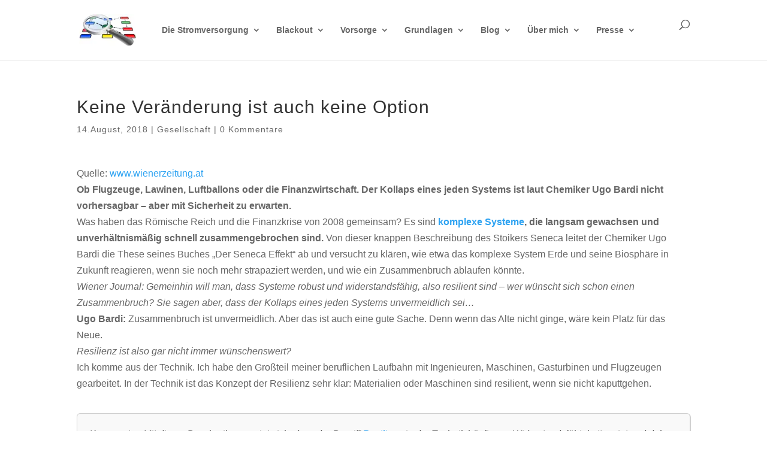

--- FILE ---
content_type: text/html; charset=UTF-8
request_url: https://www.saurugg.net/2018/blog/gesellschaft/keine-veraenderung-ist-auch-keine-option
body_size: 50243
content:
<!DOCTYPE html><html lang="de"><head><link rel="preconnect" href="https://cdn.fastpixel.io" crossorigin=""><title>Keine Veränderung ist auch keine Option | Herbert Saurugg - Blackout- und Krisenvorsorgeexperte</title><meta charset="UTF-8"><meta http-equiv="X-UA-Compatible" content="IE=edge"><meta name="robots" content="max-image-preview:large, max-snippet:-1, max-video-preview:-1"><meta name="description" content="Quelle:&nbsp; www.wienerzeitung.at Ob Flugzeuge, Lawinen, Luftballons oder die Finanzwirtschaft. Der Kollaps eines jeden Systems ist laut Chemiker Ugo Bardi nicht vo"><meta property="og:title" content="Keine Veränderung ist auch keine Option | Herbert Saurugg - Blackout- und Krisenvorsorgeexperte"><meta property="og:type" content="article"><meta property="og:image" content="https://www.saurugg.net/wp-content/uploads/2016/01/bb_systemische_betrachtungen.png"><meta property="og:image:width" content="500"><meta property="og:image:height" content="285"><meta property="og:image:alt" content="bb_systemische_betrachtungen"><meta property="og:description" content="Quelle:&nbsp; www.wienerzeitung.at Ob Flugzeuge, Lawinen, Luftballons oder die Finanzwirtschaft. Der Kollaps eines jeden Systems ist laut Chemiker Ugo Bardi nicht vo"><meta property="og:url" content="https://www.saurugg.net/2018/blog/gesellschaft/keine-veraenderung-ist-auch-keine-option"><meta property="og:locale" content="de_DE"><meta property="og:site_name" content="Herbert Saurugg - Blackout- und Krisenvorsorgeexperte"><meta property="article:published_time" content="2018-08-14T13:17:52+02:00"><meta property="article:modified_time" content="2018-08-14T13:17:52+02:00"><meta property="og:updated_time" content="2018-08-14T13:17:52+02:00"><meta property="article:section" content="Gesellschaft"><meta property="article:tag" content="Analysen &amp; systemische Betrachtungen"><meta property="article:tag" content="Komplexität"><meta property="article:tag" content="Resilienz &amp; Robustheit"><meta property="article:tag" content="Systemische Risiken"><meta property="article:tag" content="X-Event"><meta name="twitter:card" content="summary_large_image"><meta name="twitter:image" content="https://www.saurugg.net/wp-content/uploads/2016/01/bb_systemische_betrachtungen.png"><meta content="Saurugg.NET Theme v.3.0.106" name="generator"><link rel="pingback" href="https://www.saurugg.net/xmlrpc.php"><link rel="canonical" href="https://www.saurugg.net/2018/blog/gesellschaft/keine-veraenderung-ist-auch-keine-option"><link rel="alternate" type="application/rss+xml" title="Herbert Saurugg - Blackout- und Krisenvorsorgeexperte » Feed" href="https://www.saurugg.net/feed"><link rel="alternate" type="application/rss+xml" title="Herbert Saurugg - Blackout- und Krisenvorsorgeexperte » Kommentar-Feed" href="https://www.saurugg.net/comments/feed"><link rel="alternate" type="application/rss+xml" title="Herbert Saurugg - Blackout- und Krisenvorsorgeexperte » Keine Veränderung ist auch keine Option-Kommentar-Feed" href="https://www.saurugg.net/2018/blog/gesellschaft/keine-veraenderung-ist-auch-keine-option/feed"><link rel="alternate" title="oEmbed (JSON)" type="application/json+oembed" href="https://www.saurugg.net/wp-json/oembed/1.0/embed?url=https%3A%2F%2Fwww.saurugg.net%2F2018%2Fblog%2Fgesellschaft%2Fkeine-veraenderung-ist-auch-keine-option"><link rel="alternate" title="oEmbed (XML)" type="text/xml+oembed" href="https://www.saurugg.net/wp-json/oembed/1.0/embed?url=https%3A%2F%2Fwww.saurugg.net%2F2018%2Fblog%2Fgesellschaft%2Fkeine-veraenderung-ist-auch-keine-option&amp;format=xml"><link rel="https://api.w.org/" href="https://www.saurugg.net/wp-json/"><link rel="alternate" title="JSON" type="application/json" href="https://www.saurugg.net/wp-json/wp/v2/posts/10139"><link rel="shortlink" href="https://www.saurugg.net/?p=10139"><meta name="viewport" content="width=device-width, initial-scale=1.0, maximum-scale=1.0, user-scalable=0"><script data-cfasync="false" id="fpo-preload" data-fpo-required="">var q=window._fpo_q||[];_fpo_preloads={};window._fpo_q={push:(media)=>{if(!--_fpo_preloads[media]){window["fpo:lcp-loaded"]=media;dispatchEvent(new CustomEvent("fpo:lcp-loaded",{detail:media}))}}};q.map(window._fpo_q.push);if(!Object.entries(_fpo_preloads).some(([media])=>matchMedia(media).matches)){_fpo_q.push(`(min-width: ${window.innerWidth}px) and (min-height: ${window.innerHeight}px) and (-webkit-max-device-pixel-ratio: ${window.devicePixelRatio})`)}</script><script type="application/ld+json">{"@context":"https:\/\/schema.org\/","@type":"CreativeWork","dateModified":"2018-08-14T13:17:52+02:00","headline":"Keine Ver&#228;nderung ist auch keine Option","description":"Quelle:\u00a0www.wienerzeitung.at Ob Flugzeuge, Lawinen, Luftballons oder die Finanzwirtschaft. Der Kollaps eines jeden Systems ist laut Chemiker Ugo Bardi nicht vorhersagbar \u2013 aber mit Sicherheit zu erwarten. Was haben das R\u00f6mische Reich und die Finanzkrise von 2008 gemeinsam? Es sind komplexe Systeme, die langsam gewachsen und unverh\u00e4ltnism\u00e4\u00dfig schnell zusammengebrochen sind. Von dieser knappen Beschreibung des Stoikers Seneca leitet der Chemiker Ugo","mainEntityOfPage":{"@type":"WebPage","@id":"https:\/\/www.saurugg.net\/2018\/blog\/gesellschaft\/keine-veraenderung-ist-auch-keine-option"},"author":{"@type":"Person","name":"Herbert Saurugg","url":"https:\/\/www.saurugg.net\/author\/herbert","description":""}}</script><script type="application/ld+json" id="slim-seo-schema">{"@context":"https://schema.org","@graph":[{"@type":"WebSite","@id":"https://www.saurugg.net/#website","url":"https://www.saurugg.net/","name":"Herbert Saurugg - Blackout- und Krisenvorsorgeexperte","description":"Vernetzung &amp; Komplexität","inLanguage":"de","potentialAction":{"@id":"https://www.saurugg.net/#searchaction"},"publisher":{"@id":"https://www.saurugg.net/#organization"}},{"@type":"SearchAction","@id":"https://www.saurugg.net/#searchaction","target":"https://www.saurugg.net/?s={search_term_string}","query-input":"required name=search_term_string"},{"@type":"BreadcrumbList","name":"Breadcrumbs","@id":"https://www.saurugg.net/2018/blog/gesellschaft/keine-veraenderung-ist-auch-keine-option#breadcrumblist","itemListElement":[{"@type":"ListItem","position":1,"name":"Home","item":"https://www.saurugg.net/"},{"@type":"ListItem","position":2,"name":"Blog","item":"https://www.saurugg.net/category/blog"},{"@type":"ListItem","position":3,"name":"Gesellschaft","item":"https://www.saurugg.net/category/blog/gesellschaft"},{"@type":"ListItem","position":4,"name":"Keine Ver&#228;nderung ist auch keine Option"}]},{"@type":"WebPage","@id":"https://www.saurugg.net/2018/blog/gesellschaft/keine-veraenderung-ist-auch-keine-option#webpage","url":"https://www.saurugg.net/2018/blog/gesellschaft/keine-veraenderung-ist-auch-keine-option","inLanguage":"de","name":"Keine Ver&#228;nderung ist auch keine Option | Herbert Saurugg - Blackout- und Krisenvorsorgeexperte","description":"Quelle:  www.wienerzeitung.at Ob Flugzeuge, Lawinen, Luftballons oder die Finanzwirtschaft. Der Kollaps eines jeden Systems ist laut Chemiker Ugo Bardi nicht vo","datePublished":"2018-08-14T13:17:52+02:00","dateModified":"2018-08-14T13:17:52+02:00","isPartOf":{"@id":"https://www.saurugg.net/#website"},"breadcrumb":{"@id":"https://www.saurugg.net/2018/blog/gesellschaft/keine-veraenderung-ist-auch-keine-option#breadcrumblist"},"potentialAction":{"@id":"https://www.saurugg.net/2018/blog/gesellschaft/keine-veraenderung-ist-auch-keine-option#readaction"},"primaryImageOfPage":{"@id":"https://www.saurugg.net/2018/blog/gesellschaft/keine-veraenderung-ist-auch-keine-option#thumbnail"},"image":{"@id":"https://www.saurugg.net/2018/blog/gesellschaft/keine-veraenderung-ist-auch-keine-option#thumbnail"}},{"@type":"ReadAction","@id":"https://www.saurugg.net/2018/blog/gesellschaft/keine-veraenderung-ist-auch-keine-option#readaction","target":"https://www.saurugg.net/2018/blog/gesellschaft/keine-veraenderung-ist-auch-keine-option"},{"@type":"Organization","@id":"https://www.saurugg.net/#organization","url":"https://www.saurugg.net/","name":"Herbert Saurugg - Blackout- und Krisenvorsorgeexperte"},{"@type":"ImageObject","@id":"https://www.saurugg.net/2018/blog/gesellschaft/keine-veraenderung-ist-auch-keine-option#thumbnail","url":"https://www.saurugg.net/wp-content/uploads/2016/01/bb_systemische_betrachtungen.png","contentUrl":"https://www.saurugg.net/wp-content/uploads/2016/01/bb_systemische_betrachtungen.png","width":500,"height":285},{"@type":"Article","@id":"https://www.saurugg.net/2018/blog/gesellschaft/keine-veraenderung-ist-auch-keine-option#article","url":"https://www.saurugg.net/2018/blog/gesellschaft/keine-veraenderung-ist-auch-keine-option","headline":"Keine Ver&#228;nderung ist auch keine Option","datePublished":"2018-08-14T13:17:52+02:00","dateModified":"2018-08-14T13:17:52+02:00","wordCount":1715,"keywords":["Analysen &amp; systemische Betrachtungen","Komplexität","Resilienz &amp; Robustheit","Systemische Risiken","X-Event"],"articleSection":["Gesellschaft"],"isPartOf":{"@id":"https://www.saurugg.net/2018/blog/gesellschaft/keine-veraenderung-ist-auch-keine-option#webpage"},"mainEntityOfPage":{"@id":"https://www.saurugg.net/2018/blog/gesellschaft/keine-veraenderung-ist-auch-keine-option#webpage"},"image":{"@id":"https://www.saurugg.net/2018/blog/gesellschaft/keine-veraenderung-ist-auch-keine-option#thumbnail"},"publisher":{"@id":"https://www.saurugg.net/#organization"},"author":{"@id":"https://www.saurugg.net/#/schema/person/5bd81ca81adf2879322e0ffd90b77104"}},{"@type":"Person","@id":"https://www.saurugg.net/#/schema/person/5bd81ca81adf2879322e0ffd90b77104","url":"https://www.saurugg.net","name":"Herbert Saurugg","givenName":"Herbert","familyName":"Saurugg","image":"https://secure.gravatar.com/avatar/f0b017a3e140cdbadf241a98b6e7d2d90cc1325cca556ac5aeaa92ad2fc98e82?s=96&d=mm&r=g"}]}</script>
	

	

	<script data-cfasync="false" id="fpo-ie">(()=>{try{new MutationObserver(function(){}),new Promise(function(){}),Object.assign({},{}),document.fonts.ready.then(function(){})}catch{s="fpodisable=1",i=document.location.href,i.match(/[?&]fpodisable/)||(o="",i.indexOf("?")==-1?i.indexOf("#")==-1?o=i+"?"+s:o=i.replace("#","?"+s+"#"):i.indexOf("#")==-1?o=i+"&"+s:o=i.replace("#","&"+s+"#"),document.location.href=o)}var s,i,o;})();
</script><script data-cfasync="false" id="fpo-settings">var _wpmeteor={"rdelay":0,"preload":true};</script><script data-cfasync="false" id="fpo-lazyload">(()=>{var J=()=>Math.round(performance.now())/1e3;var g="fpo:first-interaction",N="fpo:replay-captured-events";var D="fpo:lcp-loaded";var B="fpo:styles-tag-available",W="fpo:css-loaded";var M="fpo:the-end";var _="click",h=window,K=h.addEventListener.bind(h),Q=h.removeEventListener.bind(h),R="removeAttribute",S="getAttribute",pe="setAttribute",P=["touchstart","touchmove","touchend","touchcancel","keydown","wheel"],Z=["mouseover","mouseout",_],fe=["touchstart","touchend","touchcancel","mouseover","mouseout",_],u="data-wpmeteor-";var x="dispatchEvent",X=e=>{let s=new MouseEvent(_,{view:e.view,bubbles:!0,cancelable:!0});return Object.defineProperty(s,"target",{writable:!1,value:e.target}),s},w=class{static capture(){let s=!1,[,t,n]=`${window.Promise}`.split(/[\s[(){]+/s);if(h["__"+n+t])return;let a=[],r=o=>{if(o.target&&x in o.target){if(!o.isTrusted)return;if(o.cancelable&&!P.includes(o.type))try{o.preventDefault()}catch{}o.stopImmediatePropagation(),o.type===_?a.push(X(o)):fe.includes(o.type)&&a.push(o),o.target[pe](u+o.type,!0),s||(s=!0,h[x](new CustomEvent(g)))}};h.addEventListener(N,()=>{Z.forEach(p=>Q(p,r,{passive:!1,capture:!0})),P.forEach(p=>Q(p,r,{passive:!0,capture:!0}));let o;for(;o=a.shift();){var l=o.target;l[S](u+"touchstart")&&l[S](u+"touchend")&&!l[S](u+_)?(l[S](u+"touchmove")||a.push(X(o)),l[R](u+"touchstart"),l[R](u+"touchend")):l[R](u+o.type),l[x](o)}}),Z.forEach(o=>K(o,r,{passive:!1,capture:!0})),P.forEach(o=>K(o,r,{passive:!0,capture:!0}))}};var c=window,i=document,A=c.requestAnimationFrame;var C=()=>{},m="prototype",d="addEventListener",b="hasAttribute",T="getAttribute",f="setAttribute",y="removeAttribute",F="createElement",v="querySelector",I=v+"All",ee="setTimeout",k="load",O="DOMContentLoaded";var U=i.createElement("span");U[f]("id","elementor-device-mode");U[f]("class","elementor-screen-only");var ue=!1,te=()=>(ue||i.body.appendChild(U),getComputedStyle(U,":after").content.replace(/"/g,""));var Ee=e=>e[T]("class")||"",he=(e,s)=>e[f]("class",s),G,me=e=>{G||(G=te());let s=["_animation_"+G,"animation_"+G,"_animation","_animation","animation"];try{let n=JSON.parse(e[T]("data-settings"));if(n.trigger_source)return;let a=n._animation_delay||n.animation_delay||0,r,o;for(var t=0;t<s.length;t++)if(n[s[t]]){o=s[t],r=n[o];break}if(r){let l=Ee(e),p=r==="none"?l:l+" animated "+r;setTimeout(()=>{he(e,p.replace(/\belementor-invisible\b/,"")),s.forEach(de=>delete n[de]),e[f]("data-settings",JSON.stringify(n))},a)}}catch(n){C(n)}},se=()=>{let e=new IntersectionObserver((t,n)=>{t.forEach(a=>{a.isIntersecting&&(A(()=>me(a.target)),n.unobserve(a.target))})},{root:null,rootMargin:"0px",threshold:.01}),s=new MutationObserver(t=>{t.forEach(n=>{n.addedNodes.forEach(a=>{a.nodeType===1&&a.classList.contains("elementor-invisible")&&e.observe(a)})})});s.observe(i.documentElement,{childList:!0,subtree:!0}),c[d](O,()=>s.disconnect()),i[d](g,()=>e.disconnect())};var oe=[],z=[],H=[],E=[],j,Y=!1,ne=!1,q=i.visibilityState==="visible"?A:setTimeout;i[d]("visibilitychange",()=>{q=i.visibilityState==="visible"?A:setTimeout});for(let[e,s]of[["HTMLImageElement",{src:["data-fpo-src",function(){let t=this.dataset,n={src:t.fpoSrc};if(t.fpoSources){let a=JSON.parse(t.fpoSources);for(let{media:r,src:o}of a)if(matchMedia(r).matches){n.src=o;break}}return n.src}]}],["HTMLIFrameElement",{src:["data-fpo-src"]}],["HTMLVideoElement",{poster:["data-fpo-poster"],src:["data-fpo-src"]}],["HTMLSourceElement",{src:["data-fpo-video-src"]}],["HTMLInputElement",{src:["data-fpo-src"]}]]){let t=c[e][m][T],n=c[e][m][f];for(let[a,[r,o]]of Object.entries(s)){let l=Object.getOwnPropertyDescriptor(c[e][m],a);Object.defineProperty(c[e][m],a,{get(){return this[b](r)?o?o.call(this):t.call(this,r):l?l.get.call(this):t.call(this,a)},set(p){if(this[b](r)){if(t.call(this,r)!==p){n.call(this,r,p);return}this[y](r)}l?l.set.call(this,p):n.call(this,a,p)}})}c[e][m][T]=function(a){let[r,o]=s[a]||[];return r&&this[b](r)?o?o.call(this):t.call(this,r):t.call(this,a)},c[e][m][f]=function(a,r){let[o]=s[a]||[];if(o&&this[b](o)){if(t.call(this,o)!==r){n.call(this,o,r);return}this[y](o)}else if(!this.isConnected){let l=Object.keys(s).find(p=>s[p][0]===a);if(l&&this[b](l)){n.call(this,a,t.call(this,l)),this[y](l);return}}return n.call(this,a,r)}}function V(e,s){c[ee](()=>c.dispatchEvent(new CustomEvent(e,{detail:s})))}var ce=[],ve=new IntersectionObserver((e,s)=>{e.forEach(t=>{(t.isIntersecting||t.intersectionRatio>0)&&(j?(ie(t.target),L()):ce.push(t.target),s.unobserve(t.target))})},{threshold:0});c[d](D,function(){ce.forEach(ie),L()});function ge(){for(;z.length;){let e=z.shift(),s=e.dataset,t={src:s.fpoSrc};if(s.fpoSources){let n=JSON.parse(s.fpoSources);t.src=s.fpoSrc;for(let{media:a,src:r}of n)if(matchMedia(a).matches){t.src=r,e[f]("data-fpo-src",r);break}}if(["IMG","INPUT"].includes(e.tagName)&&(e.className=e.className+" fpo-lazyloaded"),t.src){let n=t.src.match(/\/wp-content\/plugins\/aawp\/public\/image.php\?url=(.*)/);if(n)try{let a=atob(n[1].replace(/=+/,"")),[r]=a.split("|");t.src=t.src.replace(n[1],btoa(r+"|"+Date.now()))}catch(a){C(J(),a)}e.src=t.src}e[y]("data-fpo-sources")}for(;H.length;){let e=H.shift();e.className+=" fpo-lazyloaded fpo-visible"}if(j)for(;E.length;)E.shift().call();Y=!1}function L(){Y||(Y=!0,q(ge))}function re(e){z.push(e)}function be(e){H.push(e)}function ie(e){e&&(e.classList.contains("fpo-lazyloaded")||(["IMG"].includes(e.tagName)?e.parentNode&&e.parentNode.tagName==="PICTURE"?Array.from(e.parentNode[I]("source, img")).forEach(re):re(e):e.tagName==="IFRAME"||e.tagName==="INPUT"?E.push(()=>{let s=e.dataset.fpoSrc;e.src=s}):e.tagName==="VIDEO"?E.push(()=>{if(e[I]("source").forEach(s=>{let t=s.dataset.fpoVideoSrc;s.src=t}),e.dataset.fpoSrc){let s=e.dataset.fpoSrc;e.src=s}if(e.dataset.fpoPoster){let s=e.dataset.fpoPoster;e.poster=s}e.load()}):be(e)))}function $(){let e=i[v]("#fpo-styles");if(!e){c[d](B,$);return}let s=i.createElement("head");s.innerHTML=e.textContent;let t=1,n=()=>{--t||(E.push(()=>{let r=i[v]("[data-fpo-overrides]");r&&r.before.apply(r,s.childNodes),!c._wpmeteor||ne?V(N):(c[d](M,()=>V(N)),V(W))}),L())},a=[...s[I]("link[rel=stylesheet]")].map(r=>{if(r.href&&r.href.includes("cdn.fastpixel.io")&&matchMedia(r.media).matches){let o=r.cloneNode();return o.rel="preload",o.as="style",o.onload=o.onerror=n,t++,o}});i.head.append.apply(i.head,a),n()}function ae(){j=!0,L()}c[D]?ae():c[d](D,ae);var le=e=>{if(e.nodeType===1){if(["data-fpo-src","data-fpo-srcset","data-fpo-sources","data-fpo-lazybg","data-fpo-poster","data-fpo-video-src"].some(s=>e.hasAttribute(s))){if(e.tagName==="SOURCE"&&(e=e.parentNode),e.tagName==="PICTURE"||oe.includes(e))return;oe.push(e),ve.observe(e)}e.childNodes.forEach(le)}},Te=new MutationObserver(e=>{e.forEach(({addedNodes:s})=>{s.forEach(t=>{le(t)})})});Te.observe(i,{childList:!0,subtree:!0});c[d](k,()=>{let e=i[v]("#fpo-icons"),s=i[v]("#fpo-prefetch");for(let t of[e,s])if(t){let n=i[F]("head");n.innerHTML=t.textContent,E.push(()=>t.replaceWith.apply(t,n.childNodes))}E.push(()=>{i[v]("link[rel='icon']")?.remove()}),(!e||!e.textContent?.trim())&&E.push(()=>{let t=i[F]("link");t.setAttribute("rel","icon"),t.setAttribute("href","/favicon.ico"),i.head.appendChild(t)}),L()});c[d](M,()=>ne=!0);c._wpmeteor?.rdelay>0?c[d](g,$):c[d](k,()=>q($));i[d](O,()=>V(B));w.capture();se();})();
</script><script data-cfasync="false" id="fpo-main">(()=>{var g="addEventListener",ne="removeEventListener",E="getAttribute",L="setAttribute",se="removeAttribute",T="hasAttribute",ct="querySelector",Re=ct+"All",B="appendChild",oe="removeChild",fe="createElement",W="tagName",Pe="getOwnPropertyDescriptor",h="prototype",M="__lookupGetter__",ie="__lookupSetter__",u="DOMContentLoaded",p="load",A="pageshow",Ee="error";var c=window,o=document,at=o.documentElement;var V=console.error;var xe=!0,F=class{constructor(){this.known=[]}init(){let t,r,s=(n,a)=>{if(xe&&n&&n.fn&&!n.__wpmeteor){let d=function(i){return i===n?this:(o[g](u,l=>{i.call(o,n,l,"jQueryMock")}),this)};this.known.push([n,n.fn.ready,n.fn.init?.prototype?.ready]),n.fn.ready=d,n.fn.init?.prototype?.ready&&(n.fn.init.prototype.ready=d),n.__wpmeteor=!0}return n};window.jQuery||window.$,Object.defineProperty(window,"jQuery",{get(){return t},set(n){t=s(n,"jQuery")},configurable:!0}),Object.defineProperty(window,"$",{get(){return r},set(n){r=s(n,"$")},configurable:!0})}unmock(){this.known.forEach(([t,r,s])=>{t.fn.ready=r,t.fn.init?.prototype?.ready&&s&&(t.fn.init.prototype.ready=s)}),xe=!1}};var ke="fpo:css-loaded",Ie="fpo:element-loaded",me="fpo:images-loaded",O="fpo:the-end";var ce=window,It=ce.addEventListener.bind(ce),Mt=ce.removeEventListener.bind(ce);var q=class{constructor(){this.l=[]}emit(t,r=null){this.l[t]&&this.l[t].forEach(s=>s(r))}on(t,r){this.l[t]||=[],this.l[t].push(r)}off(t,r){this.l[t]=(this.l[t]||[]).filter(s=>s!==r)}};var D=new q;var Me=o[fe]("span");Me[L]("id","elementor-device-mode");Me[L]("class","elementor-screen-only");var v="readystatechange",_="message";var Q="SCRIPT",m="data-wpmeteor-",w=Object.defineProperty,Ae=Object.defineProperties,U="javascript/blocked",_e=/^\s*(application|text)\/javascript|module\s*$/i,Qe="requestAnimationFrame",Xe="requestIdleCallback",j="setTimeout",Se="__dynamic",P=c.constructor.name+"::",ee=o.constructor.name+"::",Ze=function(e,t){t=t||c;for(var r=0;r<this.length;r++)e.call(t,this[r],r,this)};"NodeList"in c&&!NodeList[h].forEach&&(NodeList[h].forEach=Ze);"HTMLCollection"in c&&!HTMLCollection[h].forEach&&(HTMLCollection[h].forEach=Ze);var ae=[],le=[],Y=[],X=!1,C=[],f={},Ne=!1,lt=0,x=o.visibilityState==="visible"?c[Qe]:c[j],je=c[Xe]||x;o[g]("visibilitychange",()=>{x=o.visibilityState==="visible"?c[Qe]:c[j],je=c[Xe]||x});var S=c[j],de,H=["src","type"],R=Object,$="definePropert";R[$+"y"]=(e,t,r)=>{if(e===c&&["jQuery","onload"].indexOf(t)>=0||(e===o||e===o.body)&&["readyState","write","writeln","on"+v].indexOf(t)>=0)return["on"+v,"on"+p].indexOf(t)&&r.set&&(f["on"+v]=f["on"+v]||[],f["on"+v].push(r.set)),e;if(e instanceof HTMLScriptElement&&H.indexOf(t)>=0){if(!e[t+"__def"]){let s=R[Pe](e,t);w(e,t,{set(n){return e[t+"__set"]?e[t+"__set"].call(e,n):s.set.call(e,n)},get(){return e[t+"__get"]?e[t+"__get"].call(e):s.get.call(e)}}),e[t+"__def"]=!0}return r.get&&(e[t+"__get"]=r.get),r.set&&(e[t+"__set"]=r.set),e}return w(e,t,r)};R[$+"ies"]=(e,t)=>{for(let r in t)R[$+"y"](e,r,t[r]);for(let r of R.getOwnPropertySymbols(t))R[$+"y"](e,r,t[r]);return e};var Ge=EventTarget[h][g],et=EventTarget[h][ne],pe=Ge.bind(o),dt=et.bind(o),G=Ge.bind(c),tt=et.bind(c),rt=Document[h].createElement,te=rt.bind(o),re=o.__proto__[M]("readyState").bind(o),Ve="loading";w(o,"readyState",{get(){return Ve},set(e){return Ve=e}});var He=e=>C.filter(([t,,r],s)=>{if(!(e.indexOf(t.type)<0)){r||(r=t.target);try{let n=r.constructor.name+"::"+t.type;for(let a=0;a<f[n].length;a++)if(f[n][a]){let d=n+"::"+s+"::"+a;if(!Le[d])return!0}}catch{}}}).length,Z,Le={},k=e=>{C.forEach(([t,r,s],n)=>{if(!(e.indexOf(t.type)<0)){s||(s=t.target);try{let a=s.constructor.name+"::"+t.type;if((f[a]||[]).length)for(let d=0;d<f[a].length;d++){let i=f[a][d];if(i){let l=a+"::"+n+"::"+d;if(!Le[l]){Le[l]=!0,o.readyState=r,Z=a;try{lt++,!i[h]||i[h].constructor===i?i.bind(s)(t):i(t)}catch(I){V(I,i)}Z=null}}}}catch(a){V(a)}}})};pe(u,e=>{C.push([new e.constructor(u,e),re(),o])});pe(v,e=>{C.push([new e.constructor(v,e),re(),o])});G(u,e=>{C.push([new e.constructor(u,e),re(),c])});G(p,e=>{Ne=!0,C.push([new e.constructor(p,e),re(),c]),N||k([u,v,_,p,A])});G(A,e=>{C.push([new e.constructor(A,e),re(),c]),N||k([u,v,_,p,A])});var nt=e=>{C.push([e,o.readyState,c]),k([_])},ut=c[M]("onmessage"),pt=c[ie]("onmessage"),ft=()=>{tt(_,nt),(f[P+"message"]||[]).forEach(e=>{G(_,e)}),w(c,"onmessage",{get:ut,set:pt})};G(_,nt);var st=new F;st.init();var ot=()=>{!N&&!X&&(N=!0,o.readyState="loading",x(Ce),x(b)),Ne||G(p,()=>{ot()})};D.on(me,()=>{ot()});var z=[-1],ge=e=>{z=z.filter(t=>t!==e.target),z.length||S(D.emit.bind(D,O))};var N=!1,b=()=>{let e=ae.shift();if(e)e[E](m+"src")?e[T]("async")||e[Se]?(e.isConnected&&(z.push(e),setTimeout(ge,1e3,{target:e})),he(e,ge),S(b)):he(e,S.bind(null,b)):(e.origtype==U&&he(e),S(b));else if(le.length)ae.push(...le),le.length=0,S(b);else if(Y.length)ae.push(...Y),Y.length=0,S(b);else if(z.length>1)je(b);else if(He([u,v,_]))k([u,v,_]),S(b);else if(Ne)if(He([p,A,_]))k([p,A,_]),S(b);else{if(c.RocketLazyLoadScripts)try{RocketLazyLoadScripts.run()}catch(t){V(t)}o.readyState="complete",ft(),st.unmock(),N=!1,X=!0,c[j](()=>ge({target:-1}))}else N=!1},Et=e=>{let t=te(Q),r=e.attributes;for(var s=r.length-1;s>=0;s--)r[s].name.startsWith(m)||t[L](r[s].name,r[s].value);let n=e[E](m+"type");n?t.type=n:t.type="text/javascript",(e.textContent||"").match(/^\s*class RocketLazyLoadScripts/)?t.textContent=e.textContent.replace(/^\s*class\s*RocketLazyLoadScripts/,"window.RocketLazyLoadScripts=class").replace("RocketLazyLoadScripts.run();",""):t.textContent=e.textContent;for(let a of["onload","onerror","onreadystatechange"])e[a]&&(t[a]=e[a]);return t},he=(e,t)=>{let r=e[E](m+"src");if(r&&_wpmeteor.baseURL&&(()=>{try{r=new URL(r,_wpmeteor.baseURL).href}catch{}})(),r){let s=Ge.bind(e);e.isConnected&&t&&(s(p,t),s(Ee,t)),e.origtype=e[E](m+"type")||"text/javascript",e.origsrc=r,(!e.isConnected||e[T]("nomodule")||e.type&&!_e.test(e.type))&&t&&t(new Event(p,{target:e}))}else e.origtype===U?(e.origtype=e[E](m+"type")||"text/javascript",e[se]("integrity"),e.textContent=e.textContent+`
`):t&&t(new Event(p,{target:e}))},Ue=(e,t)=>{let r=(f[e]||[]).indexOf(t);if(r>=0)return f[e][r]=void 0,!0},We=(e,t,...r)=>{if("HTMLDocument::"+u==Z&&e===u&&!t.toString().match(/jQueryMock/)){D.on(O,o[g].bind(o,e,t,...r));return}if(t&&(e===u||e===v)){let s=ee+e;f[s]=f[s]||[],f[s].push(t),X&&k([e]);return}return pe(e,t,...r)},Fe=(e,t,...r)=>{if(e===u){let s=ee+e;Ue(s,t)}return dt(e,t,...r)};Ae(o,{[g]:{get(){return We},set(){return We}},[ne]:{get(){return Fe},set(){return Fe}}});var K=o.createDocumentFragment(),Ce=()=>{K.hasChildNodes()&&(o.head[B](K),K=o.createDocumentFragment())},qe={"https://cdn.fastpixel.io":!0},ve=e=>{if(e)try{let t=new URL(e,o.location.href),r=t.origin;if(r&&!qe[r]&&o.location.host!==t.host){let s=te("link");s.rel="preconnect",s.href=r,K[B](s),qe[r]=!0,N&&x(Ce)}}catch{}},we={},mt=(e,t,r,s)=>{let n=te("link");n.rel=t?"modulepre"+p:"pre"+p,n.as="script",r&&n[L]("crossorigin",r),s&&n[L]("integrity",s);try{e=new URL(e,o.location.href).href}catch{}n.href=e,K[B](n),we[e]=!0,N&&x(Ce)},De=function(...e){let t=te(...e);if(!e||e[0].toUpperCase()!==Q||!N)return t;let r=t[L].bind(t),s=t[E].bind(t),n=t[se].bind(t),a=t[T].bind(t),d=t[M]("attributes").bind(t);return H.forEach(i=>{let l=t[M](i).bind(t),I=t[ie](i).bind(t);R[$+"y"](t,i,{set(y){return i==="type"&&y&&!_e.test(y)?r(i,y):((i==="src"&&y||i==="type"&&y&&t.origsrc)&&r("type",U),y?r(m+i,y):n(m+i))},get(){let y=t[E](m+i);if(i==="src")try{return new URL(y,o.location.href).href}catch{}return y}}),w(t,"orig"+i,{set(y){return I(y)},get(){return l()}})}),t[L]=function(i,l){if(H.includes(i))return i==="type"&&l&&!_e.test(l)?r(i,l):((i==="src"&&l||i==="type"&&l&&t.origsrc)&&r("type",U),l?r(m+i,l):n(m+i));r(i,l)},t[E]=function(i){let l=H.indexOf(i)>=0?s(m+i):s(i);if(i==="src")try{return new URL(l,o.location.href).href}catch{}return l},t[T]=function(i){return H.indexOf(i)>=0?a(m+i):a(i)},w(t,"attributes",{get(){return[...d()].filter(l=>l.name!=="type").map(l=>({name:l.name.match(new RegExp(m))?l.name.replace(m,""):l.name,value:l.value}))}}),t[Se]=!0,t};Object.defineProperty(Document[h],"createElement",{set(e){e!==De&&(de=e)},get(){return de||De}});var ye=new Set,Be=new MutationObserver(e=>{e.forEach(({removedNodes:t,addedNodes:r,target:s})=>{t.forEach(n=>{n.nodeType===1&&Q===n[W]&&"origtype"in n&&ye.delete(n)}),r.forEach(n=>{if(n.nodeType===1)if(Q===n[W]){if("origtype"in n){if(n.origtype!==U)return}else if(n[E]("type")!==U)return;"origtype"in n||H.forEach(d=>{let i=n[M](d).bind(n),l=n[ie](d).bind(n);w(n,"orig"+d,{set(I){return l(I)},get(){return i()}})});let a=n[E](m+"src");if(ye.has(n)&&V("Inserted twice",n),n.parentNode){ye.add(n);let d=n[E](m+"type");(a||"").match(/\/gtm.js\?/)||n[T]("async")||n[Se]?(Y.push(n),ve(a)):n[T]("defer")||d==="module"?(le.push(n),ve(a)):(a&&!n[T]("nomodule")&&!we[a]&&mt(a,d==="module",n[T]("crossorigin")&&n[E]("crossorigin"),n[E]("integrity")),ae.push(n))}else n[g](p,d=>d.target.parentNode[oe](d.target)),n[g](Ee,d=>d.target.parentNode[oe](d.target)),s[B](n)}else n[W]==="LINK"&&n[E]("as")==="script"&&(we[n[E]("href")]=!0)})})}),it={childList:!0,subtree:!0};Be.observe(o.documentElement,it);var gt=HTMLElement[h].attachShadow;HTMLElement[h].attachShadow=function(e){let t=gt.call(this,e);return e.mode==="open"&&Be.observe(t,it),t};D.on(O,()=>{(!de||de===De)&&(Document[h].createElement=rt,Be.disconnect()),dispatchEvent(new CustomEvent(O))});var J="",ue=null,be=null,Ye=null,$e=()=>{if(J){try{let e=te("div");e.innerHTML=J,Array.from(e.childNodes).forEach(t=>{t.nodeName===Q?be.insertBefore(Et(t),ue):be.insertBefore(t,ue)})}catch(e){V(e)}J=""}},Te=e=>{let t,r;!o.currentScript||!o.currentScript.parentNode?(t=o.body,r=t.lastChild):(r=o.currentScript,t=r.parentNode),r!==ue?($e(),J=e,ue=r,be=t):J+=e,clearTimeout(Ye),Ye=c[j]($e,0)},ze=e=>Te(e+`
`);Ae(o,{write:{get(){return Te},set(e){return Te=e}},writeln:{get(){return ze},set(e){return ze=e}}});var Ke=(e,t,...r)=>{if(P+u==Z&&e===u&&!t.toString().match(/jQueryMock/)){D.on(O,c[g].bind(c,e,t,...r));return}if(P+p==Z&&e===p){D.on(O,c[g].bind(c,e,t,...r));return}if(t&&(e===p||e===A||e===u||e===_&&!X)){let s=e===u?ee+e:P+e;f[s]=f[s]||[],f[s].push(t),X&&k([e]);return}return G(e,t,...r)},Je=(e,t,...r)=>{if(e===p||e===u||e===A){let s=e===u?ee+e:P+e;Ue(s,t)}return tt(e,t,...r)};Ae(c,{[g]:{get(){return Ke},set(){return Ke}},[ne]:{get(){return Je},set(){return Je}}});var Oe=e=>{let t;return{get(){return t},set(r){return t&&Ue(e,r),f[e]=f[e]||[],f[e].push(r),t=r}}};G(Ie,e=>{let{target:t,event:r}=e.detail,s=t===c?o.body:t,n=s[E](m+"on"+r.type);s[se](m+"on"+r.type);try{let a=new Function("event",n);t===c?c[g](p,a.bind(t,r)):a.call(t,r)}catch(a){console.err(a)}});{let e=Oe(P+p);w(c,"onload",e),pe(u,()=>{w(o.body,"onload",e)})}w(o,"onreadystatechange",Oe(ee+v));w(c,"onmessage",Oe(P+_));G(ke,()=>D.emit(me));})();
</script><script type="javascript/blocked" data-wpmeteor-type="text/javascript">
		document.documentElement.className = 'js';
	</script>

	































<!-- Last Modified Schema is inserted by the WP Last Modified Info plugin v1.9.5 - https://wordpress.org/plugins/wp-last-modified-info/ -->













<script type="javascript/blocked" id="cookie-notice-front-js-before" data-wpmeteor-type="text/javascript">
/* <![CDATA[ */
var cnArgs = {"ajaxUrl":"https:\/\/www.saurugg.net\/wp-admin\/admin-ajax.php","nonce":"46e4d2191a","hideEffect":"fade","position":"bottom","onScroll":false,"onScrollOffset":100,"onClick":false,"cookieName":"cookie_notice_accepted","cookieTime":2147483647,"cookieTimeRejected":2592000,"globalCookie":false,"redirection":true,"cache":true,"revokeCookies":false,"revokeCookiesOpt":"automatic"};

//# sourceURL=cookie-notice-front-js-before
/* ]]> */
</script>
<script type="javascript/blocked" id="cookie-notice-front-js" data-wpmeteor-src="https://cdn.fastpixel.io/fp/v_b0cf/www.saurugg.net%2Fwp-content%2Fplugins%2Fcookie-notice%2Fjs%2Ffront.min.js%3Fver%3D2.5.11" data-wpmeteor-type="text/javascript"></script>
<script type="javascript/blocked" id="jquery-core-js" data-wpmeteor-src="https://cdn.fastpixel.io/fp/v_7257/www.saurugg.net%2Fwp-includes%2Fjs%2Fjquery%2Fjquery.min.js%3Fver%3D3.7.1" data-wpmeteor-type="text/javascript"></script>
<script type="javascript/blocked" id="jquery-migrate-js" data-wpmeteor-src="https://cdn.fastpixel.io/fp/v_c10d/www.saurugg.net%2Fwp-includes%2Fjs%2Fjquery%2Fjquery-migrate.min.js%3Fver%3D3.4.1" data-wpmeteor-type="text/javascript"></script>
<script type="javascript/blocked" id="eeb-js-frontend-js" data-wpmeteor-src="https://cdn.fastpixel.io/fp/v_7f5/www.saurugg.net%2Fwp-content%2Fplugins%2Femail-encoder-bundle%2Fassets%2Fjs%2Fcustom.js%3Fver%3D2c542c9989f589cd5318f5cef6a9ecd7" data-wpmeteor-type="text/javascript"></script>

<script type="javascript/blocked">document.createElement( "picture" );if(!window.HTMLPictureElement && document.addEventListener) {window.addEventListener("DOMContentLoaded", function() {var s = document.createElement("script");s.src = "https://www.saurugg.net/wp-content/plugins/webp-express/js/picturefill.min.js";document.body.appendChild(s);});}</script>
<!-- Matomo -->
<script type="javascript/blocked">
  var _paq = window._paq = window._paq || [];
  /* tracker methods like "setCustomDimension" should be called before "trackPageView" */
  _paq.push(['trackPageView']);
  _paq.push(['enableLinkTracking']);
  (function() {
    var u="//analyse.saurugg.net/";
    _paq.push(['setTrackerUrl', u+'matomo.php']);
    _paq.push(['setSiteId', '1']);
    var d=document, g=d.createElement('script'), s=d.getElementsByTagName('script')[0];
    g.async=true; g.src=u+'matomo.js'; s.parentNode.insertBefore(g,s);
  })();
</script>
<!-- End Matomo Code --><script type="javascript/blocked">
jQuery(function($){
    $('.et_pb_accordion .et_pb_toggle_open').addClass('et_pb_toggle_close').removeClass('et_pb_toggle_open');
    $('.et_pb_accordion .et_pb_toggle').click(function() {     
      $this = $(this);
      setTimeout(function(){
      $this.closest('.et_pb_accordion').removeClass('et_pb_accordion_toggling');      
},700);
    });
});	
	
$('a[href^="#"]').on('click',function (e) {
    e.preventDefault();
    var target = this.hash;
    var $trget = $(target);
    // Example: your header is 70px tall.
    var newTop = $trget.offset().top - 70; 
    $('html, body').animate ({
        scrollTop: newTop
    }, 500, 'swing', function () {
        window.location.hash = target;
    }); 
});	
</script>



<noscript id="fpo-prefetch"></noscript><style media="all" data-fpo-reduced="">.et_pb_section{position:relative;background-color:#fff;background-position:50%;background-size:100%;background-size:cover}@media (min-width:981px){.et_pb_section{padding:4%0}}@media (max-width:980px){.et_pb_section{padding:50px 0}}.et_pb_row{width:80%;max-width:1080px;margin:auto;position:relative}.et_pb_row:after,.et_pb_row_inner:after{content:"";display:block;clear:both;visibility:hidden;line-height:0;height:0;width:0}.et_pb_row_4col .et-last-child,.et_pb_row_4col .et-last-child-2,.et_pb_row_6col .et-last-child,.et_pb_row_6col .et-last-child-2,.et_pb_row_6col .et-last-child-3{margin-bottom:0}.et_pb_column{float:left;background-size:cover;background-position:50%;position:relative;z-index:2;min-height:1px}.et_pb_column.et_pb_column_empty{min-height:1px}.et_pb_row .et_pb_column.et-last-child,.et_pb_row .et_pb_column:last-child,.et_pb_row_inner .et_pb_column.et-last-child,.et_pb_row_inner .et_pb_column:last-child{margin-right:0!important}.et_pb_column,.et_pb_row,.et_pb_row_inner{background-size:cover;background-position:50%;background-repeat:no-repeat}@media (min-width:981px){.et_pb_row{padding:2%0}.et_pb_row .et_pb_column.et-last-child,.et_pb_row .et_pb_column:last-child,.et_pb_row_inner .et_pb_column.et-last-child,.et_pb_row_inner .et_pb_column:last-child{margin-right:0!important}}@media (max-width:980px){.et_pb_row{max-width:1080px}.et_pb_column .et_pb_row_inner,.et_pb_row{padding:30px 0}.et_pb_column{width:100%;margin-bottom:30px}.et_pb_bottom_divider .et_pb_row:nth-last-child(2) .et_pb_column:last-child,.et_pb_row .et_pb_column.et-last-child,.et_pb_row .et_pb_column:last-child{margin-bottom:0}.et_pb_column.et_pb_column_empty{display:none}.et_pb_row_1-2_1-4_1-4,.et_pb_row_1-2_1-6_1-6_1-6,.et_pb_row_1-4_1-4,.et_pb_row_1-4_1-4_1-2,.et_pb_row_1-5_1-5_3-5,.et_pb_row_1-6_1-6_1-6,.et_pb_row_1-6_1-6_1-6_1-2,.et_pb_row_1-6_1-6_1-6_1-6,.et_pb_row_3-5_1-5_1-5,.et_pb_row_4col,.et_pb_row_5col,.et_pb_row_6col{display:-webkit-box;display:-ms-flexbox;display:flex;-ms-flex-wrap:wrap;flex-wrap:wrap}.et_pb_row_1-4_1-4>.et_pb_column.et_pb_column_1_4,.et_pb_row_1-4_1-4_1-2>.et_pb_column.et_pb_column_1_4,.et_pb_row_4col>.et_pb_column.et_pb_column_1_4{width:47.25%;margin-right:5.5%}.et_pb_row_1-4_1-4>.et_pb_column.et_pb_column_1_4:nth-child(2n),.et_pb_row_1-4_1-4_1-2>.et_pb_column.et_pb_column_1_4:nth-child(2n),.et_pb_row_4col>.et_pb_column.et_pb_column_1_4:nth-child(2n){margin-right:0}.et_pb_row_1-2_1-4_1-4 .et_pb_column:nth-last-child(-n+2),.et_pb_row_1-4_1-4 .et_pb_column:nth-last-child(-n+2),.et_pb_row_4col .et_pb_column:nth-last-child(-n+2){margin-bottom:0}}@media (max-width:479px){.et_pb_row .et_pb_column.et_pb_column_1_4,.et_pb_row .et_pb_column.et_pb_column_1_5,.et_pb_row .et_pb_column.et_pb_column_1_6{width:100%;margin:0 0 30px}.et_pb_row .et_pb_column.et_pb_column_1_4.et-last-child,.et_pb_row .et_pb_column.et_pb_column_1_4:last-child,.et_pb_row .et_pb_column.et_pb_column_1_5.et-last-child,.et_pb_row .et_pb_column.et_pb_column_1_5:last-child,.et_pb_row .et_pb_column.et_pb_column_1_6.et-last-child,.et_pb_row .et_pb_column.et_pb_column_1_6:last-child{margin-bottom:0}.et_pb_column{width:100%!important}}.et_pb_button_module_wrapper.et_pb_button_alignment_center{text-align:center}.et_pb_button_module_wrapper>a{display:inline-block}.et_pb_button[data-icon]:not([data-icon=""]):after{content:attr(data-icon)}.et_pb_with_border .et_pb_image_wrap{border:0 solid #333}.et_pb_image{margin-left:auto;margin-right:auto;line-height:0}.et_pb_image{display:block}.et_pb_image .et_pb_image_wrap{display:inline-block;position:relative;max-width:100%}.et_pb_image img{position:relative}ul.et_pb_social_media_follow{list-style-type:none!important;margin:0 0 22px;padding:0}.et_pb_social_media_follow li{display:inline-block;margin-bottom:8px;position:relative}.et_pb_social_media_follow li a{margin-right:8px;display:inline-block;text-decoration:none;text-align:center;position:relative}.et_pb_social_media_follow li a.follow_button{padding:0 12px;margin-top:5px;margin-right:25px;font-size:14px;line-height:1.6em;background:rgba(0,0,0,.1);color:rgba(0,0,0,.5);border-radius:3px;border-width:0;border-style:solid;-webkit-transition:all .3s;transition:all .3s}.et_pb_social_media_follow li.last-child a,.et_pb_social_media_follow li:last-child a{margin-right:0}.et_pb_social_media_follow.has_follow_button li.last-child a.icon,.et_pb_social_media_follow.has_follow_button li:last-child a.icon{margin-right:8px}.et_pb_social_media_follow li a.icon{height:32px;width:32px;padding:0;-webkit-box-sizing:content-box;box-sizing:content-box}.et_pb_social_media_follow li a.icon:before{height:32px;width:32px;font-size:16px;line-height:32px;display:block;color:#fff;-webkit-transition:color .3s;transition:color .3s;position:relative;z-index:10}.et_pb_social_media_follow li a.icon{border-radius:3px}.et_pb_social_media_follow_network_name{display:none}.et_pb_social_icon a.icon{vertical-align:middle}.et_pb_social_icon a.icon:before{font-family:ETmodules;speak:none;font-style:normal;font-weight:400;font-variant:normal;text-transform:none;line-height:1;-webkit-font-smoothing:antialiased;-moz-osx-font-smoothing:grayscale;text-shadow:0 0;direction:ltr}.et-social-linkedin a.icon:before{content:""}.et_pb_text{word-wrap:break-word}.et_pb_text>:last-child{padding-bottom:0}.et_pb_text_inner{position:relative}</style><style data-fpo-reduced="">:root{--wp-block-synced-color:#7a00df;--wp-block-synced-color--rgb:122,0,223;--wp-bound-block-color:var(--wp-block-synced-color);--wp-editor-canvas-background:#ddd;--wp-admin-theme-color:#007cba;--wp-admin-theme-color--rgb:0,124,186;--wp-admin-theme-color-darker-10:#006ba1;--wp-admin-theme-color-darker-10--rgb:0,107,160.5;--wp-admin-theme-color-darker-20:#005a87;--wp-admin-theme-color-darker-20--rgb:0,90,135;--wp-admin-border-width-focus:2px}@media (min-resolution:192dpi){:root{--wp-admin-border-width-focus:1.5px}}:root{--wp--preset--font-size--normal:16px;--wp--preset--font-size--huge:42px}html :where(img[class*=wp-image-]){height:auto;max-width:100%}</style><style data-fpo-reduced="">:root{--wp--preset--aspect-ratio--square:1;--wp--preset--aspect-ratio--4-3:4/3;--wp--preset--aspect-ratio--3-4:3/4;--wp--preset--aspect-ratio--3-2:3/2;--wp--preset--aspect-ratio--2-3:2/3;--wp--preset--aspect-ratio--16-9:16/9;--wp--preset--aspect-ratio--9-16:9/16;--wp--preset--color--black:#000000;--wp--preset--color--cyan-bluish-gray:#abb8c3;--wp--preset--color--white:#ffffff;--wp--preset--color--pale-pink:#f78da7;--wp--preset--color--vivid-red:#cf2e2e;--wp--preset--color--luminous-vivid-orange:#ff6900;--wp--preset--color--luminous-vivid-amber:#fcb900;--wp--preset--color--light-green-cyan:#7bdcb5;--wp--preset--color--vivid-green-cyan:#00d084;--wp--preset--color--pale-cyan-blue:#8ed1fc;--wp--preset--color--vivid-cyan-blue:#0693e3;--wp--preset--color--vivid-purple:#9b51e0;--wp--preset--gradient--vivid-cyan-blue-to-vivid-purple:linear-gradient(135deg,rgb(6,147,227) 0%,rgb(155,81,224) 100%);--wp--preset--gradient--light-green-cyan-to-vivid-green-cyan:linear-gradient(135deg,rgb(122,220,180) 0%,rgb(0,208,130) 100%);--wp--preset--gradient--luminous-vivid-amber-to-luminous-vivid-orange:linear-gradient(135deg,rgb(252,185,0) 0%,rgb(255,105,0) 100%);--wp--preset--gradient--luminous-vivid-orange-to-vivid-red:linear-gradient(135deg,rgb(255,105,0) 0%,rgb(207,46,46) 100%);--wp--preset--gradient--very-light-gray-to-cyan-bluish-gray:linear-gradient(135deg,rgb(238,238,238) 0%,rgb(169,184,195) 100%);--wp--preset--gradient--cool-to-warm-spectrum:linear-gradient(135deg,rgb(74,234,220) 0%,rgb(151,120,209) 20%,rgb(207,42,186) 40%,rgb(238,44,130) 60%,rgb(251,105,98) 80%,rgb(254,248,76) 100%);--wp--preset--gradient--blush-light-purple:linear-gradient(135deg,rgb(255,206,236) 0%,rgb(152,150,240) 100%);--wp--preset--gradient--blush-bordeaux:linear-gradient(135deg,rgb(254,205,165) 0%,rgb(254,45,45) 50%,rgb(107,0,62) 100%);--wp--preset--gradient--luminous-dusk:linear-gradient(135deg,rgb(255,203,112) 0%,rgb(199,81,192) 50%,rgb(65,88,208) 100%);--wp--preset--gradient--pale-ocean:linear-gradient(135deg,rgb(255,245,203) 0%,rgb(182,227,212) 50%,rgb(51,167,181) 100%);--wp--preset--gradient--electric-grass:linear-gradient(135deg,rgb(202,248,128) 0%,rgb(113,206,126) 100%);--wp--preset--gradient--midnight:linear-gradient(135deg,rgb(2,3,129) 0%,rgb(40,116,252) 100%);--wp--preset--font-size--small:13px;--wp--preset--font-size--medium:20px;--wp--preset--font-size--large:36px;--wp--preset--font-size--x-large:42px;--wp--preset--spacing--20:0.44rem;--wp--preset--spacing--30:0.67rem;--wp--preset--spacing--40:1rem;--wp--preset--spacing--50:1.5rem;--wp--preset--spacing--60:2.25rem;--wp--preset--spacing--70:3.38rem;--wp--preset--spacing--80:5.06rem;--wp--preset--shadow--natural:6px 6px 9px rgba(0,0,0,0.2);--wp--preset--shadow--deep:12px 12px 50px rgba(0,0,0,0.4);--wp--preset--shadow--sharp:6px 6px 0px rgba(0,0,0,0.2);--wp--preset--shadow--outlined:6px 6px 0px -3px rgb(255,255,255),6px 6px rgb(0,0,0);--wp--preset--shadow--crisp:6px 6px 0px rgb(0,0,0)}:root{--wp--style--global--content-size:823px;--wp--style--global--wide-size:1080px}:where(body){margin:0}body{padding-top:0px;padding-right:0px;padding-bottom:0px;padding-left:0px}</style><style media="all" data-fpo-reduced="">#cookie-notice{position:fixed;min-width:100%;height:auto;z-index:100000;font-size:13px;letter-spacing:0;line-height:20px;left:0;text-align:center;font-weight:normal;font-family:-apple-system,BlinkMacSystemFont,Arial,Roboto,"Helvetica Neue",sans-serif}#cookie-notice,#cookie-notice *{-webkit-box-sizing:border-box;-moz-box-sizing:border-box;box-sizing:border-box}#cookie-notice .cookie-notice-container{display:block}.cn-position-bottom{bottom:0}.cookie-notice-container{padding:15px 30px;text-align:center;width:100%;z-index:2}.cn-close-icon{position:absolute;right:15px;top:50%;margin:-10px 0 0 0;width:15px;height:15px;opacity:.5;padding:10px;border:none;outline:none;background:none;box-shadow:none;cursor:pointer}.cn-close-icon:before,.cn-close-icon:after{position:absolute;content:" ";height:15px;width:2px;top:3px;background-color:rgba(128,128,128,1)}.cn-close-icon:before{transform:rotate(45deg)}.cn-close-icon:after{transform:rotate(-45deg)}#cookie-notice .cn-button{margin:0 0 0 10px;display:inline-block}.cn-text-container{margin:0 0 6px 0}.cn-text-container,.cn-buttons-container{display:inline-block}#cookie-notice.cookie-notice-visible.cn-effect-fade,#cookie-notice.cookie-revoke-visible.cn-effect-fade{-webkit-animation-name:fadeIn;animation-name:fadeIn}#cookie-notice.cn-effect-fade{-webkit-animation-name:fadeOut;animation-name:fadeOut}@-webkit-keyframes fadeIn{from{opacity:0}to{opacity:1}}@keyframes fadeIn{from{opacity:0}to{opacity:1}}@media all and (max-width:900px){.cookie-notice-container #cn-notice-text{display:block}.cookie-notice-container #cn-notice-buttons{display:block}#cookie-notice .cn-button{margin:0 5px 5px 5px}}@media all and (max-width:480px){.cookie-notice-container,.cookie-revoke-container{padding:15px 25px}}</style><style data-fpo-reduced="">a,abbr,acronym,address,applet,b,big,blockquote,body,center,cite,code,dd,del,dfn,div,dl,dt,em,fieldset,font,form,h1,h2,h3,h4,h5,h6,html,i,iframe,img,ins,kbd,label,legend,li,object,ol,p,pre,q,s,samp,small,span,strike,strong,sub,sup,tt,u,ul,var{margin:0;padding:0;border:0;outline:0;font-size:100%;-ms-text-size-adjust:100%;-webkit-text-size-adjust:100%;vertical-align:baseline;background:transparent}body{line-height:1}ol,ul{list-style:none}blockquote,q{quotes:none}blockquote:after,blockquote:before,q:after,q:before{content:"";content:none}blockquote{margin:20px 0 30px;border-left:5px solid;padding-left:20px}article,aside,footer,header,hgroup,nav,section{display:block}body{font-family:Open Sans,Arial,sans-serif;font-size:14px;color:#666;background-color:#fff;line-height:1.7em;font-weight:500;-webkit-font-smoothing:antialiased;-moz-osx-font-smoothing:grayscale}body.et_cover_background{background-size:cover!important;background-position:top!important;background-repeat:no-repeat!important;background-attachment:fixed}a{color:#2ea3f2}a,a:hover{text-decoration:none}p{padding-bottom:1em}p:not(.has-background):last-of-type{padding-bottom:0}strong{font-weight:700}cite,em,i{font-style:italic}blockquote p{padding-bottom:0}h1,h2,h3,h4,h5,h6{color:#333;padding-bottom:10px;line-height:1em;font-weight:500}h1 a,h2 a,h3 a,h4 a,h5 a,h6 a{color:inherit}h1{font-size:30px}h3{font-size:22px}input{-webkit-appearance:none}input[type=checkbox]{-webkit-appearance:checkbox}input.text,input.title,input[type=email],input[type=password],input[type=tel],input[type=text],select,textarea{background-color:#fff;border:1px solid #bbb;padding:2px;color:#4e4e4e}input.text,input.title,input[type=text],select,textarea{margin:0}textarea{padding:4px}button,input,select,textarea{font-family:inherit}img{max-width:100%;height:auto}.et-search-form,blockquote{border-color:#2ea3f2}#main-content{background-color:#fff}.container{width:80%;max-width:1080px;margin:auto;position:relative}body:not(.et-tb) #main-content .container,body:not(.et-tb-has-header) #main-content .container{padding-top:58px}#left-area .post-meta{font-size:14px;padding-bottom:15px}#left-area .post-meta a{text-decoration:none;color:#666}.single .post{padding-bottom:25px}@media (min-width:981px){#left-area{width:79.125%;padding-bottom:23px}#main-content .container:before{content:"";position:absolute;top:0;height:100%;width:1px;background-color:#e2e2e2}}@media (max-width:980px){#page-container{padding-top:80px}#left-area,#sidebar{width:100%!important}}.et-social-twitter a.icon:before{content:""}.et-social-rss a.icon:before{content:""}*{-webkit-box-sizing:border-box;box-sizing:border-box}#et-info-email:before,#et-info-phone:before,#et_search_icon:before,.comment-reply-link:after,.et-cart-info span:before,.et-pb-arrow-next:before,.et-pb-arrow-prev:before,.et-social-icon a:before,.et_audio_container .mejs-playpause-button button:before,.et_audio_container .mejs-volume-button button:before,.et_overlay:before,.et_password_protected_form .et_submit_button:after,.et_pb_button:after,.et_pb_contact_reset:after,.et_pb_contact_submit:after,.et_pb_font_icon:before,.et_pb_newsletter_button:after,.et_pb_pricing_table_button:after,.et_pb_promo_button:after,.et_pb_testimonial:before,.et_pb_toggle_title:before,.form-submit .et_pb_button:after,.mobile_menu_bar:before,a.et_pb_more_button:after{font-family:ETmodules!important;speak:none;font-style:normal;font-weight:400;-webkit-font-feature-settings:normal;font-feature-settings:normal;font-variant:normal;text-transform:none;line-height:1;-webkit-font-smoothing:antialiased;-moz-osx-font-smoothing:grayscale;text-shadow:0 0;direction:ltr}.et-pb-icon,.et_pb_custom_button_icon.et_pb_button:after,.et_pb_login .et_pb_custom_button_icon.et_pb_button:after,.et_pb_woo_custom_button_icon .button.et_pb_custom_button_icon.et_pb_button:after,.et_pb_woo_custom_button_icon .button.et_pb_custom_button_icon.et_pb_button:hover:after{content:attr(data-icon)}.et-pb-icon{font-family:ETmodules;speak:none;font-weight:400;-webkit-font-feature-settings:normal;font-feature-settings:normal;font-variant:normal;text-transform:none;line-height:1;-webkit-font-smoothing:antialiased;font-size:96px;font-style:normal;display:inline-block;-webkit-box-sizing:border-box;box-sizing:border-box;direction:ltr}.et_pb_button{font-size:20px;font-weight:500;padding:.3em 1em;line-height:1.7em!important;background-color:transparent;background-size:cover;background-position:50%;background-repeat:no-repeat;border:2px solid;border-radius:3px;-webkit-transition-duration:.2s;transition-duration:.2s;-webkit-transition-property:all!important;transition-property:all!important}.et_pb_button,.et_pb_button_inner{position:relative}.et_pb_button:after,.et_pb_button:before{font-size:32px;line-height:1em;content:"5";opacity:0;position:absolute;margin-left:-1em;-webkit-transition:all .2s;transition:all .2s;text-transform:none;-webkit-font-feature-settings:"kern"off;font-feature-settings:"kern"off;font-variant:none;font-style:normal;font-weight:400;text-shadow:none}.et_pb_button:before{display:none}.et_pb_module.et_pb_text_align_left{text-align:left}.clearfix:after{visibility:hidden;display:block;font-size:0;content:" ";clear:both;height:0}.et_pb_css_mix_blend_mode_passthrough{mix-blend-mode:unset!important}.et_pb_all_tabs,.et_pb_module,.et_pb_posts_nav a,.et_pb_tab,.et_pb_with_background{position:relative;background-size:cover;background-position:50%;background-repeat:no-repeat}.et_pb_with_border{position:relative;border:0 solid #333}.box-shadow-overlay{position:absolute;top:0;left:0;width:100%;height:100%;z-index:10;pointer-events:none}.has-box-shadow-overlay{position:relative}.et_pb_module{-webkit-animation-timing-function:linear;animation-timing-function:linear;-webkit-animation-duration:.2s;animation-duration:.2s}@-webkit-keyframes fadeIn{0%{opacity:0}to{opacity:1}}@keyframes fadeIn{0%{opacity:0}to{opacity:1}}@media (min-width:981px){.et_pb_section.et_section_specialty div.et_pb_row .et_pb_column .et_pb_column .et_pb_module.et-last-child,.et_pb_section.et_section_specialty div.et_pb_row .et_pb_column .et_pb_column .et_pb_module:last-child,.et_pb_section.et_section_specialty div.et_pb_row .et_pb_column .et_pb_row_inner .et_pb_column .et_pb_module.et-last-child,.et_pb_section.et_section_specialty div.et_pb_row .et_pb_column .et_pb_row_inner .et_pb_column .et_pb_module:last-child,.et_pb_section div.et_pb_row .et_pb_column .et_pb_module.et-last-child,.et_pb_section div.et_pb_row .et_pb_column .et_pb_module:last-child{margin-bottom:0}}@media (max-width:980px){.et_pb_column .et_pb_module{margin-bottom:30px}.et_pb_row .et_pb_column .et_pb_module.et-last-child,.et_pb_row .et_pb_column .et_pb_module:last-child,.et_section_specialty .et_pb_row .et_pb_column .et_pb_module.et-last-child,.et_section_specialty .et_pb_row .et_pb_column .et_pb_module:last-child{margin-bottom:0}}</style><style data-fpo-reduced="">.et_pb_post{margin-bottom:60px;word-wrap:break-word}.et_pb_post .entry-content{padding-top:30px}.et_pb_post .post-meta{font-size:14px;margin-bottom:6px}.et_pb_post .more,.et_pb_post .post-meta a{text-decoration:none}@media (min-width:981px) and (max-width:1100px){.et_pb_post{margin-bottom:42px}}@media (max-width:980px){.et_pb_post{margin-bottom:42px}}@media (max-width:767px){.et_pb_post{margin-bottom:42px}}@media (max-width:479px){.et_pb_post{margin-bottom:42px}.et_pb_post .post-meta{color:#666;font-size:14px}}@media (min-width:981px){.et_pb_gutters3 .et_pb_column,.et_pb_gutters3.et_pb_row .et_pb_column{margin-right:5.5%}.et_pb_gutters3 .et_pb_column_1_2,.et_pb_gutters3.et_pb_row .et_pb_column_1_2{width:47.25%}.et_pb_gutters3 .et_pb_column_1_2 .et_pb_module,.et_pb_gutters3.et_pb_row .et_pb_column_1_2 .et_pb_module{margin-bottom:5.82%}.et_pb_gutters3 .et_pb_column_1_4,.et_pb_gutters3.et_pb_row .et_pb_column_1_4{width:20.875%}.et_pb_gutters3 .et_pb_column_1_4 .et_pb_module,.et_pb_gutters3.et_pb_row .et_pb_column_1_4 .et_pb_module{margin-bottom:13.174%}}#et-secondary-menu li,#top-menu li{word-wrap:break-word}.nav li ul,.et_mobile_menu{border-color:#2EA3F2}.mobile_menu_bar:before,.mobile_menu_bar:after,#top-menu li.current-menu-ancestor>a,#top-menu li.current-menu-item>a{color:#2EA3F2}#main-header{-webkit-transition:background-color 0.4s,color 0.4s,opacity 0.4s ease-in-out,-webkit-transform 0.4s;transition:background-color 0.4s,color 0.4s,opacity 0.4s ease-in-out,-webkit-transform 0.4s;transition:background-color 0.4s,color 0.4s,transform 0.4s,opacity 0.4s ease-in-out;transition:background-color 0.4s,color 0.4s,transform 0.4s,opacity 0.4s ease-in-out,-webkit-transform 0.4s}.container{text-align:left;position:relative}.et_fixed_nav.et_show_nav #page-container{padding-top:80px}.et_fixed_nav #main-header{position:fixed}.et_header_style_left #et-top-navigation{padding-top:33px}.et_header_style_left #et-top-navigation nav>ul>li>a{padding-bottom:33px}.et_header_style_left .logo_container{position:absolute;height:100%;width:100%}.et_header_style_left #et-top-navigation .mobile_menu_bar{padding-bottom:24px}#logo{width:auto;-webkit-transition:all 0.4s ease-in-out;transition:all 0.4s ease-in-out;margin-bottom:0;max-height:54%;display:inline-block;float:none;vertical-align:middle;-webkit-transform:translate3d(0,0,0)}.logo_container{-webkit-transition:all 0.4s ease-in-out;transition:all 0.4s ease-in-out}span.logo_helper{display:inline-block;height:100%;vertical-align:middle;width:0}#top-menu-nav,#top-menu{line-height:0}#et-top-navigation{font-weight:600}.et_fixed_nav #et-top-navigation{-webkit-transition:all 0.4s ease-in-out;transition:all 0.4s ease-in-out}nav#top-menu-nav,#top-menu,nav.et-menu-nav,.et-menu{float:left}#top-menu li{display:inline-block;font-size:14px;padding-right:22px}#top-menu>li:last-child{padding-right:0}#top-menu a{color:rgba(0,0,0,0.6);text-decoration:none;display:block;position:relative;-webkit-transition:opacity 0.4s ease-in-out,background-color 0.4s ease-in-out;transition:opacity 0.4s ease-in-out,background-color 0.4s ease-in-out}#et_search_icon:before{content:"U";font-size:17px;left:0;position:absolute;top:-3px}#et_top_search{float:right;margin:3px 0 0 22px;position:relative;display:block;width:18px}.et-search-form{top:0;bottom:0;right:0;position:absolute;z-index:1000;width:100%}.et-search-form input{width:90%;border:none;color:#333;position:absolute;top:0;bottom:0;right:30px;margin:auto;background:transparent}.et_search_form_container{-webkit-animation:none;animation:none;-o-animation:none}.container.et_search_form_container{position:relative;opacity:0;height:1px}span.et_close_search_field{display:block;width:30px;height:30px;z-index:99999;position:absolute;right:0;cursor:pointer;top:0;bottom:0;margin:auto}span.et_close_search_field:after{font-family:"ETmodules";content:"M";speak:none;font-weight:normal;font-variant:normal;text-transform:none;line-height:1;-webkit-font-smoothing:antialiased;font-size:32px;display:inline-block;-webkit-box-sizing:border-box;box-sizing:border-box}.container.et_menu_container{z-index:99}.et_search_outer{width:100%;overflow:hidden;position:absolute;top:0}form.et-search-form{background:rgba(0,0,0,0)!important}input[type="search"]::-webkit-search-cancel-button{-webkit-appearance:none}#et-top-navigation{float:right}#top-menu li li{padding:0 20px;margin:0}#top-menu li li a{padding:6px 20px;width:200px}#top-menu .menu-item-has-children>a:first-child:after,#et-secondary-nav .menu-item-has-children>a:first-child:after{font-family:"ETmodules";content:"3";font-size:16px;position:absolute;right:0;top:0;font-weight:800}#top-menu .menu-item-has-children>a:first-child,#et-secondary-nav .menu-item-has-children>a:first-child{padding-right:20px}#top-menu li .menu-item-has-children>a:first-child{padding-right:40px}#top-menu li .menu-item-has-children>a:first-child:after{right:20px;top:6px}#et_mobile_nav_menu{float:right;display:none}.mobile_menu_bar{position:relative;display:block;line-height:0}.mobile_menu_bar:before,.et_toggle_slide_menu:after{content:"a";font-size:32px;left:0;position:relative;top:0;cursor:pointer}.mobile_nav .select_page{display:none}@media all and (min-width:981px){.et-animated-content#page-container{-webkit-transition:margin-top 0.4s ease-in-out;transition:margin-top 0.4s ease-in-out}}@media all and (max-width:980px){.et_fixed_nav.et_show_nav.et_secondary_nav_enabled #page-container,.et_fixed_nav.et_show_nav #page-container{padding-top:80px}#top-menu{display:none}#et-top-navigation{margin-right:0;-webkit-transition:none;transition:none}.et_fixed_nav #main-header{position:absolute}.et_header_style_left .et-fixed-header #et-top-navigation,.et_header_style_left #et-top-navigation{padding-top:24px;display:block}.et_fixed_nav #main-header{-webkit-transition:none;transition:none}#logo,.logo_container,#main-header,.container{-webkit-transition:none;transition:none}.et_header_style_left #logo{max-width:50%}#et_top_search{margin:0 35px 0 0;float:left}#et_search_icon:before{top:7px}.et_header_style_left .et-search-form{width:50%!important;max-width:50%!important}#et_mobile_nav_menu{display:block}}@media all and (max-width:767px){#et-top-navigation{margin-right:0}}@media all and (max-width:479px){#et-top-navigation{margin-right:0}}#main-header{line-height:23px;font-weight:500;top:0;background-color:#fff;width:100%;-webkit-box-shadow:0 1px 0 rgba(0,0,0,.1);box-shadow:0 1px 0 rgba(0,0,0,.1);position:relative;z-index:99999}.nav li li{padding:0 20px;margin:0}.nav li{position:relative;line-height:1em}.nav li li{position:relative;line-height:2em}.nav li ul{position:absolute;padding:20px 0;z-index:9999;width:240px;background:#fff;visibility:hidden;opacity:0;border-top:3px solid #2ea3f2;box-shadow:0 2px 5px rgba(0,0,0,.1);-moz-box-shadow:0 2px 5px rgba(0,0,0,.1);-webkit-box-shadow:0 2px 5px rgba(0,0,0,.1);-webkit-transform:translateZ(0);text-align:left}.nav li li ul{z-index:1000;top:-23px;left:240px}.nav li.et-reverse-direction-nav li ul{left:auto;right:240px}.et_mobile_menu li a,.nav li li a{font-size:14px;-webkit-transition:opacity .2s ease-in-out,background-color .2s ease-in-out;transition:opacity .2s ease-in-out,background-color .2s ease-in-out}.et_mobile_menu{position:absolute;left:0;padding:5%;background:#fff;width:100%;visibility:visible;opacity:1;display:none;z-index:9999;border-top:3px solid #2ea3f2;box-shadow:0 2px 5px rgba(0,0,0,.1);-moz-box-shadow:0 2px 5px rgba(0,0,0,.1);-webkit-box-shadow:0 2px 5px rgba(0,0,0,.1)}.mobile_menu_bar{position:relative;display:block;line-height:0}.mobile_menu_bar:before{content:"a";font-size:32px;position:relative;left:0;top:0;cursor:pointer}.mobile_nav .select_page{display:none}#sidebar{padding-bottom:28px}@media all and (min-width:981px){#sidebar{float:left;width:20.875%}.et_right_sidebar #left-area{float:left;padding-right:5.5%}.et_right_sidebar #sidebar{padding-left:30px}.et_right_sidebar #main-content .container:before{right:20.875%!important}}@media all and (max-width:980px){.et_right_sidebar #left-area,.et_right_sidebar #sidebar,.et_left_sidebar #left-area,.et_left_sidebar #sidebar{width:auto;float:none;padding-right:0;padding-left:0}.et_right_sidebar #left-area{margin-right:0}.et_right_sidebar #sidebar{margin-left:0;border-left:none}}#comment-wrap{padding-top:75px}#respond{padding-top:17px}#commentform{padding-bottom:50px}#commentform input[type=email],#commentform input[type=text],#commentform input[type=url]{width:47%}#commentform textarea{width:100%;box-sizing:border-box;-moz-box-sizing:border-box;-webkit-box-sizing:border-box}#commentform input[type=email],#commentform input[type=text],#commentform input[type=url],#commentform textarea{padding:12px;color:#999;line-height:1em;background-color:#eee;font-size:18px;border-width:0}.form-submit{text-align:right}.form-submit .et_pb_button{display:inline-block;cursor:pointer;color:#2ea3f2}#reply-title small{display:block;font-size:14px;font-weight:400}@media (max-width:767px){#commentform input[type=email],#commentform input[type=text],#commentform input[type=url]{width:100%;-webkit-box-sizing:border-box;box-sizing:border-box;margin-left:0}}.et_pb_scroll_top.et-pb-icon{text-align:center;background:rgba(0,0,0,0.4);text-decoration:none;position:fixed;z-index:99999;bottom:125px;right:0px;-webkit-border-top-left-radius:5px;-webkit-border-bottom-left-radius:5px;-moz-border-radius-topleft:5px;-moz-border-radius-bottomleft:5px;border-top-left-radius:5px;border-bottom-left-radius:5px;display:none;cursor:pointer;font-size:30px;padding:5px;color:#fff}.et_pb_scroll_top:before{content:"2"}.et_pb_scroll_top.et-hidden{opacity:0;-webkit-animation:fadeOutRight 1s 1 cubic-bezier(0.77,0,0.175,1);animation:fadeOutRight 1s 1 cubic-bezier(0.77,0,0.175,1)}@-webkit-keyframes fadeOutRight{0%{opacity:1;-webkit-transform:translateX(0);transform:translateX(0)}100%{opacity:0;-webkit-transform:translateX(100%);transform:translateX(100%)}}@keyframes fadeOutRight{0%{opacity:1;-webkit-transform:translateX(0);transform:translateX(0)}100%{opacity:0;-webkit-transform:translateX(100%);transform:translateX(100%)}}@-webkit-keyframes fadeInRight{0%{opacity:0;-webkit-transform:translateX(100%);transform:translateX(100%)}100%{opacity:1;-webkit-transform:translateX(0);transform:translateX(0)}}@keyframes fadeInRight{0%{opacity:0;-webkit-transform:translateX(100%);transform:translateX(100%)}100%{opacity:1;-webkit-transform:translateX(0);transform:translateX(0)}}</style><style media="all" data-fpo-reduced="">body{line-height:1.4em}p{line-height:1.7;margin-top:0}h3{margin-top:12px}ul{padding:10px;margin-left:20px}li{margin-left:20px}img{max-width:100%;height:auto;display:block;margin:0 auto;border-radius:5px}#top-menu li{padding-right:11px!important;margin-left:11px!important}#top-menu li li{padding:0 11px!important}[data-icon]:before{font-family:"et-line";content:attr(data-icon);speak:none;font-weight:normal;font-variant:normal;text-transform:none;line-height:1;-webkit-font-smoothing:antialiased;-moz-osx-font-smoothing:grayscale;display:inline-block}[class^="icon-"]{font-family:"et-line";speak:none;font-style:normal;font-weight:normal;font-variant:normal;text-transform:none;line-height:1;-webkit-font-smoothing:antialiased;-moz-osx-font-smoothing:grayscale;display:inline-block}blockquote{width:100%;padding:20px;text-align:left;background-color:#f9f9f9;border:1px solid #ccc;border-radius:6px;box-shadow:1px 1px 1px #ccc;font-style:italic}</style><style media="all" data-fpo-reduced="">body{line-height:1.4em}p{line-height:1.7;margin-top:0}h3{margin-top:12px}ul{padding:10px;margin-left:20px}li{margin-left:20px}img{max-width:100%;height:auto;display:block;margin:0 auto;border-radius:5px}#top-menu li{padding-right:11px!important;margin-left:11px!important}#top-menu li li{padding:0 11px!important}[data-icon]:before{font-family:"et-line";content:attr(data-icon);speak:none;font-weight:normal;font-variant:normal;text-transform:none;line-height:1;-webkit-font-smoothing:antialiased;-moz-osx-font-smoothing:grayscale;display:inline-block}[class^="icon-"]{font-family:"et-line";speak:none;font-style:normal;font-weight:normal;font-variant:normal;text-transform:none;line-height:1;-webkit-font-smoothing:antialiased;-moz-osx-font-smoothing:grayscale;display:inline-block}blockquote{width:100%;padding:20px;text-align:left;background-color:#f9f9f9;border:1px solid #ccc;border-radius:6px;box-shadow:1px 1px 1px #ccc;font-style:italic}</style><style data-fpo-reduced="">body,.et_pb_column_1_2 .et_quote_content blockquote cite,.et_pb_column_1_2 .et_link_content a.et_link_main_url,.et_pb_column_1_3 .et_quote_content blockquote cite,.et_pb_column_3_8 .et_quote_content blockquote cite,.et_pb_column_1_4 .et_quote_content blockquote cite,.et_pb_blog_grid .et_quote_content blockquote cite,.et_pb_column_1_3 .et_link_content a.et_link_main_url,.et_pb_column_3_8 .et_link_content a.et_link_main_url,.et_pb_column_1_4 .et_link_content a.et_link_main_url,.et_pb_blog_grid .et_link_content a.et_link_main_url,body .et_pb_bg_layout_light .et_pb_post p,body .et_pb_bg_layout_dark .et_pb_post p{font-size:16px}h1,h2,h3,h4,h5,h6,.et_quote_content blockquote p,.et_pb_slide_description .et_pb_slide_title{line-height:1.2em}body.home-posts #left-area .et_pb_post .post-meta,body.archive #left-area .et_pb_post .post-meta,body.search #left-area .et_pb_post .post-meta,body.single #left-area .et_pb_post .post-meta{line-height:1.3em}body.home-posts #left-area .et_pb_post .post-meta,body.archive #left-area .et_pb_post .post-meta,body.search #left-area .et_pb_post .post-meta,body.single #left-area .et_pb_post .post-meta{letter-spacing:1px}body.home-posts #left-area .et_pb_post h2,body.archive #left-area .et_pb_post h2,body.search #left-area .et_pb_post h2,body.single .et_post_meta_wrapper h1{letter-spacing:1px}@media only screen and (min-width:1350px){.et_pb_row{padding:27px 0}.et_pb_section{padding:54px 0}}#main-content .container:before{background:none}@media (min-width:981px){#left-area{width:100%;padding:23px 0px 0px!important;float:none!important}}#sidebar{display:none}.nav li ul{width:285px!important}.nav li li ul{left:230px!important}#top-menu li li a{width:235px}</style><style data-fpo-reduced="">div.et_pb_section.et_pb_section_0,div.et_pb_section.et_pb_section_1{background-image:linear-gradient(180deg,#edbb5f 0%,#ffffff 80%)!important}.et_pb_section_0,.et_pb_section_1{border-top-width:6px;border-color:#ffffff #ffffff rgba(237,187,95,0.4) #ffffff;min-height:85px}.et_pb_section_0.et_pb_section,.et_pb_section_1.et_pb_section{padding-top:15px;padding-bottom:23px;margin-top:-3px}.et_pb_row_0.et_pb_row{padding-top:5px!important;padding-bottom:0px!important;padding-top:5px;padding-bottom:0px}.et_pb_image_0 .et_pb_image_wrap{border-radius:5px 5px 5px 5px;overflow:hidden}.et_pb_image_0{margin-bottom:-1px!important;text-align:center}.et_pb_text_1.et_pb_text,.et_pb_text_5.et_pb_text{color:#000000!important}.et_pb_text_1{line-height:1.4em;font-weight:700;font-size:18px;letter-spacing:1px;line-height:1.4em}.et_pb_text_2{line-height:1.5em;font-family:"Source Sans Pro",sans-serif;font-size:18px;line-height:1.5em;margin-top:-26px!important}.et_pb_text_4{line-height:1.5em;font-family:"Source Sans Pro",sans-serif;font-size:18px;line-height:1.5em;margin-top:-24px!important}.et_pb_text_5{line-height:1.8em;font-weight:700;font-size:18px;letter-spacing:1px;line-height:1.8em;padding-left:23px!important;margin-bottom:12px!important;margin-left:-22px!important}.et_pb_social_media_follow_network_0 a,.et_pb_social_media_follow_network_2 a,.et_pb_social_media_follow_network_3 a{box-shadow:3px 3px 18px 0px rgba(0,0,0,0.3)!important}.et_pb_social_media_follow_network_1 a{box-shadow:6px 6px 18px 0px rgba(0,0,0,0.3)!important}ul.et_pb_social_media_follow_0{padding-left:0px!important;margin-bottom:8px!important;margin-left:-13px!important}.et_pb_row_1.et_pb_row{padding-top:8px!important;padding-bottom:7px!important;padding-top:8px;padding-bottom:7px}.et_pb_image_1 .et_pb_image_wrap{border-radius:5px 5px 5px 5px;overflow:hidden;box-shadow:6px 6px 18px 0px rgba(0,0,0,0.3)}.et_pb_image_1{margin-top:-3px!important;margin-left:-14px!important;text-align:center}body #page-container .et_pb_section .et_pb_button_0{color:#ffffff!important;border-radius:5px;letter-spacing:1px;font-size:18px;font-family:"Saira Semi Condensed",sans-serif!important;font-weight:600!important;background-color:#edc274}body #page-container .et_pb_section .et_pb_button_0:after{line-height:inherit;font-size:inherit!important;margin-left:-1em;left:auto;font-family:ETmodules!important;font-weight:400!important}.et_pb_button_0{box-shadow:6px 6px 18px 0px rgba(0,0,0,0.3);transition:color 300ms ease 0ms;width:100%}.et_pb_button_0,.et_pb_button_0:after{transition:all 300ms ease 0ms}.et_pb_social_media_follow_network_0 a.icon{background-color:#ff8a3c!important}.et_pb_social_media_follow_network_1 a.icon{background-color:#007bb6!important}.et_pb_social_media_follow_network_2 a.icon{background-color:#000000!important}@media only screen and (max-width:980px){.et_pb_section_0,.et_pb_section_1{border-top-width:6px;border-bottom-color:rgba(237,187,95,0.4)}.et_pb_image_0 .et_pb_image_wrap img,.et_pb_image_1 .et_pb_image_wrap img{width:auto}body #page-container .et_pb_section .et_pb_button_0:after{line-height:inherit;font-size:inherit!important;margin-left:-1em;left:auto;display:inline-block;opacity:0;content:attr(data-icon);font-family:ETmodules!important;font-weight:400!important}body #page-container .et_pb_section .et_pb_button_0:before{display:none}}@media only screen and (max-width:767px){.et_pb_section_0,.et_pb_section_1{border-top-width:6px;border-bottom-color:rgba(237,187,95,0.4)}.et_pb_image_0 .et_pb_image_wrap img,.et_pb_image_1 .et_pb_image_wrap img{width:auto}body #page-container .et_pb_section .et_pb_button_0:after{line-height:inherit;font-size:inherit!important;margin-left:-1em;left:auto;display:inline-block;opacity:0;content:attr(data-icon);font-family:ETmodules!important;font-weight:400!important}body #page-container .et_pb_section .et_pb_button_0:before{display:none}}</style><style data-fpo-backgrounds="">@media all {  }
@media (min-width: 1981px) and (max-width: 2560px) and (-webkit-max-device-pixel-ratio: 2) {  }
@media (min-width: 1537px) and (max-width: 1980px) and (-webkit-max-device-pixel-ratio: 2) {  }
@media (min-width: 1367px) and (max-width: 1536px) and (-webkit-max-device-pixel-ratio: 2) {  }
@media (min-width: 1025px) and (max-width: 1366px) and (-webkit-max-device-pixel-ratio: 2) {  }
@media (min-width: 835px) and (max-width: 1024px) and (-webkit-max-device-pixel-ratio: 2) {  }
@media (min-width: 768px) and (max-width: 834px) and (-webkit-max-device-pixel-ratio: 2) {  }
@media (min-width: 415px) and (max-width: 767px) and (-webkit-max-device-pixel-ratio: 2) {  }
@media (max-width: 414px) and (-webkit-min-device-pixel-ratio: 2) and (-webkit-max-device-pixel-ratio: 3) {  }
@media (max-width: 414px) and (-webkit-min-device-pixel-ratio: 1.76) and (-webkit-max-device-pixel-ratio: 2) {  }
@media (max-width: 412px) and (-webkit-max-device-pixel-ratio: 1.75) {  }</style><style media="all" data-fpo-overrides="">.et_pb_social_icon a.icon:before{font-family:"fpo etmodules"}</style><style media="all" data-fpo-overrides="">#cookie-notice{font-family:-apple-system,BlinkMacSystemFont,Arial,Roboto,"Helvetica Neue",sans-serif}.cn-close-icon{background-image:none}</style><style data-fpo-overrides="">body{font-family:Open Sans,Arial,sans-serif}button,input,select,textarea{font-family:inherit}#et-info-email:before,#et-info-phone:before,#et_search_icon:before,.comment-reply-link:after,.et-cart-info span:before,.et-pb-arrow-next:before,.et-pb-arrow-prev:before,.et-social-icon a:before,.et_audio_container .mejs-playpause-button button:before,.et_audio_container .mejs-volume-button button:before,.et_overlay:before,.et_password_protected_form .et_submit_button:after,.et_pb_button:after,.et_pb_contact_reset:after,.et_pb_contact_submit:after,.et_pb_font_icon:before,.et_pb_newsletter_button:after,.et_pb_pricing_table_button:after,.et_pb_promo_button:after,.et_pb_testimonial:before,.et_pb_toggle_title:before,.form-submit .et_pb_button:after,.mobile_menu_bar:before,a.et_pb_more_button:after{font-family:"fpo etmodules"!important}.et-pb-icon{font-family:"fpo etmodules"}</style><style data-fpo-overrides="">span.et_close_search_field:after{font-family:"fpo etmodules"}#top-menu .menu-item-has-children>a:first-child:after,#et-secondary-nav .menu-item-has-children>a:first-child:after{font-family:"fpo etmodules"}</style><style media="all" data-fpo-overrides="">[data-icon]:before{font-family:"et-line"}[class^="icon-"]{font-family:"et-line"}</style><style media="all" data-fpo-overrides="">[data-icon]:before{font-family:"et-line"}[class^="icon-"]{font-family:"et-line"}</style><style data-fpo-overrides="">#main-content .container:before{background-image:none}</style><style data-fpo-overrides="">div.et_pb_section.et_pb_section_0,div.et_pb_section.et_pb_section_1{background-image:linear-gradient(180deg,#edbb5f 0%,#ffffff 80%)!important}.et_pb_text_2{font-family:"Source Sans Pro",sans-serif}.et_pb_text_4{font-family:"Source Sans Pro",sans-serif}body #page-container .et_pb_section .et_pb_button_0{font-family:"Saira Semi Condensed",sans-serif!important}body #page-container .et_pb_section .et_pb_button_0:after{font-family:"fpo etmodules"!important}@media only screen and (max-width:980px){body #page-container .et_pb_section .et_pb_button_0:after{font-family:"fpo etmodules"!important}}@media only screen and (max-width:767px){body #page-container .et_pb_section .et_pb_button_0:after{font-family:"fpo etmodules"!important}}</style><style data-fpo-fonts="">@font-face{font-weight:400;font-style:normal;font-family:"fpo etmodules";src:url("[data-uri]") format("woff2");}</style><noscript id="fpo-icons"><meta name="msapplication-TileImage" content="https://www.saurugg.net/wp-content/uploads/2018/10/cropped-vuk-logo-favivon-512-2-270x270.png"><link rel="icon" href="https://www.saurugg.net/wp-content/uploads/2018/10/cropped-vuk-logo-favivon-512-2-32x32.png" sizes="32x32"><link rel="icon" href="https://www.saurugg.net/wp-content/uploads/2018/10/cropped-vuk-logo-favivon-512-2-192x192.png" sizes="192x192"><link rel="apple-touch-icon" href="https://www.saurugg.net/wp-content/uploads/2018/10/cropped-vuk-logo-favivon-512-2-180x180.png"></noscript><link rel="icon" type="image/x-icon" href="data:image/x-icon;,"></head>
<body class="wp-singular post-template-default single single-post postid-10139 single-format-standard wp-theme-Divi wp-child-theme-BlackoutSaurugg-MRIT cookies-not-set et_pb_button_helper_class et_fixed_nav et_show_nav et_primary_nav_dropdown_animation_fade et_secondary_nav_dropdown_animation_fade et_header_style_left et_pb_footer_columns4 et_cover_background et_pb_gutter osx et_pb_gutters3 et_smooth_scroll et_right_sidebar et_divi_theme et-db">
	<div id="page-container">

	
	
			<header id="main-header" data-height-onload="66">
			<div class="container clearfix et_menu_container">
							<div class="logo_container">
					<span class="logo_helper"></span>
					<a href="https://www.saurugg.net/">
						<img src="[data-uri]" data-fpo-src="https://cdn.fastpixel.io/fp/ret_img+v_7f47+w_120+h_68+q_lossy+to_webp/www.saurugg.net%2Fwp-content%2Fuploads%2F2018%2F06%2FLogo_SgH_VuK_120.png" width="120" height="68" alt="Herbert Saurugg - Blackout- und Krisenvorsorgeexperte" id="logo" data-height-percentage="54" data-actual-width="0" data-actual-height="0" data-fpo-sources="[{&quot;src&quot;:&quot;https://cdn.fastpixel.io/fp/ret_img+v_7f47+w_120+h_68+q_lossy+to_webp/www.saurugg.net%2Fwp-content%2Fuploads%2F2018%2F06%2FLogo_SgH_VuK_120.png&quot;,&quot;media&quot;:&quot;(max-width: 412px) and (-webkit-max-device-pixel-ratio: 1.75)&quot;},{&quot;src&quot;:&quot;https://cdn.fastpixel.io/fp/ret_img+v_7f47+w_120+h_68+q_lossy+to_webp/www.saurugg.net%2Fwp-content%2Fuploads%2F2018%2F06%2FLogo_SgH_VuK_120.png&quot;,&quot;media&quot;:&quot;(max-width: 414px) and (-webkit-min-device-pixel-ratio: 1.76) and (-webkit-max-device-pixel-ratio: 2)&quot;},{&quot;src&quot;:&quot;https://cdn.fastpixel.io/fp/ret_img+v_7f47+w_120+h_68+q_lossy+to_webp/www.saurugg.net%2Fwp-content%2Fuploads%2F2018%2F06%2FLogo_SgH_VuK_120.png&quot;,&quot;media&quot;:&quot;(max-width: 414px) and (-webkit-min-device-pixel-ratio: 2) and (-webkit-max-device-pixel-ratio: 3)&quot;},{&quot;src&quot;:&quot;https://cdn.fastpixel.io/fp/ret_img+v_7f47+w_120+h_68+q_lossy+to_webp/www.saurugg.net%2Fwp-content%2Fuploads%2F2018%2F06%2FLogo_SgH_VuK_120.png&quot;,&quot;media&quot;:&quot;(min-width: 415px) and (max-width: 767px) and (-webkit-max-device-pixel-ratio: 2)&quot;},{&quot;src&quot;:&quot;https://cdn.fastpixel.io/fp/ret_img+v_7f47+w_120+h_68+q_lossy+to_webp/www.saurugg.net%2Fwp-content%2Fuploads%2F2018%2F06%2FLogo_SgH_VuK_120.png&quot;,&quot;media&quot;:&quot;(min-width: 768px) and (max-width: 834px) and (-webkit-max-device-pixel-ratio: 2)&quot;},{&quot;src&quot;:&quot;https://cdn.fastpixel.io/fp/ret_img+v_7f47+w_120+h_68+q_lossy+to_webp/www.saurugg.net%2Fwp-content%2Fuploads%2F2018%2F06%2FLogo_SgH_VuK_120.png&quot;,&quot;media&quot;:&quot;(min-width: 835px) and (max-width: 1024px) and (-webkit-max-device-pixel-ratio: 2)&quot;},{&quot;src&quot;:&quot;https://cdn.fastpixel.io/fp/ret_img+v_7f47+w_120+h_68+q_lossy+to_webp/www.saurugg.net%2Fwp-content%2Fuploads%2F2018%2F06%2FLogo_SgH_VuK_120.png&quot;,&quot;media&quot;:&quot;(min-width: 1025px) and (max-width: 1366px) and (-webkit-max-device-pixel-ratio: 2)&quot;},{&quot;src&quot;:&quot;https://cdn.fastpixel.io/fp/ret_img+v_7f47+w_120+h_68+q_lossy+to_webp/www.saurugg.net%2Fwp-content%2Fuploads%2F2018%2F06%2FLogo_SgH_VuK_120.png&quot;,&quot;media&quot;:&quot;(min-width: 1367px) and (max-width: 1536px) and (-webkit-max-device-pixel-ratio: 2)&quot;},{&quot;src&quot;:&quot;https://cdn.fastpixel.io/fp/ret_img+v_7f47+w_120+h_68+q_lossy+to_webp/www.saurugg.net%2Fwp-content%2Fuploads%2F2018%2F06%2FLogo_SgH_VuK_120.png&quot;,&quot;media&quot;:&quot;(min-width: 1537px) and (max-width: 1980px) and (-webkit-max-device-pixel-ratio: 2)&quot;},{&quot;src&quot;:&quot;https://cdn.fastpixel.io/fp/ret_img+v_7f47+w_120+h_68+q_lossy+to_webp/www.saurugg.net%2Fwp-content%2Fuploads%2F2018%2F06%2FLogo_SgH_VuK_120.png&quot;,&quot;media&quot;:&quot;(min-width: 1981px) and (max-width: 2560px) and (-webkit-max-device-pixel-ratio: 2)&quot;}]">
					</a>
				</div>
							<div id="et-top-navigation" data-height="66" data-fixed-height="40">
											<nav id="top-menu-nav">
						<ul id="top-menu" class="nav"><li id="menu-item-26175" class="menu-item menu-item-type-post_type menu-item-object-page menu-item-has-children menu-item-26175"><a href="https://www.saurugg.net/das-europaeische-stromversorgungssystem">Die Stromversorgung</a>
<ul class="sub-menu">
	<li id="menu-item-10087" class="menu-item menu-item-type-post_type menu-item-object-page menu-item-has-children menu-item-10087"><a href="https://www.saurugg.net/das-europaeische-stromversorgungssystem/aktuelle-situation">Aktuelle Situation</a>
	<ul class="sub-menu">
		<li id="menu-item-24708" class="menu-item menu-item-type-post_type menu-item-object-page menu-item-24708"><a href="https://www.saurugg.net/das-europaeische-stromversorgungssystem/aktuelle-situation/archiv-aktuelle-situation">Archiv</a></li>
	</ul>
</li>
	<li id="menu-item-26176" class="menu-item menu-item-type-post_type menu-item-object-page menu-item-26176"><a href="https://www.saurugg.net/das-europaeische-stromversorgungssystem/energiepolitik">Energiepolitik</a></li>
	<li id="menu-item-13930" class="menu-item menu-item-type-post_type menu-item-object-page menu-item-has-children menu-item-13930"><a href="https://www.saurugg.net/energiezellensystem">Energiezellensystem</a>
	<ul class="sub-menu">
		<li id="menu-item-26221" class="menu-item menu-item-type-post_type menu-item-object-page menu-item-26221"><a href="https://www.saurugg.net/energiezellensystem/beispiele">Beispiele</a></li>
		<li id="menu-item-26222" class="menu-item menu-item-type-post_type menu-item-object-page menu-item-26222"><a href="https://www.saurugg.net/energiezellensystem/konzept-energiezellen">Das Konzept im Detail</a></li>
	</ul>
</li>
	<li id="menu-item-25680" class="menu-item menu-item-type-post_type menu-item-object-page menu-item-25680"><a href="https://www.saurugg.net/das-europaeische-stromversorgungssystem/die-komplexitaet-des-strommarktes-verstehen">Strommarkt</a></li>
	<li id="menu-item-25358" class="menu-item menu-item-type-post_type menu-item-object-page menu-item-has-children menu-item-25358"><a href="https://www.saurugg.net/das-europaeische-stromversorgungssystem/strompreisentwicklungen">Strompreisentwicklungen</a>
	<ul class="sub-menu">
		<li id="menu-item-26674" class="menu-item menu-item-type-post_type menu-item-object-page menu-item-26674"><a href="https://www.saurugg.net/das-europaeische-stromversorgungssystem/strompreisentwicklungen/strompreisbetrachtungen">Strompreisbetrachtungen</a></li>
		<li id="menu-item-26276" class="menu-item menu-item-type-post_type menu-item-object-page menu-item-26276"><a href="https://www.saurugg.net/das-europaeische-stromversorgungssystem/strompreisentwicklungen/archiv-strompreisentwicklungen">Archiv ab 2015</a></li>
	</ul>
</li>
	<li id="menu-item-24687" class="menu-item menu-item-type-post_type menu-item-object-page menu-item-has-children menu-item-24687"><a href="https://www.saurugg.net/das-europaeische-stromversorgungssystem/vertiefende-informationen">Vertiefende Informationen</a>
	<ul class="sub-menu">
		<li id="menu-item-24678" class="menu-item menu-item-type-post_type menu-item-object-page menu-item-24678"><a href="https://www.saurugg.net/das-europaeische-stromversorgungssystem/vertiefende-informationen/duck-curves">Duck Curves</a></li>
		<li id="menu-item-26219" class="menu-item menu-item-type-post_type menu-item-object-page menu-item-26219"><a href="https://www.saurugg.net/das-europaeische-stromversorgungssystem/vertiefende-informationen/energiebevorratung">Energiebevorratung</a></li>
		<li id="menu-item-18102" class="menu-item menu-item-type-post_type menu-item-object-page menu-item-18102"><a href="https://www.saurugg.net/das-europaeische-stromversorgungssystem/vertiefende-informationen/momentanreserve">Momentanreserve</a></li>
		<li id="menu-item-22027" class="menu-item menu-item-type-post_type menu-item-object-post menu-item-22027"><a href="https://www.saurugg.net/2021/blog/stromversorgung/das-deutsche-stromnetz-ist-so-zuverlaessig-wie-nie-wirklich">SAIDI-Wert</a></li>
		<li id="menu-item-24922" class="menu-item menu-item-type-post_type menu-item-object-post menu-item-24922"><a href="https://www.saurugg.net/2024/blog/stromversorgung/systemstabilitaet-im-stromnetz">Systemstabilität</a></li>
	</ul>
</li>
</ul>
</li>
<li id="menu-item-8500" class="menu-item menu-item-type-post_type menu-item-object-page menu-item-has-children menu-item-8500"><a href="https://www.saurugg.net/blackout">Blackout</a>
<ul class="sub-menu">
	<li id="menu-item-9875" class="menu-item menu-item-type-post_type menu-item-object-page menu-item-has-children menu-item-9875"><a href="https://www.saurugg.net/blackout/risiko-eines-strom-blackouts">Risiko</a>
	<ul class="sub-menu">
		<li id="menu-item-25620" class="menu-item menu-item-type-post_type menu-item-object-post menu-item-25620"><a href="https://www.saurugg.net/2024/blog/stromversorgung/stromueberschuss-warum-ungeregelte-solarerzeugung-zum-problem-wird">Gefahr Stromüberschuss</a></li>
		<li id="menu-item-17782" class="menu-item menu-item-type-custom menu-item-object-custom menu-item-17782"><a href="https://www.saurugg.net/2019/blog/stromversorgung/alle-wollen-importieren-nur-niemand-sagt-woher-der-strom-dann-wirklich-kommen-soll">Alle wollen importieren …</a></li>
		<li id="menu-item-18894" class="menu-item menu-item-type-custom menu-item-object-custom menu-item-18894"><a href="https://www.saurugg.net/2018/blog/stromversorgung/die-energiewende-fiktion-und-wirklichkeit">Energiewende – Fiktion?</a></li>
		<li id="menu-item-21062" class="menu-item menu-item-type-custom menu-item-object-custom menu-item-21062"><a href="https://gfkv.org/wp-content/uploads/2024/02/GfKV-Das-europaeische-Stromversorgungssystem-im-Umbruch.pdf">Stromversorgung im Umbruch</a></li>
		<li id="menu-item-26410" class="menu-item menu-item-type-post_type menu-item-object-post menu-item-26410"><a href="https://www.saurugg.net/2025/blog/stromversorgung/bedenkliche-ereignisse-2025">Bedenkliche Ereignisse 2025</a></li>
		<li id="menu-item-24372" class="menu-item menu-item-type-post_type menu-item-object-post menu-item-24372"><a href="https://www.saurugg.net/2024/blog/stromversorgung/bedenkliche-ereignisse-2024">Bedenkliche Ereignisse 2024</a></li>
		<li id="menu-item-23653" class="menu-item menu-item-type-post_type menu-item-object-post menu-item-23653"><a href="https://www.saurugg.net/2023/blog/stromversorgung/bedenkliche-ereignisse-2023">Bedenkliche Ereignisse 2023</a></li>
		<li id="menu-item-17867" class="menu-item menu-item-type-custom menu-item-object-custom menu-item-17867"><a href="https://www.saurugg.net/2021/blog/stromversorgung/bedenkliche-ereignisse-2021">Bedenkliche Ereignisse 2021</a></li>
		<li id="menu-item-17784" class="menu-item menu-item-type-custom menu-item-object-custom menu-item-17784"><a href="https://www.saurugg.net/2020/blog/stromversorgung/versorgungssicherheit-strom-bedenkliche-ereignisse-2020">Bedenkliche Ereignisse 2020</a></li>
		<li id="menu-item-17783" class="menu-item menu-item-type-custom menu-item-object-custom menu-item-17783"><a href="https://www.saurugg.net/2019/blog/stromversorgung/versorgungssicherheit-strom-2019">Bedenkliche Ereignisse 2019</a></li>
		<li id="menu-item-9876" class="menu-item menu-item-type-post_type menu-item-object-page menu-item-9876"><a href="https://www.saurugg.net/blackout/risiko-eines-strom-blackouts/leittechnikstoerung">Leittechnikstörung 2013</a></li>
	</ul>
</li>
	<li id="menu-item-9877" class="menu-item menu-item-type-post_type menu-item-object-page menu-item-has-children menu-item-9877"><a href="https://www.saurugg.net/blackout/auswirkungen-eines-blackouts">Auswirkungen</a>
	<ul class="sub-menu">
		<li id="menu-item-10280" class="menu-item menu-item-type-post_type menu-item-object-page menu-item-10280"><a href="https://www.saurugg.net/blackout/auswirkungen-eines-blackouts/katastrophenmythen">Katastrophenmythen</a></li>
		<li id="menu-item-10281" class="menu-item menu-item-type-post_type menu-item-object-page menu-item-10281"><a href="https://www.saurugg.net/blackout/auswirkungen-eines-blackouts/was-so-alles-schief-gehen-kann-und-geht">Was alles schiefgeht</a></li>
	</ul>
</li>
	<li id="menu-item-26193" class="menu-item menu-item-type-post_type menu-item-object-page menu-item-26193"><a href="https://www.saurugg.net/blackout/schwarzstart-netzwiederaufbau">Schwarzstart</a></li>
</ul>
</li>
<li id="menu-item-9878" class="menu-item menu-item-type-post_type menu-item-object-page menu-item-has-children menu-item-9878"><a href="https://www.saurugg.net/blackout/vorbereitungen-auf-ein-blackout">Vorsorge</a>
<ul class="sub-menu">
	<li id="menu-item-11552" class="menu-item menu-item-type-post_type menu-item-object-page menu-item-11552"><a href="https://www.saurugg.net/blackout/leitfaeden-zur-selbsthilfe">Leitfäden (Selbsthilfe)</a></li>
	<li id="menu-item-15577" class="menu-item menu-item-type-post_type menu-item-object-page menu-item-15577"><a href="https://www.saurugg.net/blackout/vorbereitungen-auf-ein-blackout/einsam-oder-gemeinsam">Einsam oder gemeinsam?</a></li>
	<li id="menu-item-10282" class="menu-item menu-item-type-post_type menu-item-object-page menu-item-10282"><a href="https://www.saurugg.net/blackout/vorbereitungen-auf-ein-blackout/notstromversorgung">Notstromversorgung</a></li>
	<li id="menu-item-10284" class="menu-item menu-item-type-post_type menu-item-object-page menu-item-10284"><a href="https://www.saurugg.net/blackout/vorbereitungen-auf-ein-blackout/selbsthilfe-basen">Selbsthilfe-Basen</a></li>
	<li id="menu-item-10283" class="menu-item menu-item-type-post_type menu-item-object-page menu-item-10283"><a href="https://www.saurugg.net/blackout/vorbereitungen-auf-ein-blackout/treibstofflagerproblematik">Treibstoffproblematik</a></li>
	<li id="menu-item-11349" class="menu-item menu-item-type-post_type menu-item-object-page menu-item-has-children menu-item-11349"><a href="https://www.saurugg.net/blackout/vorbereitungen-auf-ein-blackout/blackout-vorsorge">Vorsorge-Aktivitäten</a>
	<ul class="sub-menu">
		<li id="menu-item-12159" class="menu-item menu-item-type-post_type menu-item-object-page menu-item-12159"><a href="https://www.saurugg.net/blackout/vorbereitungen-auf-ein-blackout/blackout-vorsorge/energiezelle-f">Energiezelle F</a></li>
		<li id="menu-item-15592" class="menu-item menu-item-type-post_type menu-item-object-page menu-item-15592"><a href="https://www.saurugg.net/blackout/vorbereitungen-auf-ein-blackout/blackout-vorsorge/beispiele">Weitere Beispiele</a></li>
	</ul>
</li>
	<li id="menu-item-11551" class="menu-item menu-item-type-post_type menu-item-object-page menu-item-11551"><a href="https://www.saurugg.net/blackout/weiterfuehrende-informationen">Weiterführende Infos</a></li>
	<li id="menu-item-12302" class="menu-item menu-item-type-post_type menu-item-object-page menu-item-has-children menu-item-12302"><a href="https://www.saurugg.net/blackout/offene-briefe-und-schreiben">Offene Briefe</a>
	<ul class="sub-menu">
		<li id="menu-item-12303" class="menu-item menu-item-type-post_type menu-item-object-page menu-item-12303"><a href="https://www.saurugg.net/blackout/offene-briefe-und-schreiben/antworten-landtagspraesidenten">Antwortschreiben Landtagspräsidenten</a></li>
		<li id="menu-item-12305" class="menu-item menu-item-type-post_type menu-item-object-page menu-item-12305"><a href="https://www.saurugg.net/blackout/offene-briefe-und-schreiben/antwortschreiben-landeshauptleute">Antwortschreiben Landeshauptleute</a></li>
		<li id="menu-item-12304" class="menu-item menu-item-type-post_type menu-item-object-page menu-item-12304"><a href="https://www.saurugg.net/blackout/offene-briefe-und-schreiben/antwortschreiben-parteien">Antwortschreiben Parteien</a></li>
		<li id="menu-item-23478" class="menu-item menu-item-type-custom menu-item-object-custom menu-item-23478"><a href="https://www.saurugg.net/?s=%22Parlamentarische+Anfrage%22">Parlamentarische Anfragen</a></li>
	</ul>
</li>
</ul>
</li>
<li id="menu-item-14123" class="menu-item menu-item-type-post_type menu-item-object-page menu-item-has-children menu-item-14123"><a href="https://www.saurugg.net/hintergrundthemen">Grundlagen</a>
<ul class="sub-menu">
	<li id="menu-item-14124" class="menu-item menu-item-type-post_type menu-item-object-page menu-item-14124"><a href="https://www.saurugg.net/hintergrundthemen/vernetzung-komplexitaet">Komplexität</a></li>
	<li id="menu-item-9873" class="menu-item menu-item-type-post_type menu-item-object-page menu-item-9873"><a href="https://www.saurugg.net/hintergrundthemen/kritische-infrastrukturen">Kritische Infrastrukturen</a></li>
	<li id="menu-item-14125" class="menu-item menu-item-type-post_type menu-item-object-page menu-item-14125"><a href="https://www.saurugg.net/hintergrundthemen/netzwerkgesellschaft">Netzwerkgesellschaft</a></li>
	<li id="menu-item-9879" class="menu-item menu-item-type-post_type menu-item-object-page menu-item-9879"><a href="https://www.saurugg.net/hintergrundthemen/resilienz-und-anpassung">Resilienz</a></li>
</ul>
</li>
<li id="menu-item-8503" class="menu-item menu-item-type-post_type menu-item-object-page menu-item-has-children menu-item-8503"><a href="https://www.saurugg.net/blog">Blog</a>
<ul class="sub-menu">
	<li id="menu-item-10771" class="menu-item menu-item-type-post_type menu-item-object-page menu-item-10771"><a href="https://www.saurugg.net/newsletterarchiv">Newsletterarchiv</a></li>
	<li id="menu-item-23086" class="menu-item menu-item-type-post_type menu-item-object-post menu-item-23086"><a href="https://www.saurugg.net/2018/blog/stromversorgung/medienberichte">Berichte und Medienbeiträge</a></li>
	<li id="menu-item-11757" class="menu-item menu-item-type-custom menu-item-object-custom menu-item-11757"><a href="https://www.saurugg.net/tag/buecher">Bücher</a></li>
	<li id="menu-item-11760" class="menu-item menu-item-type-custom menu-item-object-custom menu-item-11760"><a href="https://www.saurugg.net/tag/erfahrungen">Erfahrungen</a></li>
	<li id="menu-item-11758" class="menu-item menu-item-type-custom menu-item-object-custom menu-item-11758"><a href="https://www.saurugg.net/tag/studien">Studien</a></li>
	<li id="menu-item-11759" class="menu-item menu-item-type-custom menu-item-object-custom menu-item-11759"><a href="https://www.saurugg.net/tag/analysen">Systemische Betrachtungen</a></li>
</ul>
</li>
<li id="menu-item-8368" class="menu-item menu-item-type-post_type menu-item-object-page menu-item-has-children menu-item-8368"><a href="https://www.saurugg.net/ueber-mich">Über mich</a>
<ul class="sub-menu">
	<li id="menu-item-26470" class="menu-item menu-item-type-post_type menu-item-object-page menu-item-26470"><a href="https://www.saurugg.net/kontakt">Kontakt</a></li>
	<li id="menu-item-8400" class="menu-item menu-item-type-post_type menu-item-object-page menu-item-8400"><a href="https://www.saurugg.net/leistungsangebot">Leistungen</a></li>
	<li id="menu-item-9321" class="menu-item menu-item-type-post_type menu-item-object-page menu-item-9321"><a href="https://www.saurugg.net/ueber-mich/literaturliste">Literaturliste</a></li>
	<li id="menu-item-8848" class="menu-item menu-item-type-post_type menu-item-object-page menu-item-8848"><a href="https://www.saurugg.net/ueber-mich/netzwerk">Netzwerk</a></li>
	<li id="menu-item-8846" class="menu-item menu-item-type-custom menu-item-object-custom menu-item-8846"><a href="/ueber-mich#publikationen">Publikationen</a></li>
	<li id="menu-item-8370" class="menu-item menu-item-type-custom menu-item-object-custom menu-item-8370"><a href="/ueber-mich#aktivitaeten">Termine &amp; Aktivitäten</a></li>
</ul>
</li>
<li id="menu-item-13426" class="menu-item menu-item-type-post_type menu-item-object-page menu-item-has-children menu-item-13426"><a href="https://www.saurugg.net/presse-medienanfragen">Presse</a>
<ul class="sub-menu">
	<li id="menu-item-27264" class="menu-item menu-item-type-post_type menu-item-object-post menu-item-27264"><a href="https://www.saurugg.net/2026/presse/interviews-vortraege-2026">Interviews &amp; Vorträge 2026</a></li>
	<li id="menu-item-26256" class="menu-item menu-item-type-post_type menu-item-object-post menu-item-26256"><a href="https://www.saurugg.net/2025/presse/interviews-vortraege-2025">Interviews &amp; Vorträge 2025</a></li>
	<li id="menu-item-24384" class="menu-item menu-item-type-post_type menu-item-object-post menu-item-24384"><a href="https://www.saurugg.net/2024/presse/interviews-vortraege-2024">Interviews &amp; Vorträge 2024</a></li>
	<li id="menu-item-22680" class="menu-item menu-item-type-post_type menu-item-object-post menu-item-22680"><a href="https://www.saurugg.net/2023/presse/interviews-vortraege-2023">Interviews &amp; Vorträge 2023</a></li>
	<li id="menu-item-20360" class="menu-item menu-item-type-post_type menu-item-object-post menu-item-20360"><a href="https://www.saurugg.net/2022/presse/interviews-vortraege-2022">Interviews &amp; Vorträge 2022</a></li>
	<li id="menu-item-20361" class="menu-item menu-item-type-post_type menu-item-object-post menu-item-20361"><a href="https://www.saurugg.net/2021/presse/blackout-wenn-ploetzlich-nichts-mehr-geht-interviews">Interviews &amp; Vorträge 2021</a></li>
	<li id="menu-item-20745" class="menu-item menu-item-type-custom menu-item-object-custom menu-item-20745"><a href="https://www.saurugg.net/category/blog/presse">Berichte</a></li>
</ul>
</li>
<li id="menu-item-10498" class="menu-item menu-item-type-custom menu-item-object-custom menu-item-10498"><a href="https://www.saurugg.net/kontakt"><span class="icon-envelope" style="font-weight:bold"></span>&nbsp;</a></li>
</ul>						</nav>
					
					
					
											<div id="et_top_search">
							<span id="et_search_icon"></span>
						</div>
					
					<div id="et_mobile_nav_menu">
				<div class="mobile_nav closed">
					<span class="select_page">Seite wählen</span>
					<span class="mobile_menu_bar mobile_menu_bar_toggle"></span>
				</div>
			</div>				</div> <!-- #et-top-navigation -->
			</div> <!-- .container -->
						<div class="et_search_outer">
				<div class="container et_search_form_container">
					<form role="search" method="get" class="et-search-form" action="https://www.saurugg.net/">
					<input type="search" class="et-search-field" placeholder="Suchen …" value="" name="s" title="Suchen nach:">					</form>
					<span class="et_close_search_field"></span>
				</div>
			</div>
					</header> <!-- #main-header -->
			<div id="et-main-area">
	
<div id="main-content">
		<div class="container">
		<div id="content-area" class="clearfix">
			<div id="left-area">
											<article id="post-10139" class="et_pb_post post-10139 post type-post status-publish format-standard has-post-thumbnail hentry category-gesellschaft tag-analysen tag-komplexitaet tag-resilienz tag-systemische-risiken tag-x-event">
											<div class="et_post_meta_wrapper">
							<h1 class="entry-title blackout-blog-title">Keine Veränderung ist auch keine Option</h1>

						<p class="post-meta"><span class="published">14.August, 2018</span> | <a href="https://www.saurugg.net/category/blog/gesellschaft" rel="category tag">Gesellschaft</a> | <span class="comments-number"><a href="https://www.saurugg.net/2018/blog/gesellschaft/keine-veraenderung-ist-auch-keine-option#respond">0 Kommentare</a></span></p>
												</div> <!-- .et_post_meta_wrapper -->
				
					<div class="entry-content">
					<p id="fpo0">Quelle:&nbsp;<a rel="noopener noreferrer" target="_blank" href="https://www.wienerzeitung.at/dossiers/alpbach/981977_Keine-Veraenderung-ist-auch-keine-Option.html">www.wienerzeitung.at</a><br>
<strong>Ob Flugzeuge, Lawinen, Luftballons oder die Finanzwirtschaft. Der Kollaps eines jeden Systems ist laut Chemiker Ugo Bardi nicht vorhersagbar – aber mit Sicherheit zu erwarten.</strong><br>
Was haben das Römische Reich und die Finanzkrise von 2008 gemeinsam? Es sind <strong><a href="/vernetzung-komplexitaet">komplexe Systeme</a>,</strong> <strong>die langsam gewachsen und unverhältnismäßig schnell zusammengebrochen sind.</strong> Von dieser knappen Beschreibung des Stoikers Seneca leitet der Chemiker Ugo Bardi die These seines Buches „Der Seneca Effekt“ ab und versucht zu klären, wie etwa das komplexe System Erde und seine Biosphäre in Zukunft reagieren, wenn sie noch mehr strapaziert werden, und wie ein Zusammenbruch ablaufen könnte.<br>
<em>Wiener Journal: Gemeinhin will man, dass Systeme robust und widerstandsfähig, also resilient sind – wer wünscht sich schon einen Zusammenbruch? Sie sagen aber, dass der Kollaps eines jeden Systems unvermeidlich sei…</em><br>
<strong>Ugo Bardi:</strong><strong>&nbsp;</strong>Zusammenbruch ist unvermeidlich. Aber das ist auch eine gute Sache. Denn wenn das Alte nicht ginge, wäre kein Platz für das Neue.<br>
<em>Resilienz ist also gar nicht immer wünschenswert?</em><br>
Ich komme aus der Technik. Ich habe den Großteil meiner beruflichen Laufbahn mit Ingenieuren, Maschinen, Gasturbinen und Flugzeugen gearbeitet. In der Technik ist das Konzept der Resilienz sehr klar: Materialien oder Maschinen sind resilient, wenn sie nicht kaputtgehen.</p>
<blockquote><p>Kommentar: Mit dieser Beschreibung zeigt sich, dass der Begriff&nbsp;<a href="/hintergrundthemen/resilienz-und-anpassung">Resilienz</a>&nbsp;in der Technik häufig nur Widerstandsfähigkeit meint und daher insgesamt zu kurz greift, wie auch im Interview noch ausgedrückt wird. Daher macht es Sinn von Robustheit in der Technik und von Resilienz, also der Lernfähigkeit und Antizipation, bei Menschen und Gesellschaften zu sprechen. Ansonsten kommt ein Einheitsbrei heraus, der wenig nützt.</p></blockquote>
<p><em>Sie übertragen den Begriff der Resilienz aber auch auf Gesellschaften …</em><br>
Wir sagen, ein soziales oder ein ökonomisches System ist resilient, wenn es stabil ist. Wenn es also nicht zusammenbricht und widerstandsfähig gegenüber Angriffen von Außen ist. Aber ein soziales System ist anders als ein technisches. Ein Flugzeug ist ein Flugzeug – und bleibt ein Flugzeug. Man kann es nicht auseinanderziehen, modellieren, verändern. Ich kann aus einem Düsenflugzeug keine Propellermaschine machen. Aus einem Flugzeug wird auch kein Schiff, wenn es ins Wasser fällt. Ein Flugzeug darf sich nie ändern. Es muss immer fliegen können. Scheitern ist keine Option. Ein Zusammenbruch ist inakzeptabel.<br>
<em>Und in einer Gesellschaft?</em><br>
Auf gesellschaftlicher Ebene müssen wir uns verändern. Es gibt keine Alternative. Eine Gesellschaft ist viel anpassungsfähiger als ein technisches System. Das ist der Kern der Resilienz: Die Fähigkeit, sich zu verändern, sich anzupassen und sich zu bewegen. Das kann natürlich auch Zusammenbruch bedeuten – das wäre der Worst Case. Das nennt man dann Revolution, Aufstand oder Unruhen.</p>
<blockquote><p>Kommentar: Resilienz bezieht sich eben auf etwas lebendiges, das auch Anpassungsfähig ist. Wobei eine scharfe Auftrennung natürlich nicht möglich ist, da Menschen immer eine Rolle spielen und involviert sind, womit auch technische Systeme nicht starr zu betrachten sind. Das ist auch ein Teil der IT-Sicherheitsprobleme. Die Technik alleine würde sich wahrscheinlich so verhalten, wie sie konzipiert wurde. Mit menschlichen Interaktionen („Störungen“) erheben sich aber nicht intendierte Nebenwirkungen. Hacking ist im Grunde so etwas: Nicht vorgesehene Funktionen und Möglichkeiten finden und ausnutzen. Im negativen Fall, um jemanden Schaden zuzufügen.</p></blockquote>
<p><em>Wir scheinen uns aber nicht gut verändern zu können …</em><br>
Das ist das Problem. Schauen wir uns die Politik in Italien, aber auch in Österreich, an. Man wählt rechts, will keine Ausländer, keine EU, keinen Euro. Hier wird versucht, in der Zeit zurückzugehen – das können wir aber nicht. Die Linke hingegen sagt oft, wir brauchen mehr EU, mehr Wachstum, mehr Einwanderung, mehr Bevölkerung, damit alles so bleibt, wie es ist. Es scheint, es gibt dazwischen aktuell keine Alternative.<br>
<em>Wenn Zusammenbrüche von Systemen unweigerlich stattfinden – warum sollten wir uns überhaupt die Mühe machen, etwas zu ändern?</em><br>
Wir müssen zulassen, dass sich Systeme verändern, sonst werden sie zusammenbrechen.<strong> Zusammenbruch ist nichts anderes als eine sehr schnelle, drastische Veränderung.</strong> Und wenn wir uns im Kollaps befinden, müssen wir ihn zulassen – umgehend. Es bringt nichts, dagegen anzukämpfen, im Gegenteil, er zieht sich dann in die Länge.<br>
<em>Stichwort Klimawandel. Dass wir uns ändern müssen, wissen wir schon lange, und doch passiert viel zu wenig …</em><br>
<strong>Die Menschen halten am Alten fest, weil sie es kennen.</strong> In Italien engagiere ich mich dafür, dass wir von Verbrennungsmotoren wegkommen. Es gibt aber unglaublich viele Menschen, die daran festhalten. Sie wollen keinen E-Motor. Die werden richtig aggressiv. Sie erleben die Forderung nach Veränderung als persönlichen Angriff.<br>
<strong>Klingt ziemlich hoffnungslos …</strong><br>
Wir hätten zu den E-Autos bereits vor 20 Jahren übergehen sollen. Das wäre technisch möglich gewesen. Die Hälfte unserer Fahrzeuge wäre heute elektrisch betrieben, die Menschen daran gewöhnt. Aber da wir das nicht getan haben, müssen wir uns nun sehr schnell verändern – und das birgt Risiken. Diese Schritte schnell zu vollziehen fordert wiederum einen Zusammenbruch heraus. Schauen wir uns in Deutschland, den Dieselskandal, an: Volkswagen ist nicht zerbrochen, aber sie müssen viele Milliarden zahlen, und es gibt ein ernsthaftes Risiko, dass sie Bankrott gehen – eine Form des Zusammenbruchs. Sie haben zu viel, zu schnell gewollt. Hätte Volkswagen aber zeitig auf die Veränderungen am Markt reagiert und etwa vor zehn Jahren begonnen E-Autos zu produzieren, hätten sie diese Probleme umgangen.<br>
<em>Es gibt auch die These, dass der Umstieg auf das E-Auto nicht reicht. Die Zeit des Individualverkehrs sei vorbei. Es brauche radikalere Schritte …</em><br>
Ja, wir müssen unsere Sicht auf Autos verändern. Denn wir können es uns schlicht nicht mehr leisten, dass jeder einzelne ein großes Auto, geparkt vor dem Haus, besitzt. Das ist ein Modell, das in Zukunft nicht mehr funktioniert. Wir werden weniger und kleinere Autos haben, die gemeinsam genutzt werden.<br>
<em>Wo sehen Sie sonst akute Abgründe nahen?</em><br>
Es gibt einige Probleme, die sehr schwierig zu lösen sind. Plastik etwa. Neun Milliarden Tonnen sind über die ganze Welt verstreut – und wir wissen nicht, was wir damit tun sollen. Wir entdecken immer mehr Probleme und haben keine Lösungen. Aber manche dieser Probleme sieht man, im Gegensatz zum Klimawandel. Kohlendioxid ist nicht sichtbar. Die Folgen sind indirekt. Natürlich sieht man, dass der Hurrikan das Land verwüstet, dass die Ernte eingeht, wenn eine Dürre herrscht, dass der reißende Fluss die Hütten wegschwemmt. <strong>Aber die Menschen tun sich schwer, eine Verbindung zu sehen. Deshalb ist es so schwierig, etwas zu bewegen.</strong><br>
<em>Und auf sozialer, politischer Ebene – sehen Sie die Seneca-Kurve der EU schon am Abfallen?</em><br>
Klar ist: Anpassung und Veränderung sind auch bei der EU nicht optional. Die Frage ist: schnell oder langsam? Das hört man von Politikern aber nicht. Die Ursache der Probleme Europas ist doch, dass wir wissen, es läuft nicht gut. In Italien reagierten die Leute aber damit, dem Euro die Schuld zu geben, der EU, Angela Merkel und den Einwanderern. Das sind aber nicht die Ursachen, sondern die Folgen.<br>
<em>Wie sieht demgegenüber eine Politik aus, die sich der Probleme und des nahenden Kollapses bewusst ist?</em><br>
<strong>Leider haben wir Politiker an der Macht, die auf die Ignoranz der Menschen setzen.</strong> Auch in Italien. Das Land war viele Male bereits eine Art politisches Labor für die Welt. Der Faschismus hatte seine Wiege in Italien. Wir haben in Italien insbesondere einen Politiker, der viel Lärm macht gegen Einwanderer, gegen den Euro, gegen Merkel. Und je mehr Matteo Salvini Lärm macht, desto mehr mögen ihn die Menschen. <strong>Das System scheint kurzfristig zu funktionieren, aber es kann nicht lange gut gehen.</strong> Die Idee hinter dieser Politik ist: Wir kehren zurück zu besseren Zeiten. Aber wer so redet, und wer das glaubt, hat die Ursachen der Probleme nicht verstanden.<br>
<em>Was sind die Ursachen?</em><br>
Ressourcenverschwendung und Verschmutzung. Das kommt aber in keiner&nbsp;Schicht der Gesellschaft an. Diese Faktoren ziehen die Gesellschaft hinunter, sie gefährden und zerstören unseren Wohlstand, unseren Lebensstil, unsere Gesundheit. Denn wir haben weniger Ressourcen zur Verfügung und müssen immer mehr Verschmutzung bekämpfen. Die Menschen reagieren aber nur mit Unverständnis und sagen: Es ist nicht unsere Schuld. Jemand anderer ist schuld. Dieses „Blame-Game“ spielt auch die Politik, das ist leider ihre bewährte Erfolgsstrategie.<br>
<em>Wirtschaftswachstum gilt als notwendig für Wohlstand. Es verbraucht aber Ressourcen und verschmutzt die Umwelt …</em><br>
<strong>Wachstum ist nicht prinzipiell schlecht. Es gibt Wachstum auch in der Kreislaufwirtschaft.</strong> Die Hauptaufgabe hier ist zu recyclen, um Güter wieder in das System zurückzuführen. In der konventionellen Wirtschaft werden Güter produziert, benutzt und weggeworfen. Der Abfall wird als Problem gesehen und behandelt. Wohingegen in der Kreislaufwirtschaft Müll eine Chance ist. Wir müssen Wachstum nicht verteufeln. Wir müssen aber daran arbeiten, den Kreislauf zu schließen.<br>
<em>Welche Rolle spielt Diversität – bewahrt sie vor dem Kollaps oder führt sie ihn herbei?</em><br>
<strong>Wenn wir mehr Resilienz wollen, müssen wir Diversität kultivieren.</strong> In der Systemwissenschaft weiß man, ein System passt sich besser an, wenn es divers ist. Wenn das System simpel und linear verläuft, kann es sich nicht verändern. Es ist wie das Flugzeug. Die Gesellschaft könnte sich aber, bildlich gesprochen, von einem Flugzeug etwa in ein Schiff oder Auto verwandeln. Wenn du dich in der Luft, im Wasser, an Land fortbewegen willst – dann musst du dich den Bedingungen anpassen. <strong>Diese Denkweise brauchen wir dringend.</strong></p>
<h3>Kommentar</h3>
<p>Ein hervorragendes Interview, das leider auch viele hier aufgeworfene Themen bestätigt. Das europäische Stromversorgungssystem wurde für einfach berechenbare und steuerbare Großkraftwerke errichtet. Wir bauen das System gerade fundamental um. Aber leider nur ein Systemelement: Die Erzeugung. Es ist absehbar, dass das nicht gut gehen kann. Und zwar nicht in weiter ferne, sondern in naher Zukunft. Und die Umbrüche finden gerade auf vielen Ebenen statt (Stichwort: Transformation zur <a href="/hintergrundthemen/netzwerkgesellschaft">Netzwerkgesellschaft</a>). Damit sind viele Unsicherheiten und Ungewissheiten verbunden, wobei sicher nicht alles negativ ist, ganz im Gegenteil. Aber die Veränderungen und mögliche nicht intendierte Nebenwirkungen erfordern auch eine gewisse Offenheit und Resilienz, also die Fähigkeit, mit diesen Dingen umzugehen. Derzeit sehen wir aber genau das Gegenteil: Festhalten und Kultivieren von bisher Erfolgreichem. Damit treffen uns die Überraschungen umso härter.</p>
					</div> <!-- .entry-content -->
					<div class="et_post_meta_wrapper">
					
					
					

<section id="comment-wrap">
		   <div id="comment-section" class="nocomments">
		  
		  	   </div>
					<div id="respond" class="comment-respond">
		<h3 id="reply-title" class="comment-reply-title"><span>Kommentar absenden</span> <small><a rel="nofollow" id="cancel-comment-reply-link" href="/2018/blog/gesellschaft/keine-veraenderung-ist-auch-keine-option#respond" style="display:none;">Antwort abbrechen</a></small></h3><form action="https://www.saurugg.net/wp-comments-post.php" method="post" id="commentform" class="comment-form"><p class="comment-notes"><span id="email-notes">Deine E-Mail-Adresse wird nicht veröffentlicht.</span> <span class="required-field-message">Erforderliche Felder sind mit <span class="required">*</span> markiert</span></p><p class="comment-form-comment"><label for="comment">Kommentar <span class="required">*</span></label> <textarea autocomplete="new-password" id="c47c791704" name="c47c791704" cols="45" rows="8" maxlength="65525" required="required"></textarea><textarea id="comment" aria-label="hp-comment" aria-hidden="true" name="comment" autocomplete="new-password" style="padding:0 !important;clip:rect(1px, 1px, 1px, 1px) !important;position:absolute !important;white-space:nowrap !important;height:1px !important;width:1px !important;overflow:hidden !important;" tabindex="-1"></textarea><script data-noptimize="" type="javascript/blocked">document.getElementById("comment").setAttribute( "id", "a60fe386838da0eb9d5b2594583860ec" );document.getElementById("c47c791704").setAttribute( "id", "comment" );</script></p><p class="comment-form-author"><label for="author">Name <span class="required">*</span></label> <input id="author" name="author" type="text" value="" size="30" maxlength="245" autocomplete="name" required="required"></p>
<p class="comment-form-email"><label for="email">E-Mail-Adresse <span class="required">*</span></label> <input id="email" name="email" type="text" value="" size="30" maxlength="100" aria-describedby="email-notes" autocomplete="email" required="required"></p>
<p class="comment-form-url"><label for="url">Website</label> <input id="url" name="url" type="text" value="" size="30" maxlength="200" autocomplete="url"></p>
<p class="comment-form-cookies-consent"><input id="wp-comment-cookies-consent" name="wp-comment-cookies-consent" type="checkbox" value="yes"> <label for="wp-comment-cookies-consent">Meinen Namen, meine E-Mail-Adresse und meine Website in diesem Browser für die nächste Kommentierung speichern.</label></p>
<p class="form-submit"><input name="submit" type="submit" id="submit" class="submit et_pb_button" value="Kommentar absenden"> <input type="hidden" name="comment_post_ID" value="10139" id="comment_post_ID">
<input type="hidden" name="comment_parent" id="comment_parent" value="0">
</p></form>	</div><!-- #respond -->
		</section>					</div> <!-- .et_post_meta_wrapper -->
				</article> <!-- .et_pb_post -->

						</div> <!-- #left-area -->

				<div id="sidebar">
		<div id="archives-2" class="et_pb_widget widget_archive"><h4 class="widgettitle">Archive</h4>
			<ul>
					<li><a href="https://www.saurugg.net/2026/01">Januar 2026</a>&nbsp;(6)</li>
	<li><a href="https://www.saurugg.net/2025/12">Dezember 2025</a>&nbsp;(2)</li>
	<li><a href="https://www.saurugg.net/2025/11">November 2025</a>&nbsp;(4)</li>
	<li><a href="https://www.saurugg.net/2025/10">Oktober 2025</a>&nbsp;(5)</li>
	<li><a href="https://www.saurugg.net/2025/09">September 2025</a>&nbsp;(2)</li>
	<li><a href="https://www.saurugg.net/2025/08">August 2025</a>&nbsp;(3)</li>
	<li><a href="https://www.saurugg.net/2025/07">Juli 2025</a>&nbsp;(9)</li>
	<li><a href="https://www.saurugg.net/2025/06">Juni 2025</a>&nbsp;(5)</li>
	<li><a href="https://www.saurugg.net/2025/05">Mai 2025</a>&nbsp;(4)</li>
	<li><a href="https://www.saurugg.net/2025/04">April 2025</a>&nbsp;(7)</li>
	<li><a href="https://www.saurugg.net/2025/03">März 2025</a>&nbsp;(10)</li>
	<li><a href="https://www.saurugg.net/2025/02">Februar 2025</a>&nbsp;(7)</li>
	<li><a href="https://www.saurugg.net/2025/01">Januar 2025</a>&nbsp;(7)</li>
	<li><a href="https://www.saurugg.net/2024/12">Dezember 2024</a>&nbsp;(17)</li>
	<li><a href="https://www.saurugg.net/2024/11">November 2024</a>&nbsp;(9)</li>
	<li><a href="https://www.saurugg.net/2024/10">Oktober 2024</a>&nbsp;(9)</li>
	<li><a href="https://www.saurugg.net/2024/09">September 2024</a>&nbsp;(2)</li>
	<li><a href="https://www.saurugg.net/2024/08">August 2024</a>&nbsp;(14)</li>
	<li><a href="https://www.saurugg.net/2024/07">Juli 2024</a>&nbsp;(5)</li>
	<li><a href="https://www.saurugg.net/2024/06">Juni 2024</a>&nbsp;(8)</li>
	<li><a href="https://www.saurugg.net/2024/05">Mai 2024</a>&nbsp;(6)</li>
	<li><a href="https://www.saurugg.net/2024/04">April 2024</a>&nbsp;(3)</li>
	<li><a href="https://www.saurugg.net/2024/03">März 2024</a>&nbsp;(5)</li>
	<li><a href="https://www.saurugg.net/2024/01">Januar 2024</a>&nbsp;(10)</li>
	<li><a href="https://www.saurugg.net/2023/12">Dezember 2023</a>&nbsp;(10)</li>
	<li><a href="https://www.saurugg.net/2023/11">November 2023</a>&nbsp;(5)</li>
	<li><a href="https://www.saurugg.net/2023/10">Oktober 2023</a>&nbsp;(8)</li>
	<li><a href="https://www.saurugg.net/2023/09">September 2023</a>&nbsp;(3)</li>
	<li><a href="https://www.saurugg.net/2023/07">Juli 2023</a>&nbsp;(2)</li>
	<li><a href="https://www.saurugg.net/2023/06">Juni 2023</a>&nbsp;(6)</li>
	<li><a href="https://www.saurugg.net/2023/05">Mai 2023</a>&nbsp;(3)</li>
	<li><a href="https://www.saurugg.net/2023/04">April 2023</a>&nbsp;(3)</li>
	<li><a href="https://www.saurugg.net/2023/03">März 2023</a>&nbsp;(4)</li>
	<li><a href="https://www.saurugg.net/2023/02">Februar 2023</a>&nbsp;(6)</li>
	<li><a href="https://www.saurugg.net/2023/01">Januar 2023</a>&nbsp;(11)</li>
	<li><a href="https://www.saurugg.net/2022/12">Dezember 2022</a>&nbsp;(8)</li>
	<li><a href="https://www.saurugg.net/2022/10">Oktober 2022</a>&nbsp;(2)</li>
	<li><a href="https://www.saurugg.net/2022/08">August 2022</a>&nbsp;(6)</li>
	<li><a href="https://www.saurugg.net/2022/07">Juli 2022</a>&nbsp;(4)</li>
	<li><a href="https://www.saurugg.net/2022/06">Juni 2022</a>&nbsp;(6)</li>
	<li><a href="https://www.saurugg.net/2022/05">Mai 2022</a>&nbsp;(5)</li>
	<li><a href="https://www.saurugg.net/2022/04">April 2022</a>&nbsp;(4)</li>
	<li><a href="https://www.saurugg.net/2022/03">März 2022</a>&nbsp;(1)</li>
	<li><a href="https://www.saurugg.net/2022/02">Februar 2022</a>&nbsp;(3)</li>
	<li><a href="https://www.saurugg.net/2022/01">Januar 2022</a>&nbsp;(8)</li>
	<li><a href="https://www.saurugg.net/2021/12">Dezember 2021</a>&nbsp;(3)</li>
	<li><a href="https://www.saurugg.net/2021/11">November 2021</a>&nbsp;(2)</li>
	<li><a href="https://www.saurugg.net/2021/10">Oktober 2021</a>&nbsp;(1)</li>
	<li><a href="https://www.saurugg.net/2021/09">September 2021</a>&nbsp;(6)</li>
	<li><a href="https://www.saurugg.net/2021/08">August 2021</a>&nbsp;(8)</li>
	<li><a href="https://www.saurugg.net/2021/07">Juli 2021</a>&nbsp;(9)</li>
	<li><a href="https://www.saurugg.net/2021/06">Juni 2021</a>&nbsp;(3)</li>
	<li><a href="https://www.saurugg.net/2021/05">Mai 2021</a>&nbsp;(7)</li>
	<li><a href="https://www.saurugg.net/2021/04">April 2021</a>&nbsp;(8)</li>
	<li><a href="https://www.saurugg.net/2021/03">März 2021</a>&nbsp;(2)</li>
	<li><a href="https://www.saurugg.net/2021/02">Februar 2021</a>&nbsp;(4)</li>
	<li><a href="https://www.saurugg.net/2021/01">Januar 2021</a>&nbsp;(13)</li>
	<li><a href="https://www.saurugg.net/2020/12">Dezember 2020</a>&nbsp;(11)</li>
	<li><a href="https://www.saurugg.net/2020/11">November 2020</a>&nbsp;(5)</li>
	<li><a href="https://www.saurugg.net/2020/10">Oktober 2020</a>&nbsp;(7)</li>
	<li><a href="https://www.saurugg.net/2020/09">September 2020</a>&nbsp;(3)</li>
	<li><a href="https://www.saurugg.net/2020/08">August 2020</a>&nbsp;(5)</li>
	<li><a href="https://www.saurugg.net/2020/07">Juli 2020</a>&nbsp;(9)</li>
	<li><a href="https://www.saurugg.net/2020/06">Juni 2020</a>&nbsp;(8)</li>
	<li><a href="https://www.saurugg.net/2020/05">Mai 2020</a>&nbsp;(8)</li>
	<li><a href="https://www.saurugg.net/2020/04">April 2020</a>&nbsp;(5)</li>
	<li><a href="https://www.saurugg.net/2020/03">März 2020</a>&nbsp;(17)</li>
	<li><a href="https://www.saurugg.net/2020/02">Februar 2020</a>&nbsp;(22)</li>
	<li><a href="https://www.saurugg.net/2020/01">Januar 2020</a>&nbsp;(16)</li>
	<li><a href="https://www.saurugg.net/2019/12">Dezember 2019</a>&nbsp;(6)</li>
	<li><a href="https://www.saurugg.net/2019/11">November 2019</a>&nbsp;(8)</li>
	<li><a href="https://www.saurugg.net/2019/10">Oktober 2019</a>&nbsp;(18)</li>
	<li><a href="https://www.saurugg.net/2019/09">September 2019</a>&nbsp;(15)</li>
	<li><a href="https://www.saurugg.net/2019/08">August 2019</a>&nbsp;(11)</li>
	<li><a href="https://www.saurugg.net/2019/07">Juli 2019</a>&nbsp;(7)</li>
	<li><a href="https://www.saurugg.net/2019/06">Juni 2019</a>&nbsp;(14)</li>
	<li><a href="https://www.saurugg.net/2019/05">Mai 2019</a>&nbsp;(12)</li>
	<li><a href="https://www.saurugg.net/2019/04">April 2019</a>&nbsp;(5)</li>
	<li><a href="https://www.saurugg.net/2019/03">März 2019</a>&nbsp;(12)</li>
	<li><a href="https://www.saurugg.net/2019/02">Februar 2019</a>&nbsp;(11)</li>
	<li><a href="https://www.saurugg.net/2019/01">Januar 2019</a>&nbsp;(19)</li>
	<li><a href="https://www.saurugg.net/2018/12">Dezember 2018</a>&nbsp;(17)</li>
	<li><a href="https://www.saurugg.net/2018/11">November 2018</a>&nbsp;(14)</li>
	<li><a href="https://www.saurugg.net/2018/10">Oktober 2018</a>&nbsp;(16)</li>
	<li><a href="https://www.saurugg.net/2018/09">September 2018</a>&nbsp;(11)</li>
	<li><a href="https://www.saurugg.net/2018/08">August 2018</a>&nbsp;(12)</li>
	<li><a href="https://www.saurugg.net/2018/07">Juli 2018</a>&nbsp;(8)</li>
	<li><a href="https://www.saurugg.net/2018/06">Juni 2018</a>&nbsp;(17)</li>
	<li><a href="https://www.saurugg.net/2018/05">Mai 2018</a>&nbsp;(8)</li>
	<li><a href="https://www.saurugg.net/2018/04">April 2018</a>&nbsp;(12)</li>
	<li><a href="https://www.saurugg.net/2018/03">März 2018</a>&nbsp;(14)</li>
	<li><a href="https://www.saurugg.net/2018/02">Februar 2018</a>&nbsp;(16)</li>
	<li><a href="https://www.saurugg.net/2018/01">Januar 2018</a>&nbsp;(15)</li>
	<li><a href="https://www.saurugg.net/2017/12">Dezember 2017</a>&nbsp;(19)</li>
	<li><a href="https://www.saurugg.net/2017/11">November 2017</a>&nbsp;(17)</li>
	<li><a href="https://www.saurugg.net/2017/10">Oktober 2017</a>&nbsp;(13)</li>
	<li><a href="https://www.saurugg.net/2017/09">September 2017</a>&nbsp;(9)</li>
	<li><a href="https://www.saurugg.net/2017/08">August 2017</a>&nbsp;(10)</li>
	<li><a href="https://www.saurugg.net/2017/07">Juli 2017</a>&nbsp;(10)</li>
	<li><a href="https://www.saurugg.net/2017/06">Juni 2017</a>&nbsp;(18)</li>
	<li><a href="https://www.saurugg.net/2017/05">Mai 2017</a>&nbsp;(9)</li>
	<li><a href="https://www.saurugg.net/2017/04">April 2017</a>&nbsp;(13)</li>
	<li><a href="https://www.saurugg.net/2017/03">März 2017</a>&nbsp;(20)</li>
	<li><a href="https://www.saurugg.net/2017/02">Februar 2017</a>&nbsp;(13)</li>
	<li><a href="https://www.saurugg.net/2017/01">Januar 2017</a>&nbsp;(21)</li>
	<li><a href="https://www.saurugg.net/2016/12">Dezember 2016</a>&nbsp;(13)</li>
	<li><a href="https://www.saurugg.net/2016/11">November 2016</a>&nbsp;(8)</li>
	<li><a href="https://www.saurugg.net/2016/10">Oktober 2016</a>&nbsp;(23)</li>
	<li><a href="https://www.saurugg.net/2016/09">September 2016</a>&nbsp;(14)</li>
	<li><a href="https://www.saurugg.net/2016/08">August 2016</a>&nbsp;(23)</li>
	<li><a href="https://www.saurugg.net/2016/07">Juli 2016</a>&nbsp;(9)</li>
	<li><a href="https://www.saurugg.net/2016/06">Juni 2016</a>&nbsp;(9)</li>
	<li><a href="https://www.saurugg.net/2016/05">Mai 2016</a>&nbsp;(17)</li>
	<li><a href="https://www.saurugg.net/2016/04">April 2016</a>&nbsp;(15)</li>
	<li><a href="https://www.saurugg.net/2016/03">März 2016</a>&nbsp;(16)</li>
	<li><a href="https://www.saurugg.net/2016/02">Februar 2016</a>&nbsp;(15)</li>
	<li><a href="https://www.saurugg.net/2016/01">Januar 2016</a>&nbsp;(21)</li>
	<li><a href="https://www.saurugg.net/2015/12">Dezember 2015</a>&nbsp;(14)</li>
	<li><a href="https://www.saurugg.net/2015/11">November 2015</a>&nbsp;(22)</li>
	<li><a href="https://www.saurugg.net/2015/10">Oktober 2015</a>&nbsp;(31)</li>
	<li><a href="https://www.saurugg.net/2015/09">September 2015</a>&nbsp;(23)</li>
	<li><a href="https://www.saurugg.net/2015/08">August 2015</a>&nbsp;(30)</li>
	<li><a href="https://www.saurugg.net/2015/07">Juli 2015</a>&nbsp;(12)</li>
	<li><a href="https://www.saurugg.net/2015/06">Juni 2015</a>&nbsp;(32)</li>
	<li><a href="https://www.saurugg.net/2015/05">Mai 2015</a>&nbsp;(34)</li>
	<li><a href="https://www.saurugg.net/2015/04">April 2015</a>&nbsp;(24)</li>
	<li><a href="https://www.saurugg.net/2015/03">März 2015</a>&nbsp;(24)</li>
	<li><a href="https://www.saurugg.net/2015/02">Februar 2015</a>&nbsp;(29)</li>
	<li><a href="https://www.saurugg.net/2015/01">Januar 2015</a>&nbsp;(20)</li>
	<li><a href="https://www.saurugg.net/2014/12">Dezember 2014</a>&nbsp;(36)</li>
	<li><a href="https://www.saurugg.net/2014/11">November 2014</a>&nbsp;(50)</li>
	<li><a href="https://www.saurugg.net/2014/10">Oktober 2014</a>&nbsp;(20)</li>
	<li><a href="https://www.saurugg.net/2014/09">September 2014</a>&nbsp;(2)</li>
	<li><a href="https://www.saurugg.net/2014/08">August 2014</a>&nbsp;(13)</li>
	<li><a href="https://www.saurugg.net/2014/07">Juli 2014</a>&nbsp;(9)</li>
	<li><a href="https://www.saurugg.net/2014/06">Juni 2014</a>&nbsp;(14)</li>
	<li><a href="https://www.saurugg.net/2014/05">Mai 2014</a>&nbsp;(5)</li>
	<li><a href="https://www.saurugg.net/2014/04">April 2014</a>&nbsp;(13)</li>
	<li><a href="https://www.saurugg.net/2014/03">März 2014</a>&nbsp;(8)</li>
	<li><a href="https://www.saurugg.net/2014/02">Februar 2014</a>&nbsp;(10)</li>
	<li><a href="https://www.saurugg.net/2014/01">Januar 2014</a>&nbsp;(8)</li>
	<li><a href="https://www.saurugg.net/2013/12">Dezember 2013</a>&nbsp;(13)</li>
	<li><a href="https://www.saurugg.net/2013/11">November 2013</a>&nbsp;(3)</li>
	<li><a href="https://www.saurugg.net/2013/10">Oktober 2013</a>&nbsp;(2)</li>
	<li><a href="https://www.saurugg.net/2013/05">Mai 2013</a>&nbsp;(1)</li>
	<li><a href="https://www.saurugg.net/2013/03">März 2013</a>&nbsp;(2)</li>
	<li><a href="https://www.saurugg.net/2013/01">Januar 2013</a>&nbsp;(1)</li>
	<li><a href="https://www.saurugg.net/2012/12">Dezember 2012</a>&nbsp;(1)</li>
	<li><a href="https://www.saurugg.net/2012/04">April 2012</a>&nbsp;(1)</li>
	<li><a href="https://www.saurugg.net/2012/02">Februar 2012</a>&nbsp;(1)</li>
	<li><a href="https://www.saurugg.net/2011/12">Dezember 2011</a>&nbsp;(1)</li>
	<li><a href="https://www.saurugg.net/2011/08">August 2011</a>&nbsp;(1)</li>
	<li><a href="https://www.saurugg.net/2011/03">März 2011</a>&nbsp;(1)</li>
			</ul>

			</div><div id="archives-3" class="et_pb_widget widget_archive"><h4 class="widgettitle">Archiv</h4>
			<ul>
					<li><a href="https://www.saurugg.net/2026/01">Januar 2026</a>&nbsp;(6)</li>
	<li><a href="https://www.saurugg.net/2025/12">Dezember 2025</a>&nbsp;(2)</li>
	<li><a href="https://www.saurugg.net/2025/11">November 2025</a>&nbsp;(4)</li>
	<li><a href="https://www.saurugg.net/2025/10">Oktober 2025</a>&nbsp;(5)</li>
	<li><a href="https://www.saurugg.net/2025/09">September 2025</a>&nbsp;(2)</li>
	<li><a href="https://www.saurugg.net/2025/08">August 2025</a>&nbsp;(3)</li>
	<li><a href="https://www.saurugg.net/2025/07">Juli 2025</a>&nbsp;(9)</li>
	<li><a href="https://www.saurugg.net/2025/06">Juni 2025</a>&nbsp;(5)</li>
	<li><a href="https://www.saurugg.net/2025/05">Mai 2025</a>&nbsp;(4)</li>
	<li><a href="https://www.saurugg.net/2025/04">April 2025</a>&nbsp;(7)</li>
	<li><a href="https://www.saurugg.net/2025/03">März 2025</a>&nbsp;(10)</li>
	<li><a href="https://www.saurugg.net/2025/02">Februar 2025</a>&nbsp;(7)</li>
	<li><a href="https://www.saurugg.net/2025/01">Januar 2025</a>&nbsp;(7)</li>
	<li><a href="https://www.saurugg.net/2024/12">Dezember 2024</a>&nbsp;(17)</li>
	<li><a href="https://www.saurugg.net/2024/11">November 2024</a>&nbsp;(9)</li>
	<li><a href="https://www.saurugg.net/2024/10">Oktober 2024</a>&nbsp;(9)</li>
	<li><a href="https://www.saurugg.net/2024/09">September 2024</a>&nbsp;(2)</li>
	<li><a href="https://www.saurugg.net/2024/08">August 2024</a>&nbsp;(14)</li>
	<li><a href="https://www.saurugg.net/2024/07">Juli 2024</a>&nbsp;(5)</li>
	<li><a href="https://www.saurugg.net/2024/06">Juni 2024</a>&nbsp;(8)</li>
	<li><a href="https://www.saurugg.net/2024/05">Mai 2024</a>&nbsp;(6)</li>
	<li><a href="https://www.saurugg.net/2024/04">April 2024</a>&nbsp;(3)</li>
	<li><a href="https://www.saurugg.net/2024/03">März 2024</a>&nbsp;(5)</li>
	<li><a href="https://www.saurugg.net/2024/01">Januar 2024</a>&nbsp;(10)</li>
	<li><a href="https://www.saurugg.net/2023/12">Dezember 2023</a>&nbsp;(10)</li>
	<li><a href="https://www.saurugg.net/2023/11">November 2023</a>&nbsp;(5)</li>
	<li><a href="https://www.saurugg.net/2023/10">Oktober 2023</a>&nbsp;(8)</li>
	<li><a href="https://www.saurugg.net/2023/09">September 2023</a>&nbsp;(3)</li>
	<li><a href="https://www.saurugg.net/2023/07">Juli 2023</a>&nbsp;(2)</li>
	<li><a href="https://www.saurugg.net/2023/06">Juni 2023</a>&nbsp;(6)</li>
	<li><a href="https://www.saurugg.net/2023/05">Mai 2023</a>&nbsp;(3)</li>
	<li><a href="https://www.saurugg.net/2023/04">April 2023</a>&nbsp;(3)</li>
	<li><a href="https://www.saurugg.net/2023/03">März 2023</a>&nbsp;(4)</li>
	<li><a href="https://www.saurugg.net/2023/02">Februar 2023</a>&nbsp;(6)</li>
	<li><a href="https://www.saurugg.net/2023/01">Januar 2023</a>&nbsp;(11)</li>
	<li><a href="https://www.saurugg.net/2022/12">Dezember 2022</a>&nbsp;(8)</li>
	<li><a href="https://www.saurugg.net/2022/10">Oktober 2022</a>&nbsp;(2)</li>
	<li><a href="https://www.saurugg.net/2022/08">August 2022</a>&nbsp;(6)</li>
	<li><a href="https://www.saurugg.net/2022/07">Juli 2022</a>&nbsp;(4)</li>
	<li><a href="https://www.saurugg.net/2022/06">Juni 2022</a>&nbsp;(6)</li>
	<li><a href="https://www.saurugg.net/2022/05">Mai 2022</a>&nbsp;(5)</li>
	<li><a href="https://www.saurugg.net/2022/04">April 2022</a>&nbsp;(4)</li>
	<li><a href="https://www.saurugg.net/2022/03">März 2022</a>&nbsp;(1)</li>
	<li><a href="https://www.saurugg.net/2022/02">Februar 2022</a>&nbsp;(3)</li>
	<li><a href="https://www.saurugg.net/2022/01">Januar 2022</a>&nbsp;(8)</li>
	<li><a href="https://www.saurugg.net/2021/12">Dezember 2021</a>&nbsp;(3)</li>
	<li><a href="https://www.saurugg.net/2021/11">November 2021</a>&nbsp;(2)</li>
	<li><a href="https://www.saurugg.net/2021/10">Oktober 2021</a>&nbsp;(1)</li>
	<li><a href="https://www.saurugg.net/2021/09">September 2021</a>&nbsp;(6)</li>
	<li><a href="https://www.saurugg.net/2021/08">August 2021</a>&nbsp;(8)</li>
	<li><a href="https://www.saurugg.net/2021/07">Juli 2021</a>&nbsp;(9)</li>
	<li><a href="https://www.saurugg.net/2021/06">Juni 2021</a>&nbsp;(3)</li>
	<li><a href="https://www.saurugg.net/2021/05">Mai 2021</a>&nbsp;(7)</li>
	<li><a href="https://www.saurugg.net/2021/04">April 2021</a>&nbsp;(8)</li>
	<li><a href="https://www.saurugg.net/2021/03">März 2021</a>&nbsp;(2)</li>
	<li><a href="https://www.saurugg.net/2021/02">Februar 2021</a>&nbsp;(4)</li>
	<li><a href="https://www.saurugg.net/2021/01">Januar 2021</a>&nbsp;(13)</li>
	<li><a href="https://www.saurugg.net/2020/12">Dezember 2020</a>&nbsp;(11)</li>
	<li><a href="https://www.saurugg.net/2020/11">November 2020</a>&nbsp;(5)</li>
	<li><a href="https://www.saurugg.net/2020/10">Oktober 2020</a>&nbsp;(7)</li>
	<li><a href="https://www.saurugg.net/2020/09">September 2020</a>&nbsp;(3)</li>
	<li><a href="https://www.saurugg.net/2020/08">August 2020</a>&nbsp;(5)</li>
	<li><a href="https://www.saurugg.net/2020/07">Juli 2020</a>&nbsp;(9)</li>
	<li><a href="https://www.saurugg.net/2020/06">Juni 2020</a>&nbsp;(8)</li>
	<li><a href="https://www.saurugg.net/2020/05">Mai 2020</a>&nbsp;(8)</li>
	<li><a href="https://www.saurugg.net/2020/04">April 2020</a>&nbsp;(5)</li>
	<li><a href="https://www.saurugg.net/2020/03">März 2020</a>&nbsp;(17)</li>
	<li><a href="https://www.saurugg.net/2020/02">Februar 2020</a>&nbsp;(22)</li>
	<li><a href="https://www.saurugg.net/2020/01">Januar 2020</a>&nbsp;(16)</li>
	<li><a href="https://www.saurugg.net/2019/12">Dezember 2019</a>&nbsp;(6)</li>
	<li><a href="https://www.saurugg.net/2019/11">November 2019</a>&nbsp;(8)</li>
	<li><a href="https://www.saurugg.net/2019/10">Oktober 2019</a>&nbsp;(18)</li>
	<li><a href="https://www.saurugg.net/2019/09">September 2019</a>&nbsp;(15)</li>
	<li><a href="https://www.saurugg.net/2019/08">August 2019</a>&nbsp;(11)</li>
	<li><a href="https://www.saurugg.net/2019/07">Juli 2019</a>&nbsp;(7)</li>
	<li><a href="https://www.saurugg.net/2019/06">Juni 2019</a>&nbsp;(14)</li>
	<li><a href="https://www.saurugg.net/2019/05">Mai 2019</a>&nbsp;(12)</li>
	<li><a href="https://www.saurugg.net/2019/04">April 2019</a>&nbsp;(5)</li>
	<li><a href="https://www.saurugg.net/2019/03">März 2019</a>&nbsp;(12)</li>
	<li><a href="https://www.saurugg.net/2019/02">Februar 2019</a>&nbsp;(11)</li>
	<li><a href="https://www.saurugg.net/2019/01">Januar 2019</a>&nbsp;(19)</li>
	<li><a href="https://www.saurugg.net/2018/12">Dezember 2018</a>&nbsp;(17)</li>
	<li><a href="https://www.saurugg.net/2018/11">November 2018</a>&nbsp;(14)</li>
	<li><a href="https://www.saurugg.net/2018/10">Oktober 2018</a>&nbsp;(16)</li>
	<li><a href="https://www.saurugg.net/2018/09">September 2018</a>&nbsp;(11)</li>
	<li><a href="https://www.saurugg.net/2018/08">August 2018</a>&nbsp;(12)</li>
	<li><a href="https://www.saurugg.net/2018/07">Juli 2018</a>&nbsp;(8)</li>
	<li><a href="https://www.saurugg.net/2018/06">Juni 2018</a>&nbsp;(17)</li>
	<li><a href="https://www.saurugg.net/2018/05">Mai 2018</a>&nbsp;(8)</li>
	<li><a href="https://www.saurugg.net/2018/04">April 2018</a>&nbsp;(12)</li>
	<li><a href="https://www.saurugg.net/2018/03">März 2018</a>&nbsp;(14)</li>
	<li><a href="https://www.saurugg.net/2018/02">Februar 2018</a>&nbsp;(16)</li>
	<li><a href="https://www.saurugg.net/2018/01">Januar 2018</a>&nbsp;(15)</li>
	<li><a href="https://www.saurugg.net/2017/12">Dezember 2017</a>&nbsp;(19)</li>
	<li><a href="https://www.saurugg.net/2017/11">November 2017</a>&nbsp;(17)</li>
	<li><a href="https://www.saurugg.net/2017/10">Oktober 2017</a>&nbsp;(13)</li>
	<li><a href="https://www.saurugg.net/2017/09">September 2017</a>&nbsp;(9)</li>
	<li><a href="https://www.saurugg.net/2017/08">August 2017</a>&nbsp;(10)</li>
	<li><a href="https://www.saurugg.net/2017/07">Juli 2017</a>&nbsp;(10)</li>
	<li><a href="https://www.saurugg.net/2017/06">Juni 2017</a>&nbsp;(18)</li>
	<li><a href="https://www.saurugg.net/2017/05">Mai 2017</a>&nbsp;(9)</li>
	<li><a href="https://www.saurugg.net/2017/04">April 2017</a>&nbsp;(13)</li>
	<li><a href="https://www.saurugg.net/2017/03">März 2017</a>&nbsp;(20)</li>
	<li><a href="https://www.saurugg.net/2017/02">Februar 2017</a>&nbsp;(13)</li>
	<li><a href="https://www.saurugg.net/2017/01">Januar 2017</a>&nbsp;(21)</li>
	<li><a href="https://www.saurugg.net/2016/12">Dezember 2016</a>&nbsp;(13)</li>
	<li><a href="https://www.saurugg.net/2016/11">November 2016</a>&nbsp;(8)</li>
	<li><a href="https://www.saurugg.net/2016/10">Oktober 2016</a>&nbsp;(23)</li>
	<li><a href="https://www.saurugg.net/2016/09">September 2016</a>&nbsp;(14)</li>
	<li><a href="https://www.saurugg.net/2016/08">August 2016</a>&nbsp;(23)</li>
	<li><a href="https://www.saurugg.net/2016/07">Juli 2016</a>&nbsp;(9)</li>
	<li><a href="https://www.saurugg.net/2016/06">Juni 2016</a>&nbsp;(9)</li>
	<li><a href="https://www.saurugg.net/2016/05">Mai 2016</a>&nbsp;(17)</li>
	<li><a href="https://www.saurugg.net/2016/04">April 2016</a>&nbsp;(15)</li>
	<li><a href="https://www.saurugg.net/2016/03">März 2016</a>&nbsp;(16)</li>
	<li><a href="https://www.saurugg.net/2016/02">Februar 2016</a>&nbsp;(15)</li>
	<li><a href="https://www.saurugg.net/2016/01">Januar 2016</a>&nbsp;(21)</li>
	<li><a href="https://www.saurugg.net/2015/12">Dezember 2015</a>&nbsp;(14)</li>
	<li><a href="https://www.saurugg.net/2015/11">November 2015</a>&nbsp;(22)</li>
	<li><a href="https://www.saurugg.net/2015/10">Oktober 2015</a>&nbsp;(31)</li>
	<li><a href="https://www.saurugg.net/2015/09">September 2015</a>&nbsp;(23)</li>
	<li><a href="https://www.saurugg.net/2015/08">August 2015</a>&nbsp;(30)</li>
	<li><a href="https://www.saurugg.net/2015/07">Juli 2015</a>&nbsp;(12)</li>
	<li><a href="https://www.saurugg.net/2015/06">Juni 2015</a>&nbsp;(32)</li>
	<li><a href="https://www.saurugg.net/2015/05">Mai 2015</a>&nbsp;(34)</li>
	<li><a href="https://www.saurugg.net/2015/04">April 2015</a>&nbsp;(24)</li>
	<li><a href="https://www.saurugg.net/2015/03">März 2015</a>&nbsp;(24)</li>
	<li><a href="https://www.saurugg.net/2015/02">Februar 2015</a>&nbsp;(29)</li>
	<li><a href="https://www.saurugg.net/2015/01">Januar 2015</a>&nbsp;(20)</li>
	<li><a href="https://www.saurugg.net/2014/12">Dezember 2014</a>&nbsp;(36)</li>
	<li><a href="https://www.saurugg.net/2014/11">November 2014</a>&nbsp;(50)</li>
	<li><a href="https://www.saurugg.net/2014/10">Oktober 2014</a>&nbsp;(20)</li>
	<li><a href="https://www.saurugg.net/2014/09">September 2014</a>&nbsp;(2)</li>
	<li><a href="https://www.saurugg.net/2014/08">August 2014</a>&nbsp;(13)</li>
	<li><a href="https://www.saurugg.net/2014/07">Juli 2014</a>&nbsp;(9)</li>
	<li><a href="https://www.saurugg.net/2014/06">Juni 2014</a>&nbsp;(14)</li>
	<li><a href="https://www.saurugg.net/2014/05">Mai 2014</a>&nbsp;(5)</li>
	<li><a href="https://www.saurugg.net/2014/04">April 2014</a>&nbsp;(13)</li>
	<li><a href="https://www.saurugg.net/2014/03">März 2014</a>&nbsp;(8)</li>
	<li><a href="https://www.saurugg.net/2014/02">Februar 2014</a>&nbsp;(10)</li>
	<li><a href="https://www.saurugg.net/2014/01">Januar 2014</a>&nbsp;(8)</li>
	<li><a href="https://www.saurugg.net/2013/12">Dezember 2013</a>&nbsp;(13)</li>
	<li><a href="https://www.saurugg.net/2013/11">November 2013</a>&nbsp;(3)</li>
	<li><a href="https://www.saurugg.net/2013/10">Oktober 2013</a>&nbsp;(2)</li>
	<li><a href="https://www.saurugg.net/2013/05">Mai 2013</a>&nbsp;(1)</li>
	<li><a href="https://www.saurugg.net/2013/03">März 2013</a>&nbsp;(2)</li>
	<li><a href="https://www.saurugg.net/2013/01">Januar 2013</a>&nbsp;(1)</li>
	<li><a href="https://www.saurugg.net/2012/12">Dezember 2012</a>&nbsp;(1)</li>
	<li><a href="https://www.saurugg.net/2012/04">April 2012</a>&nbsp;(1)</li>
	<li><a href="https://www.saurugg.net/2012/02">Februar 2012</a>&nbsp;(1)</li>
	<li><a href="https://www.saurugg.net/2011/12">Dezember 2011</a>&nbsp;(1)</li>
	<li><a href="https://www.saurugg.net/2011/08">August 2011</a>&nbsp;(1)</li>
	<li><a href="https://www.saurugg.net/2011/03">März 2011</a>&nbsp;(1)</li>
			</ul>

			</div><div id="tag_cloud-2" class="et_pb_widget widget_tag_cloud"><h4 class="widgettitle">Schlagwörter</h4><div class="tagcloud"><a href="https://www.saurugg.net/tag/ploetzlich-blackout" class="tag-cloud-link tag-link-26 tag-link-position-1" style="font-size: 10.8156424581pt;" aria-label="&quot;Plötzlich Blackout!&quot; (17 Einträge)">"Plötzlich Blackout!"<span class="tag-link-count"> (17)</span></a>
<a href="https://www.saurugg.net/tag/achtsamkeit" class="tag-cloud-link tag-link-86 tag-link-position-2" style="font-size: 19.1843575419pt;" aria-label="Achtsamkeit (211 Einträge)">Achtsamkeit<span class="tag-link-count"> (211)</span></a>
<a href="https://www.saurugg.net/tag/amateurfunk" class="tag-cloud-link tag-link-121 tag-link-position-3" style="font-size: 10.3463687151pt;" aria-label="Amateurfunk (15 Einträge)">Amateurfunk<span class="tag-link-count"> (15)</span></a>
<a href="https://www.saurugg.net/tag/analysen" class="tag-cloud-link tag-link-9 tag-link-position-4" style="font-size: 20.2011173184pt;" aria-label="Analysen &amp; systemische Betrachtungen (288 Einträge)">Analysen &amp; systemische Betrachtungen<span class="tag-link-count"> (288)</span></a>
<a href="https://www.saurugg.net/tag/blackout" class="tag-cloud-link tag-link-29 tag-link-position-5" style="font-size: 22pt;" aria-label="Blackout (485 Einträge)">Blackout<span class="tag-link-count"> (485)</span></a>
<a href="https://www.saurugg.net/tag/blickwinkel" class="tag-cloud-link tag-link-28 tag-link-position-6" style="font-size: 20.2793296089pt;" aria-label="Blickwinkel (296 Einträge)">Blickwinkel<span class="tag-link-count"> (296)</span></a>
<a href="https://www.saurugg.net/tag/buecher" class="tag-cloud-link tag-link-31 tag-link-position-7" style="font-size: 15.9776536313pt;" aria-label="Bücher (82 Einträge)">Bücher<span class="tag-link-count"> (82)</span></a>
<a href="https://www.saurugg.net/tag/cyber" class="tag-cloud-link tag-link-16 tag-link-position-8" style="font-size: 18.2458100559pt;" aria-label="Cyber (160 Einträge)">Cyber<span class="tag-link-count"> (160)</span></a>
<a href="https://www.saurugg.net/tag/energiewende" class="tag-cloud-link tag-link-33 tag-link-position-9" style="font-size: 19.8100558659pt;" aria-label="Energiewende (254 Einträge)">Energiewende<span class="tag-link-count"> (254)</span></a>
<a href="https://www.saurugg.net/tag/energiezellensystem" class="tag-cloud-link tag-link-78 tag-link-position-10" style="font-size: 16.2122905028pt;" aria-label="Energiezellensystem (88 Einträge)">Energiezellensystem<span class="tag-link-count"> (88)</span></a>
<a href="https://www.saurugg.net/tag/erfahrungen" class="tag-cloud-link tag-link-74 tag-link-position-11" style="font-size: 18.6368715084pt;" aria-label="Erfahrungen (179 Einträge)">Erfahrungen<span class="tag-link-count"> (179)</span></a>
<a href="https://www.saurugg.net/tag/eskalation" class="tag-cloud-link tag-link-90 tag-link-position-12" style="font-size: 15.6648044693pt;" aria-label="Eskalation (75 Einträge)">Eskalation<span class="tag-link-count"> (75)</span></a>
<a href="https://www.saurugg.net/tag/extremwetter" class="tag-cloud-link tag-link-55 tag-link-position-13" style="font-size: 11.9888268156pt;" aria-label="Extremwetter (25 Einträge)">Extremwetter<span class="tag-link-count"> (25)</span></a>
<a href="https://www.saurugg.net/tag/frankreich" class="tag-cloud-link tag-link-92 tag-link-position-14" style="font-size: 10.1899441341pt;" aria-label="Frankreich (14 Einträge)">Frankreich<span class="tag-link-count"> (14)</span></a>
<a href="https://www.saurugg.net/tag/industrie-4-0" class="tag-cloud-link tag-link-83 tag-link-position-15" style="font-size: 9.40782122905pt;" aria-label="Industrie 4.0 (11 Einträge)">Industrie 4.0<span class="tag-link-count"> (11)</span></a>
<a href="https://www.saurugg.net/tag/internet-of-things" class="tag-cloud-link tag-link-93 tag-link-position-16" style="font-size: 9.95530726257pt;" aria-label="Internet of Things (13 Einträge)">Internet of Things<span class="tag-link-count"> (13)</span></a>
<a href="https://www.saurugg.net/tag/komplexitaet" class="tag-cloud-link tag-link-58 tag-link-position-17" style="font-size: 18.0111731844pt;" aria-label="Komplexität (151 Einträge)">Komplexität<span class="tag-link-count"> (151)</span></a>
<a href="https://www.saurugg.net/tag/krise" class="tag-cloud-link tag-link-25 tag-link-position-18" style="font-size: 17.6201117318pt;" aria-label="Krise (135 Einträge)">Krise<span class="tag-link-count"> (135)</span></a>
<a href="https://www.saurugg.net/tag/krisenmanagement" class="tag-cloud-link tag-link-34 tag-link-position-19" style="font-size: 19.4972067039pt;" aria-label="Krisenmanagement (233 Einträge)">Krisenmanagement<span class="tag-link-count"> (233)</span></a>
<a href="https://www.saurugg.net/tag/kritische-infrastruktur" class="tag-cloud-link tag-link-17 tag-link-position-20" style="font-size: 19.8100558659pt;" aria-label="Kritische Infrastruktur (KRITIS) (257 Einträge)">Kritische Infrastruktur (KRITIS)<span class="tag-link-count"> (257)</span></a>
<a href="https://www.saurugg.net/tag/kuenstliche-intelligenz-kiai" class="tag-cloud-link tag-link-99 tag-link-position-21" style="font-size: 8.39106145251pt;" aria-label="Künstliche Intelligenz (KI/AI; Big Data) (8 Einträge)">Künstliche Intelligenz (KI/AI; Big Data)<span class="tag-link-count"> (8)</span></a>
<a href="https://www.saurugg.net/tag/negativstrompreis" class="tag-cloud-link tag-link-42 tag-link-position-22" style="font-size: 8.78212290503pt;" aria-label="Negativstrompreis (9 Einträge)">Negativstrompreis<span class="tag-link-count"> (9)</span></a>
<a href="https://www.saurugg.net/tag/netzwerkgesellschaft" class="tag-cloud-link tag-link-56 tag-link-position-23" style="font-size: 12.8491620112pt;" aria-label="Netzwerkgesellschaft (32 Einträge)">Netzwerkgesellschaft<span class="tag-link-count"> (32)</span></a>
<a href="https://www.saurugg.net/tag/neue-technologien" class="tag-cloud-link tag-link-67 tag-link-position-24" style="font-size: 10.3463687151pt;" aria-label="Neue Technologien (15 Einträge)">Neue Technologien<span class="tag-link-count"> (15)</span></a>
<a href="https://www.saurugg.net/tag/nukleare-sicherheit" class="tag-cloud-link tag-link-81 tag-link-position-25" style="font-size: 10.8156424581pt;" aria-label="Nukleare Sicherheit (17 Einträge)">Nukleare Sicherheit<span class="tag-link-count"> (17)</span></a>
<a href="https://www.saurugg.net/tag/pandemie" class="tag-cloud-link tag-link-122 tag-link-position-26" style="font-size: 13.5530726257pt;" aria-label="Pandemie (40 Einträge)">Pandemie<span class="tag-link-count"> (40)</span></a>
<a href="https://www.saurugg.net/tag/resilienz" class="tag-cloud-link tag-link-54 tag-link-position-27" style="font-size: 16.8379888268pt;" aria-label="Resilienz &amp; Robustheit (105 Einträge)">Resilienz &amp; Robustheit<span class="tag-link-count"> (105)</span></a>
<a href="https://www.saurugg.net/tag/schweiz" class="tag-cloud-link tag-link-37 tag-link-position-28" style="font-size: 13.2402234637pt;" aria-label="Schweiz (36 Einträge)">Schweiz<span class="tag-link-count"> (36)</span></a>
<a href="https://www.saurugg.net/tag/selbstwirksamkeit" class="tag-cloud-link tag-link-46 tag-link-position-29" style="font-size: 19.8882681564pt;" aria-label="Selbstwirksamkeit (263 Einträge)">Selbstwirksamkeit<span class="tag-link-count"> (263)</span></a>
<a href="https://www.saurugg.net/tag/sicherheitskommunikation" class="tag-cloud-link tag-link-53 tag-link-position-30" style="font-size: 19.2625698324pt;" aria-label="Sicherheitskommunikation (220 Einträge)">Sicherheitskommunikation<span class="tag-link-count"> (220)</span></a>
<a href="https://www.saurugg.net/tag/smart-grid" class="tag-cloud-link tag-link-45 tag-link-position-31" style="font-size: 10.9720670391pt;" aria-label="Smart Grid (18 Einträge)">Smart Grid<span class="tag-link-count"> (18)</span></a>
<a href="https://www.saurugg.net/tag/smart-meter" class="tag-cloud-link tag-link-35 tag-link-position-32" style="font-size: 10.3463687151pt;" aria-label="Smart Meter (15 Einträge)">Smart Meter<span class="tag-link-count"> (15)</span></a>
<a href="https://www.saurugg.net/tag/staatliches-krisenmanagement" class="tag-cloud-link tag-link-21 tag-link-position-33" style="font-size: 17.5418994413pt;" aria-label="Staatliches Krisenmanagement (131 Einträge)">Staatliches Krisenmanagement<span class="tag-link-count"> (131)</span></a>
<a href="https://www.saurugg.net/tag/strategische-schocks" class="tag-cloud-link tag-link-15 tag-link-position-34" style="font-size: 14.8826815642pt;" aria-label="Strategische Schocks (59 Einträge)">Strategische Schocks<span class="tag-link-count"> (59)</span></a>
<a href="https://www.saurugg.net/tag/studien" class="tag-cloud-link tag-link-32 tag-link-position-35" style="font-size: 16.9162011173pt;" aria-label="Studien (109 Einträge)">Studien<span class="tag-link-count"> (109)</span></a>
<a href="https://www.saurugg.net/tag/svu14" class="tag-cloud-link tag-link-38 tag-link-position-36" style="font-size: 8.39106145251pt;" aria-label="SVU'14 (8 Einträge)">SVU'14<span class="tag-link-count"> (8)</span></a>
<a href="https://www.saurugg.net/tag/systemische-risiken" class="tag-cloud-link tag-link-14 tag-link-position-37" style="font-size: 20.1229050279pt;" aria-label="Systemische Risiken (284 Einträge)">Systemische Risiken<span class="tag-link-count"> (284)</span></a>
<a href="https://www.saurugg.net/tag/terrorismus" class="tag-cloud-link tag-link-61 tag-link-position-38" style="font-size: 10.8156424581pt;" aria-label="Terrorismus (17 Einträge)">Terrorismus<span class="tag-link-count"> (17)</span></a>
<a href="https://www.saurugg.net/tag/the-limits-to-growth" class="tag-cloud-link tag-link-62 tag-link-position-39" style="font-size: 8pt;" aria-label="The Limits to Growth (7 Einträge)">The Limits to Growth<span class="tag-link-count"> (7)</span></a>
<a href="https://www.saurugg.net/tag/transformation" class="tag-cloud-link tag-link-63 tag-link-position-40" style="font-size: 13.1620111732pt;" aria-label="Transformation (35 Einträge)">Transformation<span class="tag-link-count"> (35)</span></a>
<a href="https://www.saurugg.net/tag/vernetztes-denken" class="tag-cloud-link tag-link-40 tag-link-position-41" style="font-size: 17.9329608939pt;" aria-label="vernetztes systemisches Denken (148 Einträge)">vernetztes systemisches Denken<span class="tag-link-count"> (148)</span></a>
<a href="https://www.saurugg.net/tag/versorgungssicherheit" class="tag-cloud-link tag-link-57 tag-link-position-42" style="font-size: 20.5139664804pt;" aria-label="Versorgungssicherheit (313 Einträge)">Versorgungssicherheit<span class="tag-link-count"> (313)</span></a>
<a href="https://www.saurugg.net/tag/verwundbarkeit" class="tag-cloud-link tag-link-72 tag-link-position-43" style="font-size: 20.905027933pt;" aria-label="Verwundbarkeit (352 Einträge)">Verwundbarkeit<span class="tag-link-count"> (352)</span></a>
<a href="https://www.saurugg.net/tag/video" class="tag-cloud-link tag-link-69 tag-link-position-44" style="font-size: 16.1340782123pt;" aria-label="Video (86 Einträge)">Video<span class="tag-link-count"> (86)</span></a>
<a href="https://www.saurugg.net/tag/x-event" class="tag-cloud-link tag-link-24 tag-link-position-45" style="font-size: 18.6368715084pt;" aria-label="X-Event (180 Einträge)">X-Event<span class="tag-link-count"> (180)</span></a></div>
</div>	</div>
		</div> <!-- #content-area -->
	</div> <!-- .container -->
	</div> <!-- #main-content -->

<div class="et_pb_with_border et_pb_section et_pb_section_1 et_section_regular">
				
				
				
				
				
				
				<div class="et_pb_row et_pb_row_0">
				<div class="et_pb_column et_pb_column_1_4 et_pb_column_0  et_pb_css_mix_blend_mode_passthrough">
				
				
				
				
				<div class="et_pb_module et_pb_image et_pb_image_0">
				
				
				
				
				<a href="/"><span class="et_pb_image_wrap "><img src="[data-uri]" data-fpo-src="https://cdn.fastpixel.io/fp/ret_img+v_6469+w_120+h_68+q_lossy+to_webp/www.saurugg.net%2Fwp-content%2Fuploads%2F2019%2F12%2Flogosghvuk120tr.png" alt="Logo_SgH_VuK_120tr" title="" class="wp-image-15103" id="fpo1" data-fpo-sources="[{&quot;src&quot;:&quot;https://cdn.fastpixel.io/fp/ret_img+v_6469+w_120+h_68+q_lossy+to_webp/www.saurugg.net%2Fwp-content%2Fuploads%2F2019%2F12%2Flogosghvuk120tr.png&quot;,&quot;media&quot;:&quot;(max-width: 412px) and (-webkit-max-device-pixel-ratio: 1.75)&quot;},{&quot;src&quot;:&quot;https://cdn.fastpixel.io/fp/ret_img+v_6469+w_120+h_68+q_lossy+to_webp/www.saurugg.net%2Fwp-content%2Fuploads%2F2019%2F12%2Flogosghvuk120tr.png&quot;,&quot;media&quot;:&quot;(max-width: 414px) and (-webkit-min-device-pixel-ratio: 1.76) and (-webkit-max-device-pixel-ratio: 2)&quot;},{&quot;src&quot;:&quot;https://cdn.fastpixel.io/fp/ret_img+v_6469+w_120+h_68+q_lossy+to_webp/www.saurugg.net%2Fwp-content%2Fuploads%2F2019%2F12%2Flogosghvuk120tr.png&quot;,&quot;media&quot;:&quot;(max-width: 414px) and (-webkit-min-device-pixel-ratio: 2) and (-webkit-max-device-pixel-ratio: 3)&quot;},{&quot;src&quot;:&quot;https://cdn.fastpixel.io/fp/ret_img+v_6469+w_120+h_68+q_lossy+to_webp/www.saurugg.net%2Fwp-content%2Fuploads%2F2019%2F12%2Flogosghvuk120tr.png&quot;,&quot;media&quot;:&quot;(min-width: 415px) and (max-width: 767px) and (-webkit-max-device-pixel-ratio: 2)&quot;},{&quot;src&quot;:&quot;https://cdn.fastpixel.io/fp/ret_img+v_6469+w_120+h_68+q_lossy+to_webp/www.saurugg.net%2Fwp-content%2Fuploads%2F2019%2F12%2Flogosghvuk120tr.png&quot;,&quot;media&quot;:&quot;(min-width: 768px) and (max-width: 834px) and (-webkit-max-device-pixel-ratio: 2)&quot;},{&quot;src&quot;:&quot;https://cdn.fastpixel.io/fp/ret_img+v_6469+w_120+h_68+q_lossy+to_webp/www.saurugg.net%2Fwp-content%2Fuploads%2F2019%2F12%2Flogosghvuk120tr.png&quot;,&quot;media&quot;:&quot;(min-width: 835px) and (max-width: 1024px) and (-webkit-max-device-pixel-ratio: 2)&quot;},{&quot;src&quot;:&quot;https://cdn.fastpixel.io/fp/ret_img+v_6469+w_120+h_68+q_lossy+to_webp/www.saurugg.net%2Fwp-content%2Fuploads%2F2019%2F12%2Flogosghvuk120tr.png&quot;,&quot;media&quot;:&quot;(min-width: 1025px) and (max-width: 1366px) and (-webkit-max-device-pixel-ratio: 2)&quot;},{&quot;src&quot;:&quot;https://cdn.fastpixel.io/fp/ret_img+v_6469+w_120+h_68+q_lossy+to_webp/www.saurugg.net%2Fwp-content%2Fuploads%2F2019%2F12%2Flogosghvuk120tr.png&quot;,&quot;media&quot;:&quot;(min-width: 1367px) and (max-width: 1536px) and (-webkit-max-device-pixel-ratio: 2)&quot;},{&quot;src&quot;:&quot;https://cdn.fastpixel.io/fp/ret_img+v_6469+w_120+h_68+q_lossy+to_webp/www.saurugg.net%2Fwp-content%2Fuploads%2F2019%2F12%2Flogosghvuk120tr.png&quot;,&quot;media&quot;:&quot;(min-width: 1537px) and (max-width: 1980px) and (-webkit-max-device-pixel-ratio: 2)&quot;},{&quot;src&quot;:&quot;https://cdn.fastpixel.io/fp/ret_img+v_6469+w_120+h_68+q_lossy+to_webp/www.saurugg.net%2Fwp-content%2Fuploads%2F2019%2F12%2Flogosghvuk120tr.png&quot;,&quot;media&quot;:&quot;(min-width: 1981px) and (max-width: 2560px) and (-webkit-max-device-pixel-ratio: 2)&quot;}]"></span></a>
			</div><div class="et_pb_module et_pb_text et_pb_text_0  et_pb_text_align_left et_pb_bg_layout_light">
				
				
				
				
				<div class="et_pb_text_inner"><p style="text-align: center; color: black;"><span style="font-size: x-large;"><strong>Herbert Saurugg</strong></span><br>Internationaler Blackout- und<br>Krisenvorsorgeexperte</p></div>
			</div>
			</div><div class="et_pb_column et_pb_column_1_4 et_pb_column_1  et_pb_css_mix_blend_mode_passthrough">
				
				
				
				
				<div class="et_pb_module et_pb_text et_pb_text_1  et_pb_text_align_left et_pb_bg_layout_light">
				
				
				
				
				<div class="et_pb_text_inner"><p>THEMENFELDER</p></div>
			</div><div class="et_pb_module et_pb_text et_pb_text_2  et_pb_text_align_left et_pb_bg_layout_light">
				
				
				
				
				<div class="et_pb_text_inner"><p><a href="/strom-blackout">Strom-Blackout</a><br> <a href="/energiezellensystem">Das Energiezellensystem</a><br> <a href="/vernetzung-komplexitaet">Vernetzung und Komplexität</a><br> <a href="/leistungsangebot">Leistungen</a><br> <a href="/category/blog">Blog</a></p></div>
			</div>
			</div><div class="et_pb_column et_pb_column_1_4 et_pb_column_2  et_pb_css_mix_blend_mode_passthrough">
				
				
				
				
				<div class="et_pb_module et_pb_text et_pb_text_3  et_pb_text_align_left et_pb_bg_layout_light">
				
				
				
				
				<div class="et_pb_text_inner"><p><span style="color: #ffffff;">.</span></p></div>
			</div><div class="et_pb_module et_pb_text et_pb_text_4  et_pb_text_align_left et_pb_bg_layout_light">
				
				
				
				
				<div class="et_pb_text_inner"><p><a href="/">Startseite</a><br><a href="/kontakt">Kontakt</a><br><a href="/ueber-mich#kooperationspartner"></a><a href="/impressum">Impressum und Datenschutz</a><br><a href="/sitemap">SiteMap</a></p></div>
			</div>
			</div><div class="et_pb_column et_pb_column_1_4 et_pb_column_3  et_pb_css_mix_blend_mode_passthrough et-last-child">
				
				
				
				
				<div class="et_pb_module et_pb_text et_pb_text_5  et_pb_text_align_left et_pb_bg_layout_light">
				
				
				
				
				<div class="et_pb_text_inner"><p style="text-align: left;">FOLGEN SIE MIR</p></div>
			</div><ul class="et_pb_module et_pb_social_media_follow et_pb_social_media_follow_0 clearfix  et_pb_bg_layout_light has_follow_button">
				
				
				
				
				<li class="et_pb_social_media_follow_network_0 et_pb_social_icon et_pb_social_network_link  et-social-rss"><a href="/feed?orderby=modified&amp;order=desc" class="icon et_pb_with_border" title="Folge auf RSS" target="_blank"><span class="et_pb_social_media_follow_network_name" aria-hidden="true">Folgen</span></a><a href="/feed?orderby=modified&amp;order=desc" class="follow_button" title="RSS" target="_blank">Folgen</a></li><li class="et_pb_social_media_follow_network_1 et_pb_social_icon et_pb_social_network_link  et-social-linkedin"><a href="https://www.linkedin.com/in/herbert-saurugg/" class="icon et_pb_with_border" title="Folge auf LinkedIn" target="_blank"><span class="et_pb_social_media_follow_network_name" aria-hidden="true">Folgen</span></a><a href="https://www.linkedin.com/in/herbert-saurugg/" class="follow_button" title="LinkedIn" target="_blank">Folgen</a></li><li class="et_pb_social_media_follow_network_2 et_pb_social_icon et_pb_social_network_link  et-social-twitter"><a href="https://twitter.com/herbertsaurugg" class="icon et_pb_with_border" title="Folge auf X" target="_blank"><span class="et_pb_social_media_follow_network_name" aria-hidden="true">Folgen</span></a><a href="https://twitter.com/herbertsaurugg" class="follow_button" title="X" target="_blank">Folgen</a></li><li class="et_pb_social_media_follow_network_3 et_pb_social_icon et_pb_social_network_link"><a href="https://bsky.app/profile/herbertsaurugg.bsky.social" class="icon et_pb_with_border" title="Folge auf " target="_blank"><span class="et_pb_social_media_follow_network_name" aria-hidden="true">Folgen</span></a><a href="https://bsky.app/profile/herbertsaurugg.bsky.social" class="follow_button" title="" target="_blank">Folgen</a></li>
			</ul>
			</div>
				
				
				
				
			</div><div class="et_pb_row et_pb_row_1">
				<div class="et_pb_column et_pb_column_1_4 et_pb_column_4  et_pb_css_mix_blend_mode_passthrough et_pb_column_empty">
				
				
				
				
				
			</div><div class="et_pb_column et_pb_column_1_2 et_pb_column_5  et_pb_css_mix_blend_mode_passthrough">
				
				
				
				
				<div class="et_pb_module et_pb_image et_pb_image_1">
				
				
				
				
				<a href="http://creativecommons.org/licenses/by-nc-sa/4.0/" target="_blank"><span class="et_pb_image_wrap has-box-shadow-overlay"><div class="box-shadow-overlay"></div><picture><img src="[data-uri]" data-fpo-src="https://cdn.fastpixel.io/fp/ret_img+v_3fae+w_88+h_31+q_lossy+to_webp/www.saurugg.net%2Fwp-content%2Fuploads%2F2020%2F04%2Fcc.png" alt="CC" title="" class="wp-image-16615 webpexpress-processed" id="fpo2" data-fpo-sources="[{&quot;src&quot;:&quot;https://cdn.fastpixel.io/fp/ret_img+v_3fae+w_88+h_31+q_lossy+to_webp/www.saurugg.net%2Fwp-content%2Fuploads%2F2020%2F04%2Fcc.png&quot;,&quot;media&quot;:&quot;(max-width: 412px) and (-webkit-max-device-pixel-ratio: 1.75)&quot;},{&quot;src&quot;:&quot;https://cdn.fastpixel.io/fp/ret_img+v_3fae+w_88+h_31+q_lossy+to_webp/www.saurugg.net%2Fwp-content%2Fuploads%2F2020%2F04%2Fcc.png&quot;,&quot;media&quot;:&quot;(max-width: 414px) and (-webkit-min-device-pixel-ratio: 1.76) and (-webkit-max-device-pixel-ratio: 2)&quot;},{&quot;src&quot;:&quot;https://cdn.fastpixel.io/fp/ret_img+v_3fae+w_88+h_31+q_lossy+to_webp/www.saurugg.net%2Fwp-content%2Fuploads%2F2020%2F04%2Fcc.png&quot;,&quot;media&quot;:&quot;(max-width: 414px) and (-webkit-min-device-pixel-ratio: 2) and (-webkit-max-device-pixel-ratio: 3)&quot;},{&quot;src&quot;:&quot;https://cdn.fastpixel.io/fp/ret_img+v_3fae+w_88+h_31+q_lossy+to_webp/www.saurugg.net%2Fwp-content%2Fuploads%2F2020%2F04%2Fcc.png&quot;,&quot;media&quot;:&quot;(min-width: 415px) and (max-width: 767px) and (-webkit-max-device-pixel-ratio: 2)&quot;},{&quot;src&quot;:&quot;https://cdn.fastpixel.io/fp/ret_img+v_3fae+w_88+h_31+q_lossy+to_webp/www.saurugg.net%2Fwp-content%2Fuploads%2F2020%2F04%2Fcc.png&quot;,&quot;media&quot;:&quot;(min-width: 768px) and (max-width: 834px) and (-webkit-max-device-pixel-ratio: 2)&quot;},{&quot;src&quot;:&quot;https://cdn.fastpixel.io/fp/ret_img+v_3fae+w_88+h_31+q_lossy+to_webp/www.saurugg.net%2Fwp-content%2Fuploads%2F2020%2F04%2Fcc.png&quot;,&quot;media&quot;:&quot;(min-width: 835px) and (max-width: 1024px) and (-webkit-max-device-pixel-ratio: 2)&quot;},{&quot;src&quot;:&quot;https://cdn.fastpixel.io/fp/ret_img+v_3fae+w_88+h_31+q_lossy+to_webp/www.saurugg.net%2Fwp-content%2Fuploads%2F2020%2F04%2Fcc.png&quot;,&quot;media&quot;:&quot;(min-width: 1025px) and (max-width: 1366px) and (-webkit-max-device-pixel-ratio: 2)&quot;},{&quot;src&quot;:&quot;https://cdn.fastpixel.io/fp/ret_img+v_3fae+w_88+h_31+q_lossy+to_webp/www.saurugg.net%2Fwp-content%2Fuploads%2F2020%2F04%2Fcc.png&quot;,&quot;media&quot;:&quot;(min-width: 1367px) and (max-width: 1536px) and (-webkit-max-device-pixel-ratio: 2)&quot;},{&quot;src&quot;:&quot;https://cdn.fastpixel.io/fp/ret_img+v_3fae+w_88+h_31+q_lossy+to_webp/www.saurugg.net%2Fwp-content%2Fuploads%2F2020%2F04%2Fcc.png&quot;,&quot;media&quot;:&quot;(min-width: 1537px) and (max-width: 1980px) and (-webkit-max-device-pixel-ratio: 2)&quot;},{&quot;src&quot;:&quot;https://cdn.fastpixel.io/fp/ret_img+v_3fae+w_88+h_31+q_lossy+to_webp/www.saurugg.net%2Fwp-content%2Fuploads%2F2020%2F04%2Fcc.png&quot;,&quot;media&quot;:&quot;(min-width: 1981px) and (max-width: 2560px) and (-webkit-max-device-pixel-ratio: 2)&quot;}]"></picture></span></a>
			</div>
			</div><div class="et_pb_column et_pb_column_1_4 et_pb_column_6  et_pb_css_mix_blend_mode_passthrough et-last-child">
				
				
				
				
				<div class="et_pb_button_module_wrapper et_pb_button_0_wrapper et_pb_button_alignment_center et_pb_module ">
				<a class="et_pb_button et_pb_button_0 et_hover_enabled et_pb_bg_layout_light" href="https://newsletter.gfkv.org/swm/defaultnewsletter.php?ML=1&amp;F=2" target="_blank" data-icon="$">Newsletter</a>
			</div>
			</div>
				
				
				
				
			</div>
				
				
			</div>
	<span class="et_pb_scroll_top et-pb-icon"></span>



		</div> <!-- #et-main-area -->


	</div> <!-- #page-container -->

	<script type="speculationrules">
{"prefetch":[{"source":"document","where":{"and":[{"href_matches":"/*"},{"not":{"href_matches":["/wp-*.php","/wp-admin/*","/wp-content/uploads/*","/wp-content/*","/wp-content/plugins/*","/wp-content/themes/BlackoutSaurugg-MRIT/*","/wp-content/themes/Divi/*","/*\\?(.+)"]}},{"not":{"selector_matches":"a[rel~=\"nofollow\"]"}},{"not":{"selector_matches":".no-prefetch, .no-prefetch a"}}]},"eagerness":"conservative"}]}
</script>
<!--
The IP2Location Country Blocker is using IP2Location LITE geolocation database. Please visit https://lite.ip2location.com for more information.
-->
    <script type="javascript/blocked" data-wpmeteor-type="text/javascript">
        jQuery(document).ready(function($) {
        $('a')
            .filter('[href^="http"], [href^="//"]')
            .not('[href*="' + window.location.host + '"]')
            .attr('rel', 'noopener noreferrer')
            .attr('target', '_blank');
        });
    </script>
		
				
		<script type="javascript/blocked" id="child-theme-js-js" data-wpmeteor-src="https://cdn.fastpixel.io/fp/v_aa59/www.saurugg.net%2Fwp-content%2Fthemes%2FBlackoutSaurugg-MRIT%2Fjs%2Fakkordeon.js" data-wpmeteor-type="text/javascript"></script>
<script type="javascript/blocked" id="comment-reply-js" async="async" data-wp-strategy="async" fetchpriority="low" data-wpmeteor-src="https://cdn.fastpixel.io/fp/v_1970/www.saurugg.net%2Fwp-includes%2Fjs%2Fcomment-reply.min.js%3Fver%3D6.9" data-wpmeteor-type="text/javascript"></script>
<script type="javascript/blocked" id="divi-custom-script-js-extra" data-wpmeteor-type="text/javascript">
/* <![CDATA[ */
var DIVI = {"item_count":"%d Item","items_count":"%d Items"};
var et_builder_utils_params = {"condition":{"diviTheme":true,"extraTheme":false},"scrollLocations":["app","top"],"builderScrollLocations":{"desktop":"app","tablet":"app","phone":"app"},"onloadScrollLocation":"app","builderType":"fe"};
var et_frontend_scripts = {"builderCssContainerPrefix":"#et-boc","builderCssLayoutPrefix":"#et-boc .et-l"};
var et_pb_custom = {"ajaxurl":"https://www.saurugg.net/wp-admin/admin-ajax.php","images_uri":"https://www.saurugg.net/wp-content/themes/Divi/images","builder_images_uri":"https://www.saurugg.net/wp-content/themes/Divi/includes/builder/images","et_frontend_nonce":"28d9a0890e","subscription_failed":"Bitte \u00fcberpr\u00fcfen Sie die Felder unten aus, um sicherzustellen, dass Sie die richtigen Informationen eingegeben.","et_ab_log_nonce":"c82afe1bed","fill_message":"Bitte f\u00fcllen Sie die folgenden Felder aus:","contact_error_message":"Bitte folgende Fehler beheben:","invalid":"Ung\u00fcltige E-Mail","captcha":"Captcha","prev":"Vorherige","previous":"Vorherige","next":"Weiter","wrong_captcha":"Sie haben die falsche Zahl im Captcha eingegeben.","wrong_checkbox":"Kontrollk\u00e4stchen","ignore_waypoints":"no","is_divi_theme_used":"1","widget_search_selector":".widget_search","ab_tests":[],"is_ab_testing_active":"","page_id":"10139","unique_test_id":"","ab_bounce_rate":"5","is_cache_plugin_active":"no","is_shortcode_tracking":"","tinymce_uri":"https://www.saurugg.net/wp-content/themes/Divi/includes/builder/frontend-builder/assets/vendors","accent_color":"#7EBEC5","waypoints_options":[]};
var et_pb_box_shadow_elements = [];
//# sourceURL=divi-custom-script-js-extra
/* ]]> */
</script>
<script type="javascript/blocked" id="divi-custom-script-js" data-wpmeteor-src="https://cdn.fastpixel.io/fp/v_d62b/www.saurugg.net%2Fwp-content%2Fthemes%2FDivi%2Fjs%2Fscripts.min.js%3Fver%3D4.27.5" data-wpmeteor-type="text/javascript"></script>
<script type="javascript/blocked" id="smoothscroll-js" data-wpmeteor-src="https://cdn.fastpixel.io/fp/v_d7d4/www.saurugg.net%2Fwp-content%2Fthemes%2FDivi%2Fjs%2Fsmoothscroll.js%3Fver%3D4.27.5" data-wpmeteor-type="text/javascript"></script>
<script type="javascript/blocked" id="fitvids-js" data-wpmeteor-src="https://cdn.fastpixel.io/fp/v_287d/www.saurugg.net%2Fwp-content%2Fthemes%2FDivi%2Fincludes%2Fbuilder%2Ffeature%2Fdynamic-assets%2Fassets%2Fjs%2Fjquery.fitvids.js%3Fver%3D4.27.5" data-wpmeteor-type="text/javascript"></script>
<script type="javascript/blocked" id="relevanssi-live-search-client-js-extra" data-wpmeteor-type="text/javascript">
/* <![CDATA[ */
var relevanssi_live_search_params = [];
relevanssi_live_search_params = {"ajaxurl":"https:\/\/www.saurugg.net\/wp-admin\/admin-ajax.php","config":{"default":{"input":{"delay":300,"min_chars":3},"results":{"position":"bottom","width":"auto","offset":{"x":0,"y":5},"static_offset":true}}},"msg_no_config_found":"Keine g\u00fcltige Konfiguration einer Relevanssi-Live-Suche gefunden!","msg_loading_results":"Suchergebnisse werden geladen.","messages_template":"<div class=\"live-ajax-messages\">\n\t<div id=\"relevanssi-live-ajax-search-spinner\"><\/div>\n<\/div>\n"};;
//# sourceURL=relevanssi-live-search-client-js-extra
/* ]]> */
</script>
<script type="javascript/blocked" id="relevanssi-live-search-client-js" data-wpmeteor-src="https://cdn.fastpixel.io/fp/v_27bb/www.saurugg.net%2Fwp-content%2Fplugins%2Frelevanssi-live-ajax-search%2Fassets%2Fjavascript%2Fdist%2Fscript.min.js%3Fver%3D2.5" data-wpmeteor-type="text/javascript"></script>
<script type="javascript/blocked" id="et-core-common-js" data-wpmeteor-src="https://cdn.fastpixel.io/fp/v_9344/www.saurugg.net%2Fwp-content%2Fthemes%2FDivi%2Fcore%2Fadmin%2Fjs%2Fcommon.js%3Fver%3D4.27.5" data-wpmeteor-type="text/javascript"></script>

		<!-- Cookie Notice plugin v2.5.11 by Hu-manity.co https://hu-manity.co/ -->
		<div id="cookie-notice" role="dialog" class="cookie-notice-hidden cookie-revoke-hidden cn-position-bottom" aria-label="Cookie Notice" style="background-color: rgba(90,201,46,1);"><div class="cookie-notice-container" style="color: #fff"><span id="cn-notice-text" class="cn-text-container">Diese Website benutzt für die Funktionalität Cookies. Gem. EU-DSGVO muss dazu eine Zustimmung von den BesucherInnen eingeholt werden. Nicht funktionale Cookies von Drittanbietern können mittels NEIN abgelehnt werden.</span><span id="cn-notice-buttons" class="cn-buttons-container"><button id="cn-accept-cookie" data-cookie-set="accept" class="cn-set-cookie cn-button cn-button-custom button" aria-label="OK">OK</button><button id="cn-refuse-cookie" data-cookie-set="refuse" class="cn-set-cookie cn-button cn-button-custom button" aria-label="Nein">Nein</button><button data-link-url="https://www.saurugg.net/impressum" data-link-target="_blank" id="cn-more-info" class="cn-more-info cn-button cn-button-custom button" aria-label="Datenschutzerklärung">Datenschutzerklärung</button></span><button type="button" id="cn-close-notice" data-cookie-set="accept" class="cn-close-icon" aria-label="Nein"></button></div>
			
		</div>
		<!-- / Cookie Notice plugin -->

<noscript id="fpo-styles"><link rel="preload" id="divi-dynamic-late-css" href="https://cdn.fastpixel.io/fp/v_2bf9/www.saurugg.net%2Fwp-content%2Fet-cache%2F10139%2Fet-divi-dynamic-10139-late.css%3Fver%3D1768063067" as="style" media="all" onload="this.onload=null;this.rel='stylesheet'"><style id="wp-block-library-inline-css" type="text/css">:root{--wp-block-synced-color:#7a00df;--wp-block-synced-color--rgb:122,0,223;--wp-bound-block-color:var(--wp-block-synced-color);--wp-editor-canvas-background:#ddd;--wp-admin-theme-color:#007cba;--wp-admin-theme-color--rgb:0,124,186;--wp-admin-theme-color-darker-10:#006ba1;--wp-admin-theme-color-darker-10--rgb:0,107,160.5;--wp-admin-theme-color-darker-20:#005a87;--wp-admin-theme-color-darker-20--rgb:0,90,135;--wp-admin-border-width-focus:2px}@media (min-resolution:192dpi){:root{--wp-admin-border-width-focus:1.5px}}.wp-element-button{cursor:pointer}:root .has-very-light-gray-background-color{background-color:#eee}:root .has-very-dark-gray-background-color{background-color:#313131}:root .has-very-light-gray-color{color:#eee}:root .has-very-dark-gray-color{color:#313131}:root .has-vivid-green-cyan-to-vivid-cyan-blue-gradient-background{background:linear-gradient(135deg,#00d084,#0693e3)}:root .has-purple-crush-gradient-background{background:linear-gradient(135deg,#34e2e4,#4721fb 50%,#ab1dfe)}:root .has-hazy-dawn-gradient-background{background:linear-gradient(135deg,#faaca8,#dad0ec)}:root .has-subdued-olive-gradient-background{background:linear-gradient(135deg,#fafae1,#67a671)}:root .has-atomic-cream-gradient-background{background:linear-gradient(135deg,#fdd79a,#004a59)}:root .has-nightshade-gradient-background{background:linear-gradient(135deg,#330968,#31cdcf)}:root .has-midnight-gradient-background{background:linear-gradient(135deg,#020381,#2874fc)}:root{--wp--preset--font-size--normal:16px;--wp--preset--font-size--huge:42px}.has-regular-font-size{font-size:1em}.has-larger-font-size{font-size:2.625em}.has-normal-font-size{font-size:var(--wp--preset--font-size--normal)}.has-huge-font-size{font-size:var(--wp--preset--font-size--huge)}.has-text-align-center{text-align:center}.has-text-align-left{text-align:left}.has-text-align-right{text-align:right}.has-fit-text{white-space:nowrap!important}#end-resizable-editor-section{display:none}.aligncenter{clear:both}.items-justified-left{justify-content:flex-start}.items-justified-center{justify-content:center}.items-justified-right{justify-content:flex-end}.items-justified-space-between{justify-content:space-between}.screen-reader-text{border:0;clip-path:inset(50%);height:1px;margin:-1px;overflow:hidden;padding:0;position:absolute;width:1px;word-wrap:normal!important}.screen-reader-text:focus{background-color:#ddd;clip-path:none;color:#444;display:block;font-size:1em;height:auto;left:5px;line-height:normal;padding:15px 23px 14px;text-decoration:none;top:5px;width:auto;z-index:100000}html :where(.has-border-color){border-style:solid}html :where([style*=border-top-color]){border-top-style:solid}html :where([style*=border-right-color]){border-right-style:solid}html :where([style*=border-bottom-color]){border-bottom-style:solid}html :where([style*=border-left-color]){border-left-style:solid}html :where([style*=border-width]){border-style:solid}html :where([style*=border-top-width]){border-top-style:solid}html :where([style*=border-right-width]){border-right-style:solid}html :where([style*=border-bottom-width]){border-bottom-style:solid}html :where([style*=border-left-width]){border-left-style:solid}html :where(img[class*=wp-image-]){height:auto;max-width:100%}:where(figure){margin:0 0 1em}html :where(.is-position-sticky){--wp-admin--admin-bar--position-offset:var(--wp-admin--admin-bar--height,0px)}@media screen and (max-width:600px){html :where(.is-position-sticky){--wp-admin--admin-bar--position-offset:0px}}</style><style id="global-styles-inline-css" type="text/css">:root{--wp--preset--aspect-ratio--square: 1;--wp--preset--aspect-ratio--4-3: 4/3;--wp--preset--aspect-ratio--3-4: 3/4;--wp--preset--aspect-ratio--3-2: 3/2;--wp--preset--aspect-ratio--2-3: 2/3;--wp--preset--aspect-ratio--16-9: 16/9;--wp--preset--aspect-ratio--9-16: 9/16;--wp--preset--color--black: #000000;--wp--preset--color--cyan-bluish-gray: #abb8c3;--wp--preset--color--white: #ffffff;--wp--preset--color--pale-pink: #f78da7;--wp--preset--color--vivid-red: #cf2e2e;--wp--preset--color--luminous-vivid-orange: #ff6900;--wp--preset--color--luminous-vivid-amber: #fcb900;--wp--preset--color--light-green-cyan: #7bdcb5;--wp--preset--color--vivid-green-cyan: #00d084;--wp--preset--color--pale-cyan-blue: #8ed1fc;--wp--preset--color--vivid-cyan-blue: #0693e3;--wp--preset--color--vivid-purple: #9b51e0;--wp--preset--gradient--vivid-cyan-blue-to-vivid-purple: linear-gradient(135deg,rgb(6,147,227) 0%,rgb(155,81,224) 100%);--wp--preset--gradient--light-green-cyan-to-vivid-green-cyan: linear-gradient(135deg,rgb(122,220,180) 0%,rgb(0,208,130) 100%);--wp--preset--gradient--luminous-vivid-amber-to-luminous-vivid-orange: linear-gradient(135deg,rgb(252,185,0) 0%,rgb(255,105,0) 100%);--wp--preset--gradient--luminous-vivid-orange-to-vivid-red: linear-gradient(135deg,rgb(255,105,0) 0%,rgb(207,46,46) 100%);--wp--preset--gradient--very-light-gray-to-cyan-bluish-gray: linear-gradient(135deg,rgb(238,238,238) 0%,rgb(169,184,195) 100%);--wp--preset--gradient--cool-to-warm-spectrum: linear-gradient(135deg,rgb(74,234,220) 0%,rgb(151,120,209) 20%,rgb(207,42,186) 40%,rgb(238,44,130) 60%,rgb(251,105,98) 80%,rgb(254,248,76) 100%);--wp--preset--gradient--blush-light-purple: linear-gradient(135deg,rgb(255,206,236) 0%,rgb(152,150,240) 100%);--wp--preset--gradient--blush-bordeaux: linear-gradient(135deg,rgb(254,205,165) 0%,rgb(254,45,45) 50%,rgb(107,0,62) 100%);--wp--preset--gradient--luminous-dusk: linear-gradient(135deg,rgb(255,203,112) 0%,rgb(199,81,192) 50%,rgb(65,88,208) 100%);--wp--preset--gradient--pale-ocean: linear-gradient(135deg,rgb(255,245,203) 0%,rgb(182,227,212) 50%,rgb(51,167,181) 100%);--wp--preset--gradient--electric-grass: linear-gradient(135deg,rgb(202,248,128) 0%,rgb(113,206,126) 100%);--wp--preset--gradient--midnight: linear-gradient(135deg,rgb(2,3,129) 0%,rgb(40,116,252) 100%);--wp--preset--font-size--small: 13px;--wp--preset--font-size--medium: 20px;--wp--preset--font-size--large: 36px;--wp--preset--font-size--x-large: 42px;--wp--preset--spacing--20: 0.44rem;--wp--preset--spacing--30: 0.67rem;--wp--preset--spacing--40: 1rem;--wp--preset--spacing--50: 1.5rem;--wp--preset--spacing--60: 2.25rem;--wp--preset--spacing--70: 3.38rem;--wp--preset--spacing--80: 5.06rem;--wp--preset--shadow--natural: 6px 6px 9px rgba(0, 0, 0, 0.2);--wp--preset--shadow--deep: 12px 12px 50px rgba(0, 0, 0, 0.4);--wp--preset--shadow--sharp: 6px 6px 0px rgba(0, 0, 0, 0.2);--wp--preset--shadow--outlined: 6px 6px 0px -3px rgb(255, 255, 255), 6px 6px rgb(0, 0, 0);--wp--preset--shadow--crisp: 6px 6px 0px rgb(0, 0, 0)}:root{--wp--style--global--content-size: 823px;--wp--style--global--wide-size: 1080px}:where(body){margin:0}.wp-site-blocks>.alignleft{float:left;margin-right:2em}.wp-site-blocks>.alignright{float:right;margin-left:2em}.wp-site-blocks>.aligncenter{justify-content:center;margin-left:auto;margin-right:auto}:where(.is-layout-flex){gap:0.5em}:where(.is-layout-grid){gap:0.5em}.is-layout-flow>.alignleft{float:left;margin-inline-start:0;margin-inline-end:2em}.is-layout-flow>.alignright{float:right;margin-inline-start:2em;margin-inline-end:0}.is-layout-flow>.aligncenter{margin-left:auto!important;margin-right:auto!important}.is-layout-constrained>.alignleft{float:left;margin-inline-start:0;margin-inline-end:2em}.is-layout-constrained>.alignright{float:right;margin-inline-start:2em;margin-inline-end:0}.is-layout-constrained>.aligncenter{margin-left:auto!important;margin-right:auto!important}.is-layout-constrained>:where(:not(.alignleft):not(.alignright):not(.alignfull)){max-width:var(--wp--style--global--content-size);margin-left:auto!important;margin-right:auto!important}.is-layout-constrained>.alignwide{max-width:var(--wp--style--global--wide-size)}body .is-layout-flex{display:flex}.is-layout-flex{flex-wrap:wrap;align-items:center}.is-layout-flex>:is(*,div){margin:0}body .is-layout-grid{display:grid}.is-layout-grid>:is(*,div){margin:0}body{padding-top:0px;padding-right:0px;padding-bottom:0px;padding-left:0px}:root :where(.wp-element-button,.wp-block-button__link){background-color:#32373c;border-width:0;color:#fff;font-family:inherit;font-size:inherit;font-style:inherit;font-weight:inherit;letter-spacing:inherit;line-height:inherit;padding-top:calc(0.667em + 2px);padding-right:calc(1.333em + 2px);padding-bottom:calc(0.667em + 2px);padding-left:calc(1.333em + 2px);text-decoration:none;text-transform:inherit}.has-black-color{color:var(--wp--preset--color--black)!important}.has-cyan-bluish-gray-color{color:var(--wp--preset--color--cyan-bluish-gray)!important}.has-white-color{color:var(--wp--preset--color--white)!important}.has-pale-pink-color{color:var(--wp--preset--color--pale-pink)!important}.has-vivid-red-color{color:var(--wp--preset--color--vivid-red)!important}.has-luminous-vivid-orange-color{color:var(--wp--preset--color--luminous-vivid-orange)!important}.has-luminous-vivid-amber-color{color:var(--wp--preset--color--luminous-vivid-amber)!important}.has-light-green-cyan-color{color:var(--wp--preset--color--light-green-cyan)!important}.has-vivid-green-cyan-color{color:var(--wp--preset--color--vivid-green-cyan)!important}.has-pale-cyan-blue-color{color:var(--wp--preset--color--pale-cyan-blue)!important}.has-vivid-cyan-blue-color{color:var(--wp--preset--color--vivid-cyan-blue)!important}.has-vivid-purple-color{color:var(--wp--preset--color--vivid-purple)!important}.has-black-background-color{background-color:var(--wp--preset--color--black)!important}.has-cyan-bluish-gray-background-color{background-color:var(--wp--preset--color--cyan-bluish-gray)!important}.has-white-background-color{background-color:var(--wp--preset--color--white)!important}.has-pale-pink-background-color{background-color:var(--wp--preset--color--pale-pink)!important}.has-vivid-red-background-color{background-color:var(--wp--preset--color--vivid-red)!important}.has-luminous-vivid-orange-background-color{background-color:var(--wp--preset--color--luminous-vivid-orange)!important}.has-luminous-vivid-amber-background-color{background-color:var(--wp--preset--color--luminous-vivid-amber)!important}.has-light-green-cyan-background-color{background-color:var(--wp--preset--color--light-green-cyan)!important}.has-vivid-green-cyan-background-color{background-color:var(--wp--preset--color--vivid-green-cyan)!important}.has-pale-cyan-blue-background-color{background-color:var(--wp--preset--color--pale-cyan-blue)!important}.has-vivid-cyan-blue-background-color{background-color:var(--wp--preset--color--vivid-cyan-blue)!important}.has-vivid-purple-background-color{background-color:var(--wp--preset--color--vivid-purple)!important}.has-black-border-color{border-color:var(--wp--preset--color--black)!important}.has-cyan-bluish-gray-border-color{border-color:var(--wp--preset--color--cyan-bluish-gray)!important}.has-white-border-color{border-color:var(--wp--preset--color--white)!important}.has-pale-pink-border-color{border-color:var(--wp--preset--color--pale-pink)!important}.has-vivid-red-border-color{border-color:var(--wp--preset--color--vivid-red)!important}.has-luminous-vivid-orange-border-color{border-color:var(--wp--preset--color--luminous-vivid-orange)!important}.has-luminous-vivid-amber-border-color{border-color:var(--wp--preset--color--luminous-vivid-amber)!important}.has-light-green-cyan-border-color{border-color:var(--wp--preset--color--light-green-cyan)!important}.has-vivid-green-cyan-border-color{border-color:var(--wp--preset--color--vivid-green-cyan)!important}.has-pale-cyan-blue-border-color{border-color:var(--wp--preset--color--pale-cyan-blue)!important}.has-vivid-cyan-blue-border-color{border-color:var(--wp--preset--color--vivid-cyan-blue)!important}.has-vivid-purple-border-color{border-color:var(--wp--preset--color--vivid-purple)!important}.has-vivid-cyan-blue-to-vivid-purple-gradient-background{background:var(--wp--preset--gradient--vivid-cyan-blue-to-vivid-purple)!important}.has-light-green-cyan-to-vivid-green-cyan-gradient-background{background:var(--wp--preset--gradient--light-green-cyan-to-vivid-green-cyan)!important}.has-luminous-vivid-amber-to-luminous-vivid-orange-gradient-background{background:var(--wp--preset--gradient--luminous-vivid-amber-to-luminous-vivid-orange)!important}.has-luminous-vivid-orange-to-vivid-red-gradient-background{background:var(--wp--preset--gradient--luminous-vivid-orange-to-vivid-red)!important}.has-very-light-gray-to-cyan-bluish-gray-gradient-background{background:var(--wp--preset--gradient--very-light-gray-to-cyan-bluish-gray)!important}.has-cool-to-warm-spectrum-gradient-background{background:var(--wp--preset--gradient--cool-to-warm-spectrum)!important}.has-blush-light-purple-gradient-background{background:var(--wp--preset--gradient--blush-light-purple)!important}.has-blush-bordeaux-gradient-background{background:var(--wp--preset--gradient--blush-bordeaux)!important}.has-luminous-dusk-gradient-background{background:var(--wp--preset--gradient--luminous-dusk)!important}.has-pale-ocean-gradient-background{background:var(--wp--preset--gradient--pale-ocean)!important}.has-electric-grass-gradient-background{background:var(--wp--preset--gradient--electric-grass)!important}.has-midnight-gradient-background{background:var(--wp--preset--gradient--midnight)!important}.has-small-font-size{font-size:var(--wp--preset--font-size--small)!important}.has-medium-font-size{font-size:var(--wp--preset--font-size--medium)!important}.has-large-font-size{font-size:var(--wp--preset--font-size--large)!important}.has-x-large-font-size{font-size:var(--wp--preset--font-size--x-large)!important}</style><link rel="stylesheet" id="cookie-notice-front-css" href="https://cdn.fastpixel.io/fp/v_d6ff/www.saurugg.net%2Fwp-content%2Fplugins%2Fcookie-notice%2Fcss%2Ffront.min.css%3Fver%3D2.5.11" type="text/css" media="all"><link rel="stylesheet" id="eeb-css-frontend-css" href="https://cdn.fastpixel.io/fp/v_1750/www.saurugg.net%2Fwp-content%2Fplugins%2Femail-encoder-bundle%2Fassets%2Fcss%2Fstyle.css%3Fver%3D54d4eedc552c499c4a8d6b89c23d3df1" type="text/css" media="all"><link rel="stylesheet" id="dashicons-css" href="https://cdn.fastpixel.io/fp/v_2b1/www.saurugg.net%2Fwp-includes%2Fcss%2Fdashicons.min.css%3Fver%3D6.9" type="text/css" media="all"><style id="divi-style-parent-inline-inline-css" type="text/css">/*!
Theme Name: Divi
Theme URI: http://www.elegantthemes.com/gallery/divi/
Version: 4.27.5
Description: Smart. Flexible. Beautiful. Divi is the most powerful theme in our collection.
Author: Elegant Themes
Author URI: http://www.elegantthemes.com
License: GNU General Public License v2
License URI: http://www.gnu.org/licenses/gpl-2.0.html
*/a,abbr,acronym,address,applet,b,big,blockquote,body,center,cite,code,dd,del,dfn,div,dl,dt,em,fieldset,font,form,h1,h2,h3,h4,h5,h6,html,i,iframe,img,ins,kbd,label,legend,li,object,ol,p,pre,q,s,samp,small,span,strike,strong,sub,sup,tt,u,ul,var{margin:0;padding:0;border:0;outline:0;font-size:100%;-ms-text-size-adjust:100%;-webkit-text-size-adjust:100%;vertical-align:baseline;background:transparent}body{line-height:1}ol,ul{list-style:none}blockquote,q{quotes:none}blockquote:after,blockquote:before,q:after,q:before{content:"";content:none}blockquote{margin:20px 0 30px;border-left:5px solid;padding-left:20px}:focus{outline:0}del{text-decoration:line-through}pre{overflow:auto;padding:10px}figure{margin:0}table{border-collapse:collapse;border-spacing:0}article,aside,footer,header,hgroup,nav,section{display:block}body{font-family:Open Sans,Arial,sans-serif;font-size:14px;color:#666;background-color:#fff;line-height:1.7em;font-weight:500;-webkit-font-smoothing:antialiased;-moz-osx-font-smoothing:grayscale}body.page-template-page-template-blank-php #page-container{padding-top:0!important}body.et_cover_background{background-size:cover!important;background-position:top!important;background-repeat:no-repeat!important;background-attachment:fixed}a{color:#2ea3f2}a,a:hover{text-decoration:none}p{padding-bottom:1em}p:not(.has-background):last-of-type{padding-bottom:0}p.et_normal_padding{padding-bottom:1em}strong{font-weight:700}cite,em,i{font-style:italic}code,pre{font-family:Courier New,monospace;margin-bottom:10px}ins{text-decoration:none}sub,sup{height:0;line-height:1;position:relative;vertical-align:baseline}sup{bottom:.8em}sub{top:.3em}dl{margin:0 0 1.5em}dl dt{font-weight:700}dd{margin-left:1.5em}blockquote p{padding-bottom:0}embed,iframe,object,video{max-width:100%}h1,h2,h3,h4,h5,h6{color:#333;padding-bottom:10px;line-height:1em;font-weight:500}h1 a,h2 a,h3 a,h4 a,h5 a,h6 a{color:inherit}h1{font-size:30px}h2{font-size:26px}h3{font-size:22px}h4{font-size:18px}h5{font-size:16px}h6{font-size:14px}input{-webkit-appearance:none}input[type=checkbox]{-webkit-appearance:checkbox}input[type=radio]{-webkit-appearance:radio}input.text,input.title,input[type=email],input[type=password],input[type=tel],input[type=text],select,textarea{background-color:#fff;border:1px solid #bbb;padding:2px;color:#4e4e4e}input.text:focus,input.title:focus,input[type=text]:focus,select:focus,textarea:focus{border-color:#2d3940;color:#3e3e3e}input.text,input.title,input[type=text],select,textarea{margin:0}textarea{padding:4px}button,input,select,textarea{font-family:inherit}img{max-width:100%;height:auto}.clear{clear:both}br.clear{margin:0;padding:0}.pagination{clear:both}#et_search_icon:hover,.et-social-icon a:hover,.et_password_protected_form .et_submit_button,.form-submit .et_pb_buttontton.alt.disabled,.nav-single a,.posted_in a{color:#2ea3f2}.et-search-form,blockquote{border-color:#2ea3f2}#main-content{background-color:#fff}.container{width:80%;max-width:1080px;margin:auto;position:relative}body:not(.et-tb) #main-content .container,body:not(.et-tb-has-header) #main-content .container{padding-top:58px}.et_full_width_page #main-content .container:before{display:none}.main_title{margin-bottom:20px}.et_password_protected_form .et_submit_button:hover,.form-submit .et_pb_button:hover{background:rgba(0,0,0,.05)}.et_button_icon_visible .et_pb_button{padding-right:2em;padding-left:.7em}.et_button_icon_visible .et_pb_button:after{opacity:1;margin-left:0}.et_button_left .et_pb_button:hover:after{left:.15em}.et_button_left .et_pb_button:after{margin-left:0;left:1em}.et_button_icon_visible.et_button_left .et_pb_button,.et_button_left .et_pb_button:hover,.et_button_left .et_pb_module .et_pb_button:hover{padding-left:2em;padding-right:.7em}.et_button_icon_visible.et_button_left .et_pb_button:after,.et_button_left .et_pb_button:hover:after{left:.15em}.et_password_protected_form .et_submit_button:hover,.form-submit .et_pb_button:hover{padding:.3em 1em}.et_button_no_icon .et_pb_button:after{display:none}.et_button_no_icon.et_button_icon_visible.et_button_left .et_pb_button,.et_button_no_icon.et_button_left .et_pb_button:hover,.et_button_no_icon .et_pb_button,.et_button_no_icon .et_pb_button:hover{padding:.3em 1em!important}.et_button_custom_icon .et_pb_button:after{line-height:1.7em}.et_button_custom_icon.et_button_icon_visible .et_pb_button:after,.et_button_custom_icon .et_pb_button:hover:after{margin-left:.3em}#left-area .post_format-post-format-gallery .wp-block-gallery:first-of-type{padding:0;margin-bottom:-16px}.entry-content table:not(.variations){border:1px solid #eee;margin:0 0 15px;text-align:left;width:100%}.entry-content thead th,.entry-content tr th{color:#555;font-weight:700;padding:9px 24px}.entry-content tr td{border-top:1px solid #eee;padding:6px 24px}#left-area ul,.entry-content ul,.et-l--body ul,.et-l--footer ul,.et-l--header ul{list-style-type:disc;padding:0 0 23px 1em;line-height:26px}#left-area ol,.entry-content ol,.et-l--body ol,.et-l--footer ol,.et-l--header ol{list-style-type:decimal;list-style-position:inside;padding:0 0 23px;line-height:26px}#left-area ul li ul,.entry-content ul li ol{padding:2px 0 2px 20px}#left-area ol li ul,.entry-content ol li ol,.et-l--body ol li ol,.et-l--footer ol li ol,.et-l--header ol li ol{padding:2px 0 2px 35px}#left-area ul.wp-block-gallery{display:-webkit-box;display:-ms-flexbox;display:flex;-ms-flex-wrap:wrap;flex-wrap:wrap;list-style-type:none;padding:0}#left-area ul.products{padding:0!important;line-height:1.7!important;list-style:none!important}.gallery-item a{display:block}.gallery-caption,.gallery-item a{width:90%}#wpadminbar{z-index:100001}#left-area .post-meta{font-size:14px;padding-bottom:15px}#left-area .post-meta a{text-decoration:none;color:#666}#left-area .et_featured_image{padding-bottom:7px}.single .post{padding-bottom:25px}body.single .et_audio_content{margin-bottom:-6px}.nav-single a{text-decoration:none;color:#2ea3f2;font-size:14px;font-weight:400}.nav-previous{float:left}.nav-next{float:right}.et_password_protected_form p input{background-color:#eee;border:none!important;width:100%!important;border-radius:0!important;font-size:14px;color:#999!important;padding:16px!important;-webkit-box-sizing:border-box;box-sizing:border-box}.et_password_protected_form label{display:none}.et_password_protected_form .et_submit_button{font-family:inherit;display:block;float:right;margin:8px auto 0;cursor:pointer}.post-password-required p.nocomments.container{max-width:100%}.post-password-required p.nocomments.container:before{display:none}.aligncenter,div.post .new-post .aligncenter{display:block;margin-left:auto;margin-right:auto}.wp-caption{border:1px solid #ddd;text-align:center;background-color:#f3f3f3;margin-bottom:10px;max-width:96%;padding:8px}.wp-caption.alignleft{margin:0 30px 20px 0}.wp-caption.alignright{margin:0 0 20px 30px}.wp-caption img{margin:0;padding:0;border:0}.wp-caption p.wp-caption-text{font-size:12px;padding:0 4px 5px;margin:0}.alignright{float:right}.alignleft{float:left}img.alignleft{display:inline;float:left;margin-right:15px}img.alignright{display:inline;float:right;margin-left:15px}.page.et_pb_pagebuilder_layout #main-content{background-color:transparent}body #main-content .et_builder_inner_content>h1,body #main-content .et_builder_inner_content>h2,body #main-content .et_builder_inner_content>h3,body #main-content .et_builder_inner_content>h4,body #main-content .et_builder_inner_content>h5,body #main-content .et_builder_inner_content>h6{line-height:1.4em}body #main-content .et_builder_inner_content>p{line-height:1.7em}.wp-block-pullquote{margin:20px 0 30px}.wp-block-pullquote.has-background blockquote{border-left:none}.wp-block-group.has-background{padding:1.5em 1.5em .5em}@media (min-width:981px){#left-area{width:79.125%;padding-bottom:23px}#main-content .container:before{content:"";position:absolute;top:0;height:100%;width:1px;background-color:#e2e2e2}.et_full_width_page #left-area,.et_no_sidebar #left-area{float:none;width:100%!important}.et_full_width_page #left-area{padding-bottom:0}.et_no_sidebar #main-content .container:before{display:none}}@media (max-width:980px){#page-container{padding-top:80px}.et-tb #page-container,.et-tb-has-header #page-container{padding-top:0!important}#left-area,#sidebar{width:100%!important}#main-content .container:before{display:none!important}.et_full_width_page .et_gallery_item:nth-child(4n+1){clear:none}}@media print{#page-container{padding-top:0!important}}#wp-admin-bar-et-use-visual-builder a:before{font-family:ETmodules!important;content:"";font-size:30px!important;width:28px;margin-top:-3px;color:#974df3!important}#wp-admin-bar-et-use-visual-builder:hover a:before{color:#fff!important}#wp-admin-bar-et-use-visual-builder:hover a,#wp-admin-bar-et-use-visual-builder a:hover{transition:background-color .5s ease;-webkit-transition:background-color .5s ease;-moz-transition:background-color .5s ease;background-color:#7e3bd0!important;color:#fff!important}* html .clearfix,:first-child+html .clearfix{zoom:1}.iphone .et_pb_section_video_bg video::-webkit-media-controls-start-playback-button{display:none!important;-webkit-appearance:none}.et_mobile_device .et_pb_section_parallax .et_pb_parallax_css{background-attachment:scroll}.et-social-facebook a.icon:before{content:""}.et-social-twitter a.icon:before{content:""}.et-social-google-plus a.icon:before{content:""}.et-social-instagram a.icon:before{content:""}.et-social-rss a.icon:before{content:""}.ai1ec-single-event:after{content:" ";display:table;clear:both}.evcal_event_details .evcal_evdata_cell .eventon_details_shading_bot.eventon_details_shading_bot{z-index:3}.wp-block-divi-layout{margin-bottom:1em}*{-webkit-box-sizing:border-box;box-sizing:border-box}#et-info-email:before,#et-info-phone:before,#et_search_icon:before,.comment-reply-link:after,.et-cart-info span:before,.et-pb-arrow-next:before,.et-pb-arrow-prev:before,.et-social-icon a:before,.et_audio_container .mejs-playpause-button button:before,.et_audio_container .mejs-volume-button button:before,.et_overlay:before,.et_password_protected_form .et_submit_button:after,.et_pb_button:after,.et_pb_contact_reset:after,.et_pb_contact_submit:after,.et_pb_font_icon:before,.et_pb_newsletter_button:after,.et_pb_pricing_table_button:after,.et_pb_promo_button:after,.et_pb_testimonial:before,.et_pb_toggle_title:before,.form-submit .et_pb_button:after,.mobile_menu_bar:before,a.et_pb_more_button:after{font-family:ETmodules!important;speak:none;font-style:normal;font-weight:400;-webkit-font-feature-settings:normal;font-feature-settings:normal;font-variant:normal;text-transform:none;line-height:1;-webkit-font-smoothing:antialiased;-moz-osx-font-smoothing:grayscale;text-shadow:0 0;direction:ltr}.et-pb-icon,.et_pb_custom_button_icon.et_pb_button:after,.et_pb_login .et_pb_custom_button_icon.et_pb_button:after,.et_pb_woo_custom_button_icon .button.et_pb_custom_button_icon.et_pb_button:after,.et_pb_woo_custom_button_icon .button.et_pb_custom_button_icon.et_pb_button:hover:after{content:attr(data-icon)}.et-pb-icon{font-family:ETmodules;speak:none;font-weight:400;-webkit-font-feature-settings:normal;font-feature-settings:normal;font-variant:normal;text-transform:none;line-height:1;-webkit-font-smoothing:antialiased;font-size:96px;font-style:normal;display:inline-block;-webkit-box-sizing:border-box;box-sizing:border-box;direction:ltr}#et-ajax-saving{display:none;-webkit-transition:background .3s,-webkit-box-shadow .3s;transition:background .3s,-webkit-box-shadow .3s;transition:background .3s,box-shadow .3s;transition:background .3s,box-shadow .3s,-webkit-box-shadow .3s;-webkit-box-shadow:rgba(0,139,219,.247059)0 0 60px;box-shadow:0 0 60px rgba(0,139,219,.247059);position:fixed;top:50%;left:50%;width:50px;height:50px;background:#fff;border-radius:50px;margin:-25px 0 0-25px;z-index:999999;text-align:center}#et-ajax-saving img{margin:9px}.et-safe-mode-indicator,.et-safe-mode-indicator:focus,.et-safe-mode-indicator:hover{-webkit-box-shadow:0 5px 10px rgba(41,196,169,.15);box-shadow:0 5px 10px rgba(41,196,169,.15);background:#29c4a9;color:#fff;font-size:14px;font-weight:600;padding:12px;line-height:16px;border-radius:3px;position:fixed;bottom:30px;right:30px;z-index:999999;text-decoration:none;font-family:Open Sans,sans-serif;-webkit-font-smoothing:antialiased;-moz-osx-font-smoothing:grayscale}.et_pb_button{font-size:20px;font-weight:500;padding:.3em 1em;line-height:1.7em!important;background-color:transparent;background-size:cover;background-position:50%;background-repeat:no-repeat;border:2px solid;border-radius:3px;-webkit-transition-duration:.2s;transition-duration:.2s;-webkit-transition-property:all!important;transition-property:all!important}.et_pb_button,.et_pb_button_inner{position:relative}.et_pb_button:hover,.et_pb_module .et_pb_button:hover{border:2px solid transparent;padding:.3em 2em .3em .7em}.et_pb_button:hover{background-color:hsla(0,0%,100%,.2)}.et_pb_bg_layout_light.et_pb_button:hover,.et_pb_bg_layout_light .et_pb_button:hover{background-color:rgba(0,0,0,.05)}.et_pb_button:after,.et_pb_button:before{font-size:32px;line-height:1em;content:"5";opacity:0;position:absolute;margin-left:-1em;-webkit-transition:all .2s;transition:all .2s;text-transform:none;-webkit-font-feature-settings:"kern"off;font-feature-settings:"kern"off;font-variant:none;font-style:normal;font-weight:400;text-shadow:none}.et_pb_button.et_hover_enabled:hover:after,.et_pb_button.et_pb_hovered:hover:after{-webkit-transition:none!important;transition:none!important}.et_pb_button:before{display:none}.et_pb_button:hover:after{opacity:1;margin-left:0}.et_pb_column_1_3 h1,.et_pb_column_1_4 h1,.et_pb_column_1_5 h1,.et_pb_column_1_6 h1,.et_pb_column_2_5 h1{font-size:26px}.et_pb_column_1_3 h2,.et_pb_column_1_4 h2,.et_pb_column_1_5 h2,.et_pb_column_1_6 h2,.et_pb_column_2_5 h2{font-size:23px}.et_pb_column_1_3 h3,.et_pb_column_1_4 h3,.et_pb_column_1_5 h3,.et_pb_column_1_6 h3,.et_pb_column_2_5 h3{font-size:20px}.et_pb_column_1_3 h4,.et_pb_column_1_4 h4,.et_pb_column_1_5 h4,.et_pb_column_1_6 h4,.et_pb_column_2_5 h4{font-size:18px}.et_pb_column_1_3 h5,.et_pb_column_1_4 h5,.et_pb_column_1_5 h5,.et_pb_column_1_6 h5,.et_pb_column_2_5 h5{font-size:16px}.et_pb_column_1_3 h6,.et_pb_column_1_4 h6,.et_pb_column_1_5 h6,.et_pb_column_1_6 h6,.et_pb_column_2_5 h6{font-size:15px}.et_pb_bg_layout_dark,.et_pb_bg_layout_dark h1,.et_pb_bg_layout_dark h2,.et_pb_bg_layout_dark h3,.et_pb_bg_layout_dark h4,.et_pb_bg_layout_dark h5,.et_pb_bg_layout_dark h6{color:#fff!important}.et_pb_module.et_pb_text_align_left{text-align:left}.et_pb_module.et_pb_text_align_center{text-align:center}.et_pb_module.et_pb_text_align_right{text-align:right}.et_pb_module.et_pb_text_align_justified{text-align:justify}.clearfix:after{visibility:hidden;display:block;font-size:0;content:" ";clear:both;height:0}.et_pb_bg_layout_light .et_pb_more_button{color:#2ea3f2}.et_builder_inner_content{position:relative;z-index:1}header .et_builder_inner_content{z-index:2}.et_pb_css_mix_blend_mode_passthrough{mix-blend-mode:unset!important}.et_pb_image_container{margin:-20px -20px 29px}.et_pb_module_inner{position:relative}.et_hover_enabled_preview{z-index:2}.et_hover_enabled:hover{position:relative;z-index:2}.et_pb_all_tabs,.et_pb_module,.et_pb_posts_nav a,.et_pb_tab,.et_pb_with_background{position:relative;background-size:cover;background-position:50%;background-repeat:no-repeat}.et_pb_background_mask,.et_pb_background_pattern{bottom:0;left:0;position:absolute;right:0;top:0}.et_pb_background_mask{background-size:calc(100% + 2px) calc(100% + 2px);background-repeat:no-repeat;background-position:50%;overflow:hidden}.et_pb_background_pattern{background-position:0 0;background-repeat:repeat}.et_pb_with_border{position:relative;border:0 solid #333}.post-password-required .et_pb_row{padding:0;width:100%}.post-password-required .et_password_protected_form{min-height:0}body.et_pb_pagebuilder_layout.et_pb_show_title .post-password-required .et_password_protected_form h1,body:not(.et_pb_pagebuilder_layout) .post-password-required .et_password_protected_form h1{display:none}.et_pb_no_bg{padding:0!important}.et_overlay.et_pb_inline_icon:before,.et_pb_inline_icon:before{content:attr(data-icon)}.et_pb_more_button{color:inherit;text-shadow:none;text-decoration:none;display:inline-block;margin-top:20px}.et_parallax_bg_wrap{overflow:hidden;position:absolute;top:0;right:0;bottom:0;left:0}.et_parallax_bg{background-repeat:no-repeat;background-position:top;background-size:cover;position:absolute;bottom:0;left:0;width:100%;height:100%;display:block}.et_parallax_bg.et_parallax_bg__hover,.et_parallax_bg.et_parallax_bg_phone,.et_parallax_bg.et_parallax_bg_tablet,.et_parallax_gradient.et_parallax_gradient__hover,.et_parallax_gradient.et_parallax_gradient_phone,.et_parallax_gradient.et_parallax_gradient_tablet,.et_pb_section_parallax_hover:hover .et_parallax_bg:not(.et_parallax_bg__hover),.et_pb_section_parallax_hover:hover .et_parallax_gradient:not(.et_parallax_gradient__hover){display:none}.et_pb_section_parallax_hover:hover .et_parallax_bg.et_parallax_bg__hover,.et_pb_section_parallax_hover:hover .et_parallax_gradient.et_parallax_gradient__hover{display:block}.et_parallax_gradient{bottom:0;display:block;left:0;position:absolute;right:0;top:0}.et_pb_module.et_pb_section_parallax,.et_pb_posts_nav a.et_pb_section_parallax,.et_pb_tab.et_pb_section_parallax{position:relative}.et_pb_section_parallax .et_pb_parallax_css,.et_pb_slides .et_parallax_bg.et_pb_parallax_css{background-attachment:fixed}body.et-bfb .et_pb_section_parallax .et_pb_parallax_css,body.et-bfb .et_pb_slides .et_parallax_bg.et_pb_parallax_css{background-attachment:scroll;bottom:auto}.et_pb_section_parallax.et_pb_column .et_pb_module,.et_pb_section_parallax.et_pb_row .et_pb_column,.et_pb_section_parallax.et_pb_row .et_pb_module{z-index:9;position:relative}.et_pb_more_button:hover:after{opacity:1;margin-left:0}.et_pb_preload .et_pb_section_video_bg,.et_pb_preload>div{visibility:hidden}.et_pb_preload,.et_pb_section.et_pb_section_video.et_pb_preload{position:relative;background:#464646!important}.et_pb_preload:before{content:"";position:absolute;top:50%;left:50%;background:url(https://www.saurugg.net/wp-content/themes/Divi/includes/builder/styles/images/preloader.gif)no-repeat;border-radius:32px;width:32px;height:32px;margin:-16px 0 0-16px}.box-shadow-overlay{position:absolute;top:0;left:0;width:100%;height:100%;z-index:10;pointer-events:none}.et_pb_section>.box-shadow-overlay~.et_pb_row{z-index:11}body.safari .section_has_divider{will-change:transform}.et_pb_row>.box-shadow-overlay{z-index:8}.has-box-shadow-overlay{position:relative}.et_clickable{cursor:pointer}.screen-reader-text{border:0;clip:rect(1px,1px,1px,1px);-webkit-clip-path:inset(50%);clip-path:inset(50%);height:1px;margin:-1px;overflow:hidden;padding:0;position:absolute!important;width:1px;word-wrap:normal!important}.et_multi_view_hidden,.et_multi_view_hidden_image{display:none!important}@keyframes multi-view-image-fade{0%{opacity:0}10%{opacity:.1}20%{opacity:.2}30%{opacity:.3}40%{opacity:.4}50%{opacity:.5}60%{opacity:.6}70%{opacity:.7}80%{opacity:.8}90%{opacity:.9}to{opacity:1}}.et_multi_view_image__loading{visibility:hidden}.et_multi_view_image__loaded{-webkit-animation:multi-view-image-fade .5s;animation:multi-view-image-fade .5s}#et-pb-motion-effects-offset-tracker{visibility:hidden!important;opacity:0;position:absolute;top:0;left:0}.et-pb-before-scroll-animation{opacity:0}header.et-l.et-l--header:after{clear:both;display:block;content:""}.et_pb_module{-webkit-animation-timing-function:linear;animation-timing-function:linear;-webkit-animation-duration:.2s;animation-duration:.2s}@-webkit-keyframes fadeBottom{0%{opacity:0;-webkit-transform:translateY(10%);transform:translateY(10%)}to{opacity:1;-webkit-transform:translateY(0);transform:translateY(0)}}@keyframes fadeBottom{0%{opacity:0;-webkit-transform:translateY(10%);transform:translateY(10%)}to{opacity:1;-webkit-transform:translateY(0);transform:translateY(0)}}@-webkit-keyframes fadeLeft{0%{opacity:0;-webkit-transform:translateX(-10%);transform:translateX(-10%)}to{opacity:1;-webkit-transform:translateX(0);transform:translateX(0)}}@keyframes fadeLeft{0%{opacity:0;-webkit-transform:translateX(-10%);transform:translateX(-10%)}to{opacity:1;-webkit-transform:translateX(0);transform:translateX(0)}}@-webkit-keyframes fadeRight{0%{opacity:0;-webkit-transform:translateX(10%);transform:translateX(10%)}to{opacity:1;-webkit-transform:translateX(0);transform:translateX(0)}}@keyframes fadeRight{0%{opacity:0;-webkit-transform:translateX(10%);transform:translateX(10%)}to{opacity:1;-webkit-transform:translateX(0);transform:translateX(0)}}@-webkit-keyframes fadeTop{0%{opacity:0;-webkit-transform:translateY(-10%);transform:translateY(-10%)}to{opacity:1;-webkit-transform:translateX(0);transform:translateX(0)}}@keyframes fadeTop{0%{opacity:0;-webkit-transform:translateY(-10%);transform:translateY(-10%)}to{opacity:1;-webkit-transform:translateX(0);transform:translateX(0)}}@-webkit-keyframes fadeIn{0%{opacity:0}to{opacity:1}}@keyframes fadeIn{0%{opacity:0}to{opacity:1}}.et-waypoint:not(.et_pb_counters){opacity:0}@media (min-width:981px){.et_pb_section.et_section_specialty div.et_pb_row .et_pb_column .et_pb_column .et_pb_module.et-last-child,.et_pb_section.et_section_specialty div.et_pb_row .et_pb_column .et_pb_column .et_pb_module:last-child,.et_pb_section.et_section_specialty div.et_pb_row .et_pb_column .et_pb_row_inner .et_pb_column .et_pb_module.et-last-child,.et_pb_section.et_section_specialty div.et_pb_row .et_pb_column .et_pb_row_inner .et_pb_column .et_pb_module:last-child,.et_pb_section div.et_pb_row .et_pb_column .et_pb_module.et-last-child,.et_pb_section div.et_pb_row .et_pb_column .et_pb_module:last-child{margin-bottom:0}}@media (max-width:980px){.et_overlay.et_pb_inline_icon_tablet:before,.et_pb_inline_icon_tablet:before{content:attr(data-icon-tablet)}.et_parallax_bg.et_parallax_bg_tablet_exist,.et_parallax_gradient.et_parallax_gradient_tablet_exist{display:none}.et_parallax_bg.et_parallax_bg_tablet,.et_parallax_gradient.et_parallax_gradient_tablet{display:block}.et_pb_column .et_pb_module{margin-bottom:30px}.et_pb_row .et_pb_column .et_pb_module.et-last-child,.et_pb_row .et_pb_column .et_pb_module:last-child,.et_section_specialty .et_pb_row .et_pb_column .et_pb_module.et-last-child,.et_section_specialty .et_pb_row .et_pb_column .et_pb_module:last-child{margin-bottom:0}.et_pb_more_button{display:inline-block!important}.et_pb_bg_layout_light_tablet.et_pb_button,.et_pb_bg_layout_light_tablet.et_pb_module.et_pb_button,.et_pb_bg_layout_light_tablet .et_pb_more_button{color:#2ea3f2}.et_pb_bg_layout_light_tablet .et_pb_forgot_password a{color:#666}.et_pb_bg_layout_light_tablet h1,.et_pb_bg_layout_light_tablet h2,.et_pb_bg_layout_light_tablet h3,.et_pb_bg_layout_light_tablet h4,.et_pb_bg_layout_light_tablet h5,.et_pb_bg_layout_light_tablet h6{color:#333!important}.et_pb_module .et_pb_bg_layout_light_tablet.et_pb_button{color:#2ea3f2!important}.et_pb_bg_layout_light_tablet{color:#666!important}.et_pb_bg_layout_dark_tablet,.et_pb_bg_layout_dark_tablet h1,.et_pb_bg_layout_dark_tablet h2,.et_pb_bg_layout_dark_tablet h3,.et_pb_bg_layout_dark_tablet h4,.et_pb_bg_layout_dark_tablet h5,.et_pb_bg_layout_dark_tablet h6{color:#fff!important}.et_pb_bg_layout_dark_tablet.et_pb_button,.et_pb_bg_layout_dark_tablet.et_pb_module.et_pb_button,.et_pb_bg_layout_dark_tablet .et_pb_more_button{color:inherit}.et_pb_bg_layout_dark_tablet .et_pb_forgot_password a{color:#fff}.et_pb_module.et_pb_text_align_left-tablet{text-align:left}.et_pb_module.et_pb_text_align_center-tablet{text-align:center}.et_pb_module.et_pb_text_align_right-tablet{text-align:right}.et_pb_module.et_pb_text_align_justified-tablet{text-align:justify}}@media (max-width:767px){.et_pb_more_button{display:inline-block!important}.et_overlay.et_pb_inline_icon_phone:before,.et_pb_inline_icon_phone:before{content:attr(data-icon-phone)}.et_parallax_bg.et_parallax_bg_phone_exist,.et_parallax_gradient.et_parallax_gradient_phone_exist{display:none}.et_parallax_bg.et_parallax_bg_phone,.et_parallax_gradient.et_parallax_gradient_phone{display:block}.et-hide-mobile{display:none!important}.et_pb_bg_layout_light_phone.et_pb_button,.et_pb_bg_layout_light_phone.et_pb_module.et_pb_button,.et_pb_bg_layout_light_phone .et_pb_more_button{color:#2ea3f2}.et_pb_bg_layout_light_phone .et_pb_forgot_password a{color:#666}.et_pb_bg_layout_light_phone h1,.et_pb_bg_layout_light_phone h2,.et_pb_bg_layout_light_phone h3,.et_pb_bg_layout_light_phone h4,.et_pb_bg_layout_light_phone h5,.et_pb_bg_layout_light_phone h6{color:#333!important}.et_pb_module .et_pb_bg_layout_light_phone.et_pb_button{color:#2ea3f2!important}.et_pb_bg_layout_light_phone{color:#666!important}.et_pb_bg_layout_dark_phone,.et_pb_bg_layout_dark_phone h1,.et_pb_bg_layout_dark_phone h2,.et_pb_bg_layout_dark_phone h3,.et_pb_bg_layout_dark_phone h4,.et_pb_bg_layout_dark_phone h5,.et_pb_bg_layout_dark_phone h6{color:#fff!important}.et_pb_bg_layout_dark_phone.et_pb_button,.et_pb_bg_layout_dark_phone.et_pb_module.et_pb_button,.et_pb_bg_layout_dark_phone .et_pb_more_button{color:inherit}.et_pb_module .et_pb_bg_layout_dark_phone.et_pb_button{color:#fff!important}.et_pb_bg_layout_dark_phone .et_pb_forgot_password a{color:#fff}.et_pb_module.et_pb_text_align_left-phone{text-align:left}.et_pb_module.et_pb_text_align_center-phone{text-align:center}.et_pb_module.et_pb_text_align_right-phone{text-align:right}.et_pb_module.et_pb_text_align_justified-phone{text-align:justify}}@media (max-width:479px){a.et_pb_more_button{display:block}}@media (min-width:768px) and (max-width:980px){[data-et-multi-view-load-tablet-hidden=true]:not(.et_multi_view_swapped){display:none!important}}@media (max-width:767px){[data-et-multi-view-load-phone-hidden=true]:not(.et_multi_view_swapped){display:none!important}}.et_pb_menu.et_pb_menu--style-inline_centered_logo .et_pb_menu__menu nav ul{-webkit-box-pack:center;-ms-flex-pack:center;justify-content:center}@-webkit-keyframes multi-view-image-fade{0%{-webkit-transform:scale(1);transform:scale(1);opacity:1}50%{-webkit-transform:scale(1.01);transform:scale(1.01);opacity:1}to{-webkit-transform:scale(1);transform:scale(1);opacity:1}}</style><style id="divi-dynamic-critical-inline-css" type="text/css">@font-face{font-family:ETmodules;font-display:block;src:url(https://cdn.fastpixel.io/fp/ret_auto+v_9bd5/www.saurugg.net%2Fwp-content%2Fthemes%2FDivi%2Fcore%2Fadmin%2Ffonts%2Fmodules%2Fbase%2Fmodules.eot);src:url(https://cdn.fastpixel.io/fp/ret_auto+v_9bd5/www.saurugg.net%2Fwp-content%2Fthemes%2FDivi%2Fcore%2Fadmin%2Ffonts%2Fmodules%2Fbase%2Fmodules.eot%3F%23iefix)format("embedded-opentype"),url(https://cdn.fastpixel.io/fp/ret_auto+v_9bd5/www.saurugg.net%2Fwp-content%2Fthemes%2FDivi%2Fcore%2Fadmin%2Ffonts%2Fmodules%2Fbase%2Fmodules.woff)format("woff"),url(https://cdn.fastpixel.io/fp/ret_auto+v_9bd5/www.saurugg.net%2Fwp-content%2Fthemes%2FDivi%2Fcore%2Fadmin%2Ffonts%2Fmodules%2Fbase%2Fmodules.ttf)format("truetype"),url(https://cdn.fastpixel.io/fp/ret_auto+v_9bd5/www.saurugg.net%2Fwp-content%2Fthemes%2FDivi%2Fcore%2Fadmin%2Ffonts%2Fmodules%2Fbase%2Fmodules.svg%23ETmodules)format("svg");font-weight:400;font-style:normal}.et_audio_content,.et_link_content,.et_quote_content{background-color:#2ea3f2}.et_pb_post .et-pb-controllers a{margin-bottom:10px}.format-gallery .et-pb-controllers{bottom:0}.et_pb_blog_grid .et_audio_content{margin-bottom:19px}.et_pb_row .et_pb_blog_grid .et_pb_post .et_pb_slide{min-height:180px}.et_audio_content .wp-block-audio{margin:0;padding:0}.et_audio_content h2{line-height:44px}.et_pb_column_1_2 .et_audio_content h2,.et_pb_column_1_3 .et_audio_content h2,.et_pb_column_1_4 .et_audio_content h2,.et_pb_column_1_5 .et_audio_content h2,.et_pb_column_1_6 .et_audio_content h2,.et_pb_column_2_5 .et_audio_content h2,.et_pb_column_3_5 .et_audio_content h2,.et_pb_column_3_8 .et_audio_content h2{margin-bottom:9px;margin-top:0}.et_pb_column_1_2 .et_audio_content,.et_pb_column_3_5 .et_audio_content{padding:35px 40px}.et_pb_column_1_2 .et_audio_content h2,.et_pb_column_3_5 .et_audio_content h2{line-height:32px}.et_pb_column_1_3 .et_audio_content,.et_pb_column_1_4 .et_audio_content,.et_pb_column_1_5 .et_audio_content,.et_pb_column_1_6 .et_audio_content,.et_pb_column_2_5 .et_audio_content,.et_pb_column_3_8 .et_audio_content{padding:35px 20px}.et_pb_column_1_3 .et_audio_content h2,.et_pb_column_1_4 .et_audio_content h2,.et_pb_column_1_5 .et_audio_content h2,.et_pb_column_1_6 .et_audio_content h2,.et_pb_column_2_5 .et_audio_content h2,.et_pb_column_3_8 .et_audio_content h2{font-size:18px;line-height:26px}article.et_pb_has_overlay .et_pb_blog_image_container{position:relative}.et_pb_post>.et_main_video_container{position:relative;margin-bottom:30px}.et_pb_post .et_pb_video_overlay .et_pb_video_play{color:#fff}.et_pb_post .et_pb_video_overlay_hover:hover{background:rgba(0,0,0,.6)}.et_audio_content,.et_link_content,.et_quote_content{text-align:center;word-wrap:break-word;position:relative;padding:50px 60px}.et_audio_content h2,.et_link_content a.et_link_main_url,.et_link_content h2,.et_quote_content blockquote cite,.et_quote_content blockquote p{color:#fff!important}.et_quote_main_link{position:absolute;text-indent:-9999px;width:100%;height:100%;display:block;top:0;left:0}.et_quote_content blockquote{padding:0;margin:0;border:none}.et_audio_content h2,.et_link_content h2,.et_quote_content blockquote p{margin-top:0}.et_audio_content h2{margin-bottom:20px}.et_audio_content h2,.et_link_content h2,.et_quote_content blockquote p{line-height:44px}.et_link_content a.et_link_main_url,.et_quote_content blockquote cite{font-size:18px;font-weight:200}.et_quote_content blockquote cite{font-style:normal}.et_pb_column_2_3 .et_quote_content{padding:50px 42px 45px}.et_pb_column_2_3 .et_audio_content,.et_pb_column_2_3 .et_link_content{padding:40px 40px 45px}.et_pb_column_1_2 .et_audio_content,.et_pb_column_1_2 .et_link_content,.et_pb_column_1_2 .et_quote_content,.et_pb_column_3_5 .et_audio_content,.et_pb_column_3_5 .et_link_content,.et_pb_column_3_5 .et_quote_content{padding:35px 40px}.et_pb_column_1_2 .et_quote_content blockquote p,.et_pb_column_3_5 .et_quote_content blockquote p{font-size:26px;line-height:32px}.et_pb_column_1_2 .et_audio_content h2,.et_pb_column_1_2 .et_link_content h2,.et_pb_column_3_5 .et_audio_content h2,.et_pb_column_3_5 .et_link_content h2{line-height:32px}.et_pb_column_1_2 .et_link_content a.et_link_main_url,.et_pb_column_1_2 .et_quote_content blockquote cite,.et_pb_column_3_5 .et_link_content a.et_link_main_url,.et_pb_column_3_5 .et_quote_content blockquote cite{font-size:14px}.et_pb_column_1_3 .et_quote_content,.et_pb_column_1_4 .et_quote_content,.et_pb_column_1_5 .et_quote_content,.et_pb_column_1_6 .et_quote_content,.et_pb_column_2_5 .et_quote_content,.et_pb_column_3_8 .et_quote_content{padding:35px 30px 32px}.et_pb_column_1_3 .et_audio_content,.et_pb_column_1_3 .et_link_content,.et_pb_column_1_4 .et_audio_content,.et_pb_column_1_4 .et_link_content,.et_pb_column_1_5 .et_audio_content,.et_pb_column_1_5 .et_link_content,.et_pb_column_1_6 .et_audio_content,.et_pb_column_1_6 .et_link_content,.et_pb_column_2_5 .et_audio_content,.et_pb_column_2_5 .et_link_content,.et_pb_column_3_8 .et_audio_content,.et_pb_column_3_8 .et_link_content{padding:35px 20px}.et_pb_column_1_3 .et_audio_content h2,.et_pb_column_1_3 .et_link_content h2,.et_pb_column_1_3 .et_quote_content blockquote p,.et_pb_column_1_4 .et_audio_content h2,.et_pb_column_1_4 .et_link_content h2,.et_pb_column_1_4 .et_quote_content blockquote p,.et_pb_column_1_5 .et_audio_content h2,.et_pb_column_1_5 .et_link_content h2,.et_pb_column_1_5 .et_quote_content blockquote p,.et_pb_column_1_6 .et_audio_content h2,.et_pb_column_1_6 .et_link_content h2,.et_pb_column_1_6 .et_quote_content blockquote p,.et_pb_column_2_5 .et_audio_content h2,.et_pb_column_2_5 .et_link_content h2,.et_pb_column_2_5 .et_quote_content blockquote p,.et_pb_column_3_8 .et_audio_content h2,.et_pb_column_3_8 .et_link_content h2,.et_pb_column_3_8 .et_quote_content blockquote p{font-size:18px;line-height:26px}.et_pb_column_1_3 .et_link_content a.et_link_main_url,.et_pb_column_1_3 .et_quote_content blockquote cite,.et_pb_column_1_4 .et_link_content a.et_link_main_url,.et_pb_column_1_4 .et_quote_content blockquote cite,.et_pb_column_1_5 .et_link_content a.et_link_main_url,.et_pb_column_1_5 .et_quote_content blockquote cite,.et_pb_column_1_6 .et_link_content a.et_link_main_url,.et_pb_column_1_6 .et_quote_content blockquote cite,.et_pb_column_2_5 .et_link_content a.et_link_main_url,.et_pb_column_2_5 .et_quote_content blockquote cite,.et_pb_column_3_8 .et_link_content a.et_link_main_url,.et_pb_column_3_8 .et_quote_content blockquote cite{font-size:14px}.et_pb_post .et_pb_gallery_post_type .et_pb_slide{min-height:500px;background-size:cover!important;background-position:top}.format-gallery .et_pb_slider.gallery-not-found .et_pb_slide{-webkit-box-shadow:inset 0 0 10px rgba(0,0,0,.1);box-shadow:inset 0 0 10px rgba(0,0,0,.1)}.format-gallery .et_pb_slider:hover .et-pb-arrow-prev{left:0}.format-gallery .et_pb_slider:hover .et-pb-arrow-next{right:0}.et_pb_post>.et_pb_slider{margin-bottom:30px}.et_pb_column_3_4 .et_pb_post .et_pb_slide{min-height:442px}.et_pb_column_2_3 .et_pb_post .et_pb_slide{min-height:390px}.et_pb_column_1_2 .et_pb_post .et_pb_slide,.et_pb_column_3_5 .et_pb_post .et_pb_slide{min-height:284px}.et_pb_column_1_3 .et_pb_post .et_pb_slide,.et_pb_column_2_5 .et_pb_post .et_pb_slide,.et_pb_column_3_8 .et_pb_post .et_pb_slide{min-height:180px}.et_pb_column_1_4 .et_pb_post .et_pb_slide,.et_pb_column_1_5 .et_pb_post .et_pb_slide,.et_pb_column_1_6 .et_pb_post .et_pb_slide{min-height:125px}.et_pb_portfolio.et_pb_section_parallax .pagination,.et_pb_portfolio.et_pb_section_video .pagination,.et_pb_portfolio_grid.et_pb_section_parallax .pagination,.et_pb_portfolio_grid.et_pb_section_video .pagination{position:relative}.et_pb_bg_layout_light .et_pb_post .post-meta,.et_pb_bg_layout_light .et_pb_post .post-meta a,.et_pb_bg_layout_light .et_pb_post p{color:#666}.et_pb_bg_layout_dark .et_pb_post .post-meta,.et_pb_bg_layout_dark .et_pb_post .post-meta a,.et_pb_bg_layout_dark .et_pb_post p{color:inherit}.et_pb_text_color_dark .et_audio_content h2,.et_pb_text_color_dark .et_link_content a.et_link_main_url,.et_pb_text_color_dark .et_link_content h2,.et_pb_text_color_dark .et_quote_content blockquote cite,.et_pb_text_color_dark .et_quote_content blockquote p{color:#666!important}.et_pb_text_color_dark.et_audio_content h2,.et_pb_text_color_dark.et_link_content a.et_link_main_url,.et_pb_text_color_dark.et_link_content h2,.et_pb_text_color_dark.et_quote_content blockquote cite,.et_pb_text_color_dark.et_quote_content blockquote p{color:#bbb!important}.et_pb_text_color_dark.et_audio_content,.et_pb_text_color_dark.et_link_content,.et_pb_text_color_dark.et_quote_content{background-color:#e8e8e8}@media (min-width:981px) and (max-width:1100px){.et_quote_content{padding:50px 70px 45px}.et_pb_column_2_3 .et_quote_content{padding:50px 50px 45px}.et_pb_column_1_2 .et_quote_content,.et_pb_column_3_5 .et_quote_content{padding:35px 47px 30px}.et_pb_column_1_3 .et_quote_content,.et_pb_column_1_4 .et_quote_content,.et_pb_column_1_5 .et_quote_content,.et_pb_column_1_6 .et_quote_content,.et_pb_column_2_5 .et_quote_content,.et_pb_column_3_8 .et_quote_content{padding:35px 25px 32px}.et_pb_column_4_4 .et_pb_post .et_pb_slide{min-height:534px}.et_pb_column_3_4 .et_pb_post .et_pb_slide{min-height:392px}.et_pb_column_2_3 .et_pb_post .et_pb_slide{min-height:345px}.et_pb_column_1_2 .et_pb_post .et_pb_slide,.et_pb_column_3_5 .et_pb_post .et_pb_slide{min-height:250px}.et_pb_column_1_3 .et_pb_post .et_pb_slide,.et_pb_column_2_5 .et_pb_post .et_pb_slide,.et_pb_column_3_8 .et_pb_post .et_pb_slide{min-height:155px}.et_pb_column_1_4 .et_pb_post .et_pb_slide,.et_pb_column_1_5 .et_pb_post .et_pb_slide,.et_pb_column_1_6 .et_pb_post .et_pb_slide{min-height:108px}}@media (max-width:980px){.et_pb_bg_layout_dark_tablet .et_audio_content h2{color:#fff!important}.et_pb_text_color_dark_tablet.et_audio_content h2{color:#bbb!important}.et_pb_text_color_dark_tablet.et_audio_content{background-color:#e8e8e8}.et_pb_bg_layout_dark_tablet .et_audio_content h2,.et_pb_bg_layout_dark_tablet .et_link_content a.et_link_main_url,.et_pb_bg_layout_dark_tablet .et_link_content h2,.et_pb_bg_layout_dark_tablet .et_quote_content blockquote cite,.et_pb_bg_layout_dark_tablet .et_quote_content blockquote p{color:#fff!important}.et_pb_text_color_dark_tablet .et_audio_content h2,.et_pb_text_color_dark_tablet .et_link_content a.et_link_main_url,.et_pb_text_color_dark_tablet .et_link_content h2,.et_pb_text_color_dark_tablet .et_quote_content blockquote cite,.et_pb_text_color_dark_tablet .et_quote_content blockquote p{color:#666!important}.et_pb_text_color_dark_tablet.et_audio_content h2,.et_pb_text_color_dark_tablet.et_link_content a.et_link_main_url,.et_pb_text_color_dark_tablet.et_link_content h2,.et_pb_text_color_dark_tablet.et_quote_content blockquote cite,.et_pb_text_color_dark_tablet.et_quote_content blockquote p{color:#bbb!important}.et_pb_text_color_dark_tablet.et_audio_content,.et_pb_text_color_dark_tablet.et_link_content,.et_pb_text_color_dark_tablet.et_quote_content{background-color:#e8e8e8}}@media (min-width:768px) and (max-width:980px){.et_audio_content h2{font-size:26px!important;line-height:44px!important;margin-bottom:24px!important}.et_pb_post>.et_pb_gallery_post_type>.et_pb_slides>.et_pb_slide{min-height:384px!important}.et_quote_content{padding:50px 43px 45px!important}.et_quote_content blockquote p{font-size:26px!important;line-height:44px!important}.et_quote_content blockquote cite{font-size:18px!important}.et_link_content{padding:40px 40px 45px}.et_link_content h2{font-size:26px!important;line-height:44px!important}.et_link_content a.et_link_main_url{font-size:18px!important}}@media (max-width:767px){.et_audio_content h2,.et_link_content h2,.et_quote_content,.et_quote_content blockquote p{font-size:20px!important;line-height:26px!important}.et_audio_content,.et_link_content{padding:35px 20px!important}.et_audio_content h2{margin-bottom:9px!important}.et_pb_bg_layout_dark_phone .et_audio_content h2{color:#fff!important}.et_pb_text_color_dark_phone.et_audio_content{background-color:#e8e8e8}.et_link_content a.et_link_main_url,.et_quote_content blockquote cite{font-size:14px!important}.format-gallery .et-pb-controllers{height:auto}.et_pb_post>.et_pb_gallery_post_type>.et_pb_slides>.et_pb_slide{min-height:222px!important}.et_pb_bg_layout_dark_phone .et_audio_content h2,.et_pb_bg_layout_dark_phone .et_link_content a.et_link_main_url,.et_pb_bg_layout_dark_phone .et_link_content h2,.et_pb_bg_layout_dark_phone .et_quote_content blockquote cite,.et_pb_bg_layout_dark_phone .et_quote_content blockquote p{color:#fff!important}.et_pb_text_color_dark_phone .et_audio_content h2,.et_pb_text_color_dark_phone .et_link_content a.et_link_main_url,.et_pb_text_color_dark_phone .et_link_content h2,.et_pb_text_color_dark_phone .et_quote_content blockquote cite,.et_pb_text_color_dark_phone .et_quote_content blockquote p{color:#666!important}.et_pb_text_color_dark_phone.et_audio_content h2,.et_pb_text_color_dark_phone.et_link_content a.et_link_main_url,.et_pb_text_color_dark_phone.et_link_content h2,.et_pb_text_color_dark_phone.et_quote_content blockquote cite,.et_pb_text_color_dark_phone.et_quote_content blockquote p{color:#bbb!important}.et_pb_text_color_dark_phone.et_audio_content,.et_pb_text_color_dark_phone.et_link_content,.et_pb_text_color_dark_phone.et_quote_content{background-color:#e8e8e8}}@media (max-width:479px){.et_pb_column_1_2 .et_pb_carousel_item .et_pb_video_play,.et_pb_column_1_3 .et_pb_carousel_item .et_pb_video_play,.et_pb_column_2_3 .et_pb_carousel_item .et_pb_video_play,.et_pb_column_2_5 .et_pb_carousel_item .et_pb_video_play,.et_pb_column_3_5 .et_pb_carousel_item .et_pb_video_play,.et_pb_column_3_8 .et_pb_carousel_item .et_pb_video_play{font-size:1.5rem;line-height:1.5rem;margin-left:-.75rem;margin-top:-.75rem}.et_audio_content,.et_quote_content{padding:35px 20px!important}.et_pb_post>.et_pb_gallery_post_type>.et_pb_slides>.et_pb_slide{min-height:156px!important}}.et_full_width_page .et_gallery_item{float:left;width:20.875%;margin:0 5.5% 5.5%0}.et_full_width_page .et_gallery_item:nth-child(3n){margin-right:5.5%}.et_full_width_page .et_gallery_item:nth-child(3n+1){clear:none}.et_full_width_page .et_gallery_item:nth-child(4n){margin-right:0}.et_full_width_page .et_gallery_item:nth-child(4n+1){clear:both}.et_pb_slider{position:relative;overflow:hidden}.et_pb_slide{padding:0 6%;background-size:cover;background-position:50%;background-repeat:no-repeat}.et_pb_slider .et_pb_slide{display:none;float:left;margin-right:-100%;position:relative;width:100%;text-align:center;list-style:none!important;background-position:50%;background-size:100%;background-size:cover}.et_pb_slider .et_pb_slide:first-child{display:list-item}.et-pb-controllers{position:absolute;bottom:20px;left:0;width:100%;text-align:center;z-index:10}.et-pb-controllers a{display:inline-block;background-color:hsla(0,0%,100%,.5);text-indent:-9999px;border-radius:7px;width:7px;height:7px;margin-right:10px;padding:0;opacity:.5}.et-pb-controllers .et-pb-active-control{opacity:1}.et-pb-controllers a:last-child{margin-right:0}.et-pb-controllers .et-pb-active-control{background-color:#fff}.et_pb_slides .et_pb_temp_slide{display:block}.et_pb_slides:after{content:"";display:block;clear:both;visibility:hidden;line-height:0;height:0;width:0}@media (max-width:980px){.et_pb_bg_layout_light_tablet .et-pb-controllers .et-pb-active-control{background-color:#333}.et_pb_bg_layout_light_tablet .et-pb-controllers a{background-color:rgba(0,0,0,.3)}.et_pb_bg_layout_light_tablet .et_pb_slide_content{color:#333}.et_pb_bg_layout_dark_tablet .et_pb_slide_description{text-shadow:0 1px 3px rgba(0,0,0,.3)}.et_pb_bg_layout_dark_tablet .et_pb_slide_content{color:#fff}.et_pb_bg_layout_dark_tablet .et-pb-controllers .et-pb-active-control{background-color:#fff}.et_pb_bg_layout_dark_tablet .et-pb-controllers a{background-color:hsla(0,0%,100%,.5)}}@media (max-width:767px){.et-pb-controllers{position:absolute;bottom:5%;left:0;width:100%;text-align:center;z-index:10;height:14px}.et_transparent_nav .et_pb_section:first-child .et-pb-controllers{bottom:18px}.et_pb_bg_layout_light_phone.et_pb_slider_with_overlay .et_pb_slide_overlay_container,.et_pb_bg_layout_light_phone.et_pb_slider_with_text_overlay .et_pb_text_overlay_wrapper{background-color:hsla(0,0%,100%,.9)}.et_pb_bg_layout_light_phone .et-pb-controllers .et-pb-active-control{background-color:#333}.et_pb_bg_layout_dark_phone.et_pb_slider_with_overlay .et_pb_slide_overlay_container,.et_pb_bg_layout_dark_phone.et_pb_slider_with_text_overlay .et_pb_text_overlay_wrapper,.et_pb_bg_layout_light_phone .et-pb-controllers a{background-color:rgba(0,0,0,.3)}.et_pb_bg_layout_dark_phone .et-pb-controllers .et-pb-active-control{background-color:#fff}.et_pb_bg_layout_dark_phone .et-pb-controllers a{background-color:hsla(0,0%,100%,.5)}}.et_mobile_device .et_pb_slider_parallax .et_pb_slide,.et_mobile_device .et_pb_slides .et_parallax_bg.et_pb_parallax_css{background-attachment:scroll}.et-pb-arrow-next,.et-pb-arrow-prev{position:absolute;top:50%;z-index:100;font-size:48px;color:#fff;margin-top:-24px;-webkit-transition:all .2s ease-in-out;transition:all .2s ease-in-out;opacity:0}.et_pb_bg_layout_light .et-pb-arrow-next,.et_pb_bg_layout_light .et-pb-arrow-prev{color:#333}.et_pb_slider:hover .et-pb-arrow-prev{left:22px;opacity:1}.et_pb_slider:hover .et-pb-arrow-next{right:22px;opacity:1}.et_pb_bg_layout_light .et-pb-controllers .et-pb-active-control{background-color:#333}.et_pb_bg_layout_light .et-pb-controllers a{background-color:rgba(0,0,0,.3)}.et-pb-arrow-next:hover,.et-pb-arrow-prev:hover{text-decoration:none}.et-pb-arrow-next span,.et-pb-arrow-prev span{display:none}.et-pb-arrow-prev{left:-22px}.et-pb-arrow-next{right:-22px}.et-pb-arrow-prev:before{content:"4"}.et-pb-arrow-next:before{content:"5"}.format-gallery .et-pb-arrow-next,.format-gallery .et-pb-arrow-prev{color:#fff}.et_pb_column_1_3 .et_pb_slider:hover .et-pb-arrow-prev,.et_pb_column_1_4 .et_pb_slider:hover .et-pb-arrow-prev,.et_pb_column_1_5 .et_pb_slider:hover .et-pb-arrow-prev,.et_pb_column_1_6 .et_pb_slider:hover .et-pb-arrow-prev,.et_pb_column_2_5 .et_pb_slider:hover .et-pb-arrow-prev{left:0}.et_pb_column_1_3 .et_pb_slider:hover .et-pb-arrow-next,.et_pb_column_1_4 .et_pb_slider:hover .et-pb-arrow-prev,.et_pb_column_1_5 .et_pb_slider:hover .et-pb-arrow-prev,.et_pb_column_1_6 .et_pb_slider:hover .et-pb-arrow-prev,.et_pb_column_2_5 .et_pb_slider:hover .et-pb-arrow-next{right:0}.et_pb_column_1_4 .et_pb_slider .et_pb_slide,.et_pb_column_1_5 .et_pb_slider .et_pb_slide,.et_pb_column_1_6 .et_pb_slider .et_pb_slide{min-height:170px}.et_pb_column_1_4 .et_pb_slider:hover .et-pb-arrow-next,.et_pb_column_1_5 .et_pb_slider:hover .et-pb-arrow-next,.et_pb_column_1_6 .et_pb_slider:hover .et-pb-arrow-next{right:0}@media (max-width:980px){.et_pb_bg_layout_light_tablet .et-pb-arrow-next,.et_pb_bg_layout_light_tablet .et-pb-arrow-prev{color:#333}.et_pb_bg_layout_dark_tablet .et-pb-arrow-next,.et_pb_bg_layout_dark_tablet .et-pb-arrow-prev{color:#fff}}@media (max-width:767px){.et_pb_slider:hover .et-pb-arrow-prev{left:0;opacity:1}.et_pb_slider:hover .et-pb-arrow-next{right:0;opacity:1}.et_pb_bg_layout_light_phone .et-pb-arrow-next,.et_pb_bg_layout_light_phone .et-pb-arrow-prev{color:#333}.et_pb_bg_layout_dark_phone .et-pb-arrow-next,.et_pb_bg_layout_dark_phone .et-pb-arrow-prev{color:#fff}}.et_mobile_device .et-pb-arrow-prev{left:22px;opacity:1}.et_mobile_device .et-pb-arrow-next{right:22px;opacity:1}@media (max-width:767px){.et_mobile_device .et-pb-arrow-prev{left:0;opacity:1}.et_mobile_device .et-pb-arrow-next{right:0;opacity:1}}.et_overlay{z-index:-1;position:absolute;top:0;left:0;display:block;width:100%;height:100%;background:hsla(0,0%,100%,.9);opacity:0;pointer-events:none;-webkit-transition:all .3s;transition:all .3s;border:1px solid #e5e5e5;-webkit-box-sizing:border-box;box-sizing:border-box;-webkit-backface-visibility:hidden;backface-visibility:hidden;-webkit-font-smoothing:antialiased}.et_overlay:before{color:#2ea3f2;content:"";position:absolute;top:50%;left:50%;-webkit-transform:translate(-50%,-50%);transform:translate(-50%,-50%);font-size:32px;-webkit-transition:all .4s;transition:all .4s}.et_portfolio_image,.et_shop_image{position:relative;display:block}.et_pb_has_overlay:not(.et_pb_image):hover .et_overlay,.et_portfolio_image:hover .et_overlay,.et_shop_image:hover .et_overlay{z-index:3;opacity:1}#ie7 .et_overlay,#ie8 .et_overlay{display:none}.et_pb_module.et_pb_has_overlay{position:relative}.et_pb_module.et_pb_has_overlay .et_overlay,article.et_pb_has_overlay{border:none}.et_pb_blog_grid .et_audio_container .mejs-container .mejs-controls .mejs-time span{font-size:14px}.et_audio_container .mejs-container{width:auto!important;min-width:unset!important;height:auto!important}.et_audio_container .mejs-container,.et_audio_container .mejs-container .mejs-controls,.et_audio_container .mejs-embed,.et_audio_container .mejs-embed body{background:none;height:auto}.et_audio_container .mejs-controls .mejs-time-rail .mejs-time-loaded,.et_audio_container .mejs-time.mejs-currenttime-container{display:none!important}.et_audio_container .mejs-time{display:block!important;padding:0;margin-left:10px;margin-right:90px;line-height:inherit}.et_audio_container .mejs-android .mejs-time,.et_audio_container .mejs-ios .mejs-time,.et_audio_container .mejs-ipad .mejs-time,.et_audio_container .mejs-iphone .mejs-time{margin-right:0}.et_audio_container .mejs-controls .mejs-horizontal-volume-slider .mejs-horizontal-volume-total,.et_audio_container .mejs-controls .mejs-time-rail .mejs-time-total{background:hsla(0,0%,100%,.5);border-radius:5px;height:4px;margin:8px 0 0;top:0;right:0;left:auto}.et_audio_container .mejs-controls>div{height:20px!important}.et_audio_container .mejs-controls div.mejs-time-rail{padding-top:0;position:relative;display:block!important;margin-left:42px;margin-right:0}.et_audio_container span.mejs-time-total.mejs-time-slider{display:block!important;position:relative!important;max-width:100%;min-width:unset!important}.et_audio_container .mejs-button.mejs-volume-button{width:auto;height:auto;margin-left:auto;position:absolute;right:59px;bottom:-2px}.et_audio_container .mejs-controls .mejs-horizontal-volume-slider .mejs-horizontal-volume-current,.et_audio_container .mejs-controls .mejs-time-rail .mejs-time-current{background:#fff;height:4px;border-radius:5px}.et_audio_container .mejs-controls .mejs-horizontal-volume-slider .mejs-horizontal-volume-handle,.et_audio_container .mejs-controls .mejs-time-rail .mejs-time-handle{display:block;border:none;width:10px}.et_audio_container .mejs-time-rail .mejs-time-handle-content{border-radius:100%;-webkit-transform:scale(1);transform:scale(1)}.et_pb_text_color_dark .et_audio_container .mejs-time-rail .mejs-time-handle-content{border-color:#666}.et_audio_container .mejs-time-rail .mejs-time-hovered{height:4px}.et_audio_container .mejs-controls .mejs-horizontal-volume-slider .mejs-horizontal-volume-handle{background:#fff;border-radius:5px;height:10px;position:absolute;top:-3px}.et_audio_container .mejs-container .mejs-controls .mejs-time span{font-size:18px}.et_audio_container .mejs-controls a.mejs-horizontal-volume-slider{display:block!important;height:19px;margin-left:5px;position:absolute;right:0;bottom:0}.et_audio_container .mejs-controls div.mejs-horizontal-volume-slider{height:4px}.et_audio_container .mejs-playpause-button button,.et_audio_container .mejs-volume-button button{background:none!important;margin:0!important;width:auto!important;height:auto!important;position:relative!important;z-index:99}.et_audio_container .mejs-playpause-button button:before{content:"E"!important;font-size:32px;left:0;top:-8px}.et_audio_container .mejs-playpause-button button:before,.et_audio_container .mejs-volume-button button:before{color:#fff}.et_audio_container .mejs-playpause-button{margin-top:-7px!important;width:auto!important;height:auto!important;position:absolute}.et_audio_container .mejs-controls .mejs-button button:focus{outline:none}.et_audio_container .mejs-playpause-button.mejs-pause button:before{content:"`"!important}.et_audio_container .mejs-volume-button button:before{content:"";font-size:18px}.et_pb_text_color_dark .et_audio_container .mejs-controls .mejs-horizontal-volume-slider .mejs-horizontal-volume-total,.et_pb_text_color_dark .et_audio_container .mejs-controls .mejs-time-rail .mejs-time-total{background:hsla(0,0%,60%,.5)}.et_pb_text_color_dark .et_audio_container .mejs-controls .mejs-horizontal-volume-slider .mejs-horizontal-volume-current,.et_pb_text_color_dark .et_audio_container .mejs-controls .mejs-time-rail .mejs-time-current{background:#999}.et_pb_text_color_dark .et_audio_container .mejs-playpause-button button:before,.et_pb_text_color_dark .et_audio_container .mejs-volume-button button:before{color:#666}.et_pb_text_color_dark .et_audio_container .mejs-controls .mejs-horizontal-volume-slider .mejs-horizontal-volume-handle,.et_pb_text_color_dark .mejs-controls .mejs-time-rail .mejs-time-handle{background:#666}.et_pb_text_color_dark .mejs-container .mejs-controls .mejs-time span{color:#999}.et_pb_column_1_3 .et_audio_container .mejs-container .mejs-controls .mejs-time span,.et_pb_column_1_4 .et_audio_container .mejs-container .mejs-controls .mejs-time span,.et_pb_column_1_5 .et_audio_container .mejs-container .mejs-controls .mejs-time span,.et_pb_column_1_6 .et_audio_container .mejs-container .mejs-controls .mejs-time span,.et_pb_column_2_5 .et_audio_container .mejs-container .mejs-controls .mejs-time span,.et_pb_column_3_8 .et_audio_container .mejs-container .mejs-controls .mejs-time span{font-size:14px}.et_audio_container .mejs-container .mejs-controls{padding:0;-ms-flex-wrap:wrap;flex-wrap:wrap;min-width:unset!important;position:relative}@media (max-width:980px){.et_pb_column_1_3 .et_audio_container .mejs-container .mejs-controls .mejs-time span,.et_pb_column_1_4 .et_audio_container .mejs-container .mejs-controls .mejs-time span,.et_pb_column_1_5 .et_audio_container .mejs-container .mejs-controls .mejs-time span,.et_pb_column_1_6 .et_audio_container .mejs-container .mejs-controls .mejs-time span,.et_pb_column_2_5 .et_audio_container .mejs-container .mejs-controls .mejs-time span,.et_pb_column_3_8 .et_audio_container .mejs-container .mejs-controls .mejs-time span{font-size:18px}.et_pb_bg_layout_dark_tablet .et_audio_container .mejs-controls .mejs-horizontal-volume-slider .mejs-horizontal-volume-total,.et_pb_bg_layout_dark_tablet .et_audio_container .mejs-controls .mejs-time-rail .mejs-time-total{background:hsla(0,0%,100%,.5)}.et_pb_bg_layout_dark_tablet .et_audio_container .mejs-controls .mejs-horizontal-volume-slider .mejs-horizontal-volume-current,.et_pb_bg_layout_dark_tablet .et_audio_container .mejs-controls .mejs-time-rail .mejs-time-current{background:#fff}.et_pb_bg_layout_dark_tablet .et_audio_container .mejs-playpause-button button:before,.et_pb_bg_layout_dark_tablet .et_audio_container .mejs-volume-button button:before{color:#fff}.et_pb_bg_layout_dark_tablet .et_audio_container .mejs-controls .mejs-horizontal-volume-slider .mejs-horizontal-volume-handle,.et_pb_bg_layout_dark_tablet .mejs-controls .mejs-time-rail .mejs-time-handle{background:#fff}.et_pb_bg_layout_dark_tablet .mejs-container .mejs-controls .mejs-time span{color:#fff}.et_pb_text_color_dark_tablet .et_audio_container .mejs-controls .mejs-horizontal-volume-slider .mejs-horizontal-volume-total,.et_pb_text_color_dark_tablet .et_audio_container .mejs-controls .mejs-time-rail .mejs-time-total{background:hsla(0,0%,60%,.5)}.et_pb_text_color_dark_tablet .et_audio_container .mejs-controls .mejs-horizontal-volume-slider .mejs-horizontal-volume-current,.et_pb_text_color_dark_tablet .et_audio_container .mejs-controls .mejs-time-rail .mejs-time-current{background:#999}.et_pb_text_color_dark_tablet .et_audio_container .mejs-playpause-button button:before,.et_pb_text_color_dark_tablet .et_audio_container .mejs-volume-button button:before{color:#666}.et_pb_text_color_dark_tablet .et_audio_container .mejs-controls .mejs-horizontal-volume-slider .mejs-horizontal-volume-handle,.et_pb_text_color_dark_tablet .mejs-controls .mejs-time-rail .mejs-time-handle{background:#666}.et_pb_text_color_dark_tablet .mejs-container .mejs-controls .mejs-time span{color:#999}}@media (max-width:767px){.et_audio_container .mejs-container .mejs-controls .mejs-time span{font-size:14px!important}.et_pb_bg_layout_dark_phone .et_audio_container .mejs-controls .mejs-horizontal-volume-slider .mejs-horizontal-volume-total,.et_pb_bg_layout_dark_phone .et_audio_container .mejs-controls .mejs-time-rail .mejs-time-total{background:hsla(0,0%,100%,.5)}.et_pb_bg_layout_dark_phone .et_audio_container .mejs-controls .mejs-horizontal-volume-slider .mejs-horizontal-volume-current,.et_pb_bg_layout_dark_phone .et_audio_container .mejs-controls .mejs-time-rail .mejs-time-current{background:#fff}.et_pb_bg_layout_dark_phone .et_audio_container .mejs-playpause-button button:before,.et_pb_bg_layout_dark_phone .et_audio_container .mejs-volume-button button:before{color:#fff}.et_pb_bg_layout_dark_phone .et_audio_container .mejs-controls .mejs-horizontal-volume-slider .mejs-horizontal-volume-handle,.et_pb_bg_layout_dark_phone .mejs-controls .mejs-time-rail .mejs-time-handle{background:#fff}.et_pb_bg_layout_dark_phone .mejs-container .mejs-controls .mejs-time span{color:#fff}.et_pb_text_color_dark_phone .et_audio_container .mejs-controls .mejs-horizontal-volume-slider .mejs-horizontal-volume-total,.et_pb_text_color_dark_phone .et_audio_container .mejs-controls .mejs-time-rail .mejs-time-total{background:hsla(0,0%,60%,.5)}.et_pb_text_color_dark_phone .et_audio_container .mejs-controls .mejs-horizontal-volume-slider .mejs-horizontal-volume-current,.et_pb_text_color_dark_phone .et_audio_container .mejs-controls .mejs-time-rail .mejs-time-current{background:#999}.et_pb_text_color_dark_phone .et_audio_container .mejs-playpause-button button:before,.et_pb_text_color_dark_phone .et_audio_container .mejs-volume-button button:before{color:#666}.et_pb_text_color_dark_phone .et_audio_container .mejs-controls .mejs-horizontal-volume-slider .mejs-horizontal-volume-handle,.et_pb_text_color_dark_phone .mejs-controls .mejs-time-rail .mejs-time-handle{background:#666}.et_pb_text_color_dark_phone .mejs-container .mejs-controls .mejs-time span{color:#999}}.et_pb_video_box{display:block;position:relative;z-index:1;line-height:0}.et_pb_video_box video{width:100%!important;height:auto!important}.et_pb_video_overlay{position:absolute;z-index:10;top:0;left:0;height:100%;width:100%;background-size:cover;background-repeat:no-repeat;background-position:50%;cursor:pointer}.et_pb_video_play:before{font-family:ETmodules;content:"I"}.et_pb_video_play{display:block;position:absolute;z-index:100;color:#fff;left:50%;top:50%}.et_pb_column_1_2 .et_pb_video_play,.et_pb_column_2_3 .et_pb_video_play,.et_pb_column_3_4 .et_pb_video_play,.et_pb_column_3_5 .et_pb_video_play,.et_pb_column_4_4 .et_pb_video_play{font-size:6rem;line-height:6rem;margin-left:-3rem;margin-top:-3rem}.et_pb_column_1_3 .et_pb_video_play,.et_pb_column_1_4 .et_pb_video_play,.et_pb_column_1_5 .et_pb_video_play,.et_pb_column_1_6 .et_pb_video_play,.et_pb_column_2_5 .et_pb_video_play,.et_pb_column_3_8 .et_pb_video_play{font-size:3rem;line-height:3rem;margin-left:-1.5rem;margin-top:-1.5rem}.et_pb_bg_layout_light .et_pb_video_play{color:#333}.et_pb_video_overlay_hover{background:transparent;width:100%;height:100%;position:absolute;z-index:100;-webkit-transition:all .5s ease-in-out;transition:all .5s ease-in-out}.et_pb_video .et_pb_video_overlay_hover:hover{background:rgba(0,0,0,.6)}@media (min-width:768px) and (max-width:980px){.et_pb_column_1_3 .et_pb_video_play,.et_pb_column_1_4 .et_pb_video_play,.et_pb_column_1_5 .et_pb_video_play,.et_pb_column_1_6 .et_pb_video_play,.et_pb_column_2_5 .et_pb_video_play,.et_pb_column_3_8 .et_pb_video_play{font-size:6rem;line-height:6rem;margin-left:-3rem;margin-top:-3rem}}@media (max-width:980px){.et_pb_bg_layout_light_tablet .et_pb_video_play{color:#333}}@media (max-width:768px){.et_pb_column_1_2 .et_pb_video_play,.et_pb_column_2_3 .et_pb_video_play,.et_pb_column_3_4 .et_pb_video_play,.et_pb_column_3_5 .et_pb_video_play,.et_pb_column_4_4 .et_pb_video_play{font-size:3rem;line-height:3rem;margin-left:-1.5rem;margin-top:-1.5rem}}@media (max-width:767px){.et_pb_bg_layout_light_phone .et_pb_video_play{color:#333}}.et_post_gallery{padding:0!important;line-height:1.7!important;list-style:none!important}.et_gallery_item{float:left;width:28.353%;margin:0 7.47% 7.47%0}.blocks-gallery-item,.et_gallery_item{padding-left:0!important}.blocks-gallery-item:before,.et_gallery_item:before{display:none}.et_gallery_item:nth-child(3n){margin-right:0}.et_gallery_item:nth-child(3n+1){clear:both}.et_pb_post{margin-bottom:60px;word-wrap:break-word}.et_pb_fullwidth_post_content.et_pb_with_border img,.et_pb_post_content.et_pb_with_border img,.et_pb_with_border .et_pb_post .et_pb_slides,.et_pb_with_border .et_pb_post img:not(.woocommerce-placeholder),.et_pb_with_border.et_pb_posts .et_pb_post,.et_pb_with_border.et_pb_posts_nav span.nav-next a,.et_pb_with_border.et_pb_posts_nav span.nav-previous a{border:0 solid #333}.et_pb_post .entry-content{padding-top:30px}.et_pb_post .entry-featured-image-url{display:block;position:relative;margin-bottom:30px}.et_pb_post .entry-title a,.et_pb_post h2 a{text-decoration:none}.et_pb_post .post-meta{font-size:14px;margin-bottom:6px}.et_pb_post .more,.et_pb_post .post-meta a{text-decoration:none}.et_pb_post .more{color:#82c0c7}.et_pb_posts a.more-link{clear:both;display:block}.et_pb_posts .et_pb_post{position:relative}.et_pb_has_overlay.et_pb_post .et_pb_image_container a{display:block;position:relative;overflow:hidden}.et_pb_image_container img,.et_pb_post a img{vertical-align:bottom;max-width:100%}@media (min-width:981px) and (max-width:1100px){.et_pb_post{margin-bottom:42px}}@media (max-width:980px){.et_pb_post{margin-bottom:42px}.et_pb_bg_layout_light_tablet .et_pb_post .post-meta,.et_pb_bg_layout_light_tablet .et_pb_post .post-meta a,.et_pb_bg_layout_light_tablet .et_pb_post p{color:#666}.et_pb_bg_layout_dark_tablet .et_pb_post .post-meta,.et_pb_bg_layout_dark_tablet .et_pb_post .post-meta a,.et_pb_bg_layout_dark_tablet .et_pb_post p{color:inherit}.et_pb_bg_layout_dark_tablet .comment_postinfo a,.et_pb_bg_layout_dark_tablet .comment_postinfo span{color:#fff}}@media (max-width:767px){.et_pb_post{margin-bottom:42px}.et_pb_post>h2{font-size:18px}.et_pb_bg_layout_light_phone .et_pb_post .post-meta,.et_pb_bg_layout_light_phone .et_pb_post .post-meta a,.et_pb_bg_layout_light_phone .et_pb_post p{color:#666}.et_pb_bg_layout_dark_phone .et_pb_post .post-meta,.et_pb_bg_layout_dark_phone .et_pb_post .post-meta a,.et_pb_bg_layout_dark_phone .et_pb_post p{color:inherit}.et_pb_bg_layout_dark_phone .comment_postinfo a,.et_pb_bg_layout_dark_phone .comment_postinfo span{color:#fff}}@media (max-width:479px){.et_pb_post{margin-bottom:42px}.et_pb_post h2{font-size:16px;padding-bottom:0}.et_pb_post .post-meta{color:#666;font-size:14px}}@media (min-width:981px){.et_pb_gutters3 .et_pb_column,.et_pb_gutters3.et_pb_row .et_pb_column{margin-right:5.5%}.et_pb_gutters3 .et_pb_column_4_4,.et_pb_gutters3.et_pb_row .et_pb_column_4_4{width:100%}.et_pb_gutters3 .et_pb_column_4_4 .et_pb_module,.et_pb_gutters3.et_pb_row .et_pb_column_4_4 .et_pb_module{margin-bottom:2.75%}.et_pb_gutters3 .et_pb_column_3_4,.et_pb_gutters3.et_pb_row .et_pb_column_3_4{width:73.625%}.et_pb_gutters3 .et_pb_column_3_4 .et_pb_module,.et_pb_gutters3.et_pb_row .et_pb_column_3_4 .et_pb_module{margin-bottom:3.735%}.et_pb_gutters3 .et_pb_column_2_3,.et_pb_gutters3.et_pb_row .et_pb_column_2_3{width:64.833%}.et_pb_gutters3 .et_pb_column_2_3 .et_pb_module,.et_pb_gutters3.et_pb_row .et_pb_column_2_3 .et_pb_module{margin-bottom:4.242%}.et_pb_gutters3 .et_pb_column_3_5,.et_pb_gutters3.et_pb_row .et_pb_column_3_5{width:57.8%}.et_pb_gutters3 .et_pb_column_3_5 .et_pb_module,.et_pb_gutters3.et_pb_row .et_pb_column_3_5 .et_pb_module{margin-bottom:4.758%}.et_pb_gutters3 .et_pb_column_1_2,.et_pb_gutters3.et_pb_row .et_pb_column_1_2{width:47.25%}.et_pb_gutters3 .et_pb_column_1_2 .et_pb_module,.et_pb_gutters3.et_pb_row .et_pb_column_1_2 .et_pb_module{margin-bottom:5.82%}.et_pb_gutters3 .et_pb_column_2_5,.et_pb_gutters3.et_pb_row .et_pb_column_2_5{width:36.7%}.et_pb_gutters3 .et_pb_column_2_5 .et_pb_module,.et_pb_gutters3.et_pb_row .et_pb_column_2_5 .et_pb_module{margin-bottom:7.493%}.et_pb_gutters3 .et_pb_column_1_3,.et_pb_gutters3.et_pb_row .et_pb_column_1_3{width:29.6667%}.et_pb_gutters3 .et_pb_column_1_3 .et_pb_module,.et_pb_gutters3.et_pb_row .et_pb_column_1_3 .et_pb_module{margin-bottom:9.27%}.et_pb_gutters3 .et_pb_column_1_4,.et_pb_gutters3.et_pb_row .et_pb_column_1_4{width:20.875%}.et_pb_gutters3 .et_pb_column_1_4 .et_pb_module,.et_pb_gutters3.et_pb_row .et_pb_column_1_4 .et_pb_module{margin-bottom:13.174%}.et_pb_gutters3 .et_pb_column_1_5,.et_pb_gutters3.et_pb_row .et_pb_column_1_5{width:15.6%}.et_pb_gutters3 .et_pb_column_1_5 .et_pb_module,.et_pb_gutters3.et_pb_row .et_pb_column_1_5 .et_pb_module{margin-bottom:17.628%}.et_pb_gutters3 .et_pb_column_1_6,.et_pb_gutters3.et_pb_row .et_pb_column_1_6{width:12.0833%}.et_pb_gutters3 .et_pb_column_1_6 .et_pb_module,.et_pb_gutters3.et_pb_row .et_pb_column_1_6 .et_pb_module{margin-bottom:22.759%}.et_pb_gutters3 .et_full_width_page.woocommerce-page ul.products li.product{width:20.875%;margin-right:5.5%;margin-bottom:5.5%}.et_pb_gutters3.et_left_sidebar.woocommerce-page #main-content ul.products li.product,.et_pb_gutters3.et_right_sidebar.woocommerce-page #main-content ul.products li.product{width:28.353%;margin-right:7.47%}.et_pb_gutters3.et_left_sidebar.woocommerce-page #main-content ul.products.columns-1 li.product,.et_pb_gutters3.et_right_sidebar.woocommerce-page #main-content ul.products.columns-1 li.product{width:100%;margin-right:0}.et_pb_gutters3.et_left_sidebar.woocommerce-page #main-content ul.products.columns-2 li.product,.et_pb_gutters3.et_right_sidebar.woocommerce-page #main-content ul.products.columns-2 li.product{width:48%;margin-right:4%}.et_pb_gutters3.et_left_sidebar.woocommerce-page #main-content ul.products.columns-2 li:nth-child(2n+2),.et_pb_gutters3.et_right_sidebar.woocommerce-page #main-content ul.products.columns-2 li:nth-child(2n+2){margin-right:0}.et_pb_gutters3.et_left_sidebar.woocommerce-page #main-content ul.products.columns-2 li:nth-child(3n+1),.et_pb_gutters3.et_right_sidebar.woocommerce-page #main-content ul.products.columns-2 li:nth-child(3n+1){clear:none}}@media (min-width:981px){.et_pb_gutter.et_pb_gutters1 #left-area{width:75%}.et_pb_gutter.et_pb_gutters1 #sidebar{width:25%}.et_pb_gutters1.et_right_sidebar #left-area{padding-right:0}.et_pb_gutters1.et_left_sidebar #left-area{padding-left:0}.et_pb_gutter.et_pb_gutters1.et_right_sidebar #main-content .container:before{right:25%!important}.et_pb_gutter.et_pb_gutters1.et_left_sidebar #main-content .container:before{left:25%!important}.et_pb_gutters1 .et_pb_column,.et_pb_gutters1.et_pb_row .et_pb_column{margin-right:0}.et_pb_gutters1 .et_pb_column_4_4,.et_pb_gutters1.et_pb_row .et_pb_column_4_4{width:100%}.et_pb_gutters1 .et_pb_column_4_4 .et_pb_module,.et_pb_gutters1.et_pb_row .et_pb_column_4_4 .et_pb_module{margin-bottom:0}.et_pb_gutters1 .et_pb_column_3_4,.et_pb_gutters1.et_pb_row .et_pb_column_3_4{width:75%}.et_pb_gutters1 .et_pb_column_3_4 .et_pb_module,.et_pb_gutters1.et_pb_row .et_pb_column_3_4 .et_pb_module{margin-bottom:0}.et_pb_gutters1 .et_pb_column_2_3,.et_pb_gutters1.et_pb_row .et_pb_column_2_3{width:66.667%}.et_pb_gutters1 .et_pb_column_2_3 .et_pb_module,.et_pb_gutters1.et_pb_row .et_pb_column_2_3 .et_pb_module{margin-bottom:0}.et_pb_gutters1 .et_pb_column_3_5,.et_pb_gutters1.et_pb_row .et_pb_column_3_5{width:60%}.et_pb_gutters1 .et_pb_column_3_5 .et_pb_module,.et_pb_gutters1.et_pb_row .et_pb_column_3_5 .et_pb_module{margin-bottom:0}.et_pb_gutters1 .et_pb_column_1_2,.et_pb_gutters1.et_pb_row .et_pb_column_1_2{width:50%}.et_pb_gutters1 .et_pb_column_1_2 .et_pb_module,.et_pb_gutters1.et_pb_row .et_pb_column_1_2 .et_pb_module{margin-bottom:0}.et_pb_gutters1 .et_pb_column_2_5,.et_pb_gutters1.et_pb_row .et_pb_column_2_5{width:40%}.et_pb_gutters1 .et_pb_column_2_5 .et_pb_module,.et_pb_gutters1.et_pb_row .et_pb_column_2_5 .et_pb_module{margin-bottom:0}.et_pb_gutters1 .et_pb_column_1_3,.et_pb_gutters1.et_pb_row .et_pb_column_1_3{width:33.3333%}.et_pb_gutters1 .et_pb_column_1_3 .et_pb_module,.et_pb_gutters1.et_pb_row .et_pb_column_1_3 .et_pb_module{margin-bottom:0}.et_pb_gutters1 .et_pb_column_1_4,.et_pb_gutters1.et_pb_row .et_pb_column_1_4{width:25%}.et_pb_gutters1 .et_pb_column_1_4 .et_pb_module,.et_pb_gutters1.et_pb_row .et_pb_column_1_4 .et_pb_module{margin-bottom:0}.et_pb_gutters1 .et_pb_column_1_5,.et_pb_gutters1.et_pb_row .et_pb_column_1_5{width:20%}.et_pb_gutters1 .et_pb_column_1_5 .et_pb_module,.et_pb_gutters1.et_pb_row .et_pb_column_1_5 .et_pb_module{margin-bottom:0}.et_pb_gutters1 .et_pb_column_1_6,.et_pb_gutters1.et_pb_row .et_pb_column_1_6{width:16.6667%}.et_pb_gutters1 .et_pb_column_1_6 .et_pb_module,.et_pb_gutters1.et_pb_row .et_pb_column_1_6 .et_pb_module{margin-bottom:0}.et_pb_gutters1 .et_full_width_page.woocommerce-page ul.products li.product{width:25%;margin-right:0;margin-bottom:0}.et_pb_gutters1.et_left_sidebar.woocommerce-page #main-content ul.products li.product,.et_pb_gutters1.et_right_sidebar.woocommerce-page #main-content ul.products li.product{width:33.333%;margin-right:0}}@media (max-width:980px){.et_pb_gutters1 .et_pb_column,.et_pb_gutters1 .et_pb_column .et_pb_module,.et_pb_gutters1.et_pb_row .et_pb_column,.et_pb_gutters1.et_pb_row .et_pb_column .et_pb_module{margin-bottom:0}.et_pb_gutters1 .et_pb_row_1-2_1-4_1-4>.et_pb_column.et_pb_column_1_4,.et_pb_gutters1 .et_pb_row_1-4_1-4>.et_pb_column.et_pb_column_1_4,.et_pb_gutters1 .et_pb_row_1-4_1-4_1-2>.et_pb_column.et_pb_column_1_4,.et_pb_gutters1 .et_pb_row_1-5_1-5_3-5>.et_pb_column.et_pb_column_1_5,.et_pb_gutters1 .et_pb_row_3-5_1-5_1-5>.et_pb_column.et_pb_column_1_5,.et_pb_gutters1 .et_pb_row_4col>.et_pb_column.et_pb_column_1_4,.et_pb_gutters1 .et_pb_row_5col>.et_pb_column.et_pb_column_1_5,.et_pb_gutters1.et_pb_row_1-2_1-4_1-4>.et_pb_column.et_pb_column_1_4,.et_pb_gutters1.et_pb_row_1-4_1-4>.et_pb_column.et_pb_column_1_4,.et_pb_gutters1.et_pb_row_1-4_1-4_1-2>.et_pb_column.et_pb_column_1_4,.et_pb_gutters1.et_pb_row_1-5_1-5_3-5>.et_pb_column.et_pb_column_1_5,.et_pb_gutters1.et_pb_row_3-5_1-5_1-5>.et_pb_column.et_pb_column_1_5,.et_pb_gutters1.et_pb_row_4col>.et_pb_column.et_pb_column_1_4,.et_pb_gutters1.et_pb_row_5col>.et_pb_column.et_pb_column_1_5{width:50%;margin-right:0}.et_pb_gutters1 .et_pb_row_1-2_1-6_1-6_1-6>.et_pb_column.et_pb_column_1_6,.et_pb_gutters1 .et_pb_row_1-6_1-6_1-6>.et_pb_column.et_pb_column_1_6,.et_pb_gutters1 .et_pb_row_1-6_1-6_1-6_1-2>.et_pb_column.et_pb_column_1_6,.et_pb_gutters1 .et_pb_row_6col>.et_pb_column.et_pb_column_1_6,.et_pb_gutters1.et_pb_row_1-2_1-6_1-6_1-6>.et_pb_column.et_pb_column_1_6,.et_pb_gutters1.et_pb_row_1-6_1-6_1-6>.et_pb_column.et_pb_column_1_6,.et_pb_gutters1.et_pb_row_1-6_1-6_1-6_1-2>.et_pb_column.et_pb_column_1_6,.et_pb_gutters1.et_pb_row_6col>.et_pb_column.et_pb_column_1_6{width:33.333%;margin-right:0}.et_pb_gutters1 .et_pb_row_1-6_1-6_1-6_1-6>.et_pb_column.et_pb_column_1_6,.et_pb_gutters1.et_pb_row_1-6_1-6_1-6_1-6>.et_pb_column.et_pb_column_1_6{width:50%;margin-right:0}}@media (max-width:767px){.et_pb_gutters1 .et_pb_column,.et_pb_gutters1 .et_pb_column .et_pb_module,.et_pb_gutters1.et_pb_row .et_pb_column,.et_pb_gutters1.et_pb_row .et_pb_column .et_pb_module{margin-bottom:0}}@media (max-width:479px){.et_pb_gutters1 .et_pb_column,.et_pb_gutters1.et_pb_row .et_pb_column{margin:0!important}.et_pb_gutters1 .et_pb_column .et_pb_module,.et_pb_gutters1.et_pb_row .et_pb_column .et_pb_module{margin-bottom:0}}#et-secondary-menu li,#top-menu li{word-wrap:break-word}.nav li ul,.et_mobile_menu{border-color:#2EA3F2}.mobile_menu_bar:before,.mobile_menu_bar:after,#top-menu li.current-menu-ancestor>a,#top-menu li.current-menu-item>a{color:#2EA3F2}#main-header{-webkit-transition:background-color 0.4s,color 0.4s,opacity 0.4s ease-in-out,-webkit-transform 0.4s;transition:background-color 0.4s,color 0.4s,opacity 0.4s ease-in-out,-webkit-transform 0.4s;transition:background-color 0.4s,color 0.4s,transform 0.4s,opacity 0.4s ease-in-out;transition:background-color 0.4s,color 0.4s,transform 0.4s,opacity 0.4s ease-in-out,-webkit-transform 0.4s}#main-header.et-disabled-animations *{-webkit-transition-duration:0s!important;transition-duration:0s!important}.container{text-align:left;position:relative}.et_fixed_nav.et_show_nav #page-container{padding-top:80px}.et_fixed_nav.et_show_nav.et-tb #page-container,.et_fixed_nav.et_show_nav.et-tb-has-header #page-container{padding-top:0!important}.et_fixed_nav.et_show_nav.et_secondary_nav_enabled #page-container{padding-top:111px}.et_fixed_nav.et_show_nav.et_secondary_nav_enabled.et_header_style_centered #page-container{padding-top:177px}.et_fixed_nav.et_show_nav.et_header_style_centered #page-container{padding-top:147px}.et_fixed_nav #main-header{position:fixed}.et-cloud-item-editor #page-container{padding-top:0!important}.et_header_style_left #et-top-navigation{padding-top:33px}.et_header_style_left #et-top-navigation nav>ul>li>a{padding-bottom:33px}.et_header_style_left .logo_container{position:absolute;height:100%;width:100%}.et_header_style_left #et-top-navigation .mobile_menu_bar{padding-bottom:24px}.et_hide_search_icon #et_top_search{display:none!important}#logo{width:auto;-webkit-transition:all 0.4s ease-in-out;transition:all 0.4s ease-in-out;margin-bottom:0;max-height:54%;display:inline-block;float:none;vertical-align:middle;-webkit-transform:translate3d(0,0,0)}.et_pb_svg_logo #logo{height:54%}.logo_container{-webkit-transition:all 0.4s ease-in-out;transition:all 0.4s ease-in-out}span.logo_helper{display:inline-block;height:100%;vertical-align:middle;width:0}.safari .centered-inline-logo-wrap{-webkit-transform:translate3d(0,0,0);-webkit-transition:all 0.4s ease-in-out;transition:all 0.4s ease-in-out}#et-define-logo-wrap img{width:100%}.gecko #et-define-logo-wrap.svg-logo{position:relative!important}#top-menu-nav,#top-menu{line-height:0}#et-top-navigation{font-weight:600}.et_fixed_nav #et-top-navigation{-webkit-transition:all 0.4s ease-in-out;transition:all 0.4s ease-in-out}.et-cart-info span:before{content:"";margin-right:10px;position:relative}nav#top-menu-nav,#top-menu,nav.et-menu-nav,.et-menu{float:left}#top-menu li{display:inline-block;font-size:14px;padding-right:22px}#top-menu>li:last-child{padding-right:0}.et_fullwidth_nav.et_non_fixed_nav.et_header_style_left #top-menu>li:last-child>ul.sub-menu{right:0}#top-menu a{color:rgba(0,0,0,0.6);text-decoration:none;display:block;position:relative;-webkit-transition:opacity 0.4s ease-in-out,background-color 0.4s ease-in-out;transition:opacity 0.4s ease-in-out,background-color 0.4s ease-in-out}#top-menu-nav>ul>li>a:hover{opacity:0.7;-webkit-transition:all 0.4s ease-in-out;transition:all 0.4s ease-in-out}#et_search_icon:before{content:"U";font-size:17px;left:0;position:absolute;top:-3px}#et_search_icon:hover{cursor:pointer}#et_top_search{float:right;margin:3px 0 0 22px;position:relative;display:block;width:18px}#et_top_search.et_search_opened{position:absolute;width:100%}.et-search-form{top:0;bottom:0;right:0;position:absolute;z-index:1000;width:100%}.et-search-form input{width:90%;border:none;color:#333;position:absolute;top:0;bottom:0;right:30px;margin:auto;background:transparent}.et-search-form .et-search-field::-ms-clear{width:0;height:0;display:none}.et_search_form_container{-webkit-animation:none;animation:none;-o-animation:none}.container.et_search_form_container{position:relative;opacity:0;height:1px}.container.et_search_form_container.et_pb_search_visible{z-index:999;-webkit-animation:fadeInTop 1s 1 cubic-bezier(0.77,0,0.175,1);animation:fadeInTop 1s 1 cubic-bezier(0.77,0,0.175,1)}.et_pb_search_visible.et_pb_no_animation{opacity:1}.et_pb_search_form_hidden{-webkit-animation:fadeOutTop 1s 1 cubic-bezier(0.77,0,0.175,1);animation:fadeOutTop 1s 1 cubic-bezier(0.77,0,0.175,1)}span.et_close_search_field{display:block;width:30px;height:30px;z-index:99999;position:absolute;right:0;cursor:pointer;top:0;bottom:0;margin:auto}span.et_close_search_field:after{font-family:"ETmodules";content:"M";speak:none;font-weight:normal;font-variant:normal;text-transform:none;line-height:1;-webkit-font-smoothing:antialiased;font-size:32px;display:inline-block;-webkit-box-sizing:border-box;box-sizing:border-box}.container.et_menu_container{z-index:99}.container.et_search_form_container.et_pb_search_form_hidden{z-index:1!important}.et_search_outer{width:100%;overflow:hidden;position:absolute;top:0}.container.et_pb_menu_hidden{z-index:-1}form.et-search-form{background:rgba(0,0,0,0)!important}input[type="search"]::-webkit-search-cancel-button{-webkit-appearance:none}.et-cart-info{color:inherit}#et-top-navigation .et-cart-info{float:left;margin:-2px 0 0 22px;font-size:16px}#et-top-navigation{float:right}#top-menu li li{padding:0 20px;margin:0}#top-menu li li a{padding:6px 20px;width:200px}.nav li.et-touch-hover>ul{opacity:1;visibility:visible}#top-menu .menu-item-has-children>a:first-child:after,#et-secondary-nav .menu-item-has-children>a:first-child:after{font-family:"ETmodules";content:"3";font-size:16px;position:absolute;right:0;top:0;font-weight:800}#top-menu .menu-item-has-children>a:first-child,#et-secondary-nav .menu-item-has-children>a:first-child{padding-right:20px}#top-menu li .menu-item-has-children>a:first-child{padding-right:40px}#top-menu li .menu-item-has-children>a:first-child:after{right:20px;top:6px}#top-menu li.mega-menu{position:inherit}#top-menu li.mega-menu>ul{padding:30px 20px;position:absolute!important;width:100%;left:0!important}#top-menu li.mega-menu ul li{margin:0;float:left!important;display:block!important;padding:0!important}#top-menu li.mega-menu>ul>li:nth-of-type(4n){clear:right}#top-menu li.mega-menu>ul>li:nth-of-type(4n+1){clear:left}#top-menu li.mega-menu ul li li{width:100%}#top-menu li.mega-menu li>ul{-webkit-animation:none!important;animation:none!important;padding:0px;border:none;left:auto;top:auto;width:90%!important;position:relative;-webkit-box-shadow:none;box-shadow:none}#top-menu li.mega-menu li ul{visibility:visible;opacity:1;display:none}#top-menu li.mega-menu.et-hover li ul{display:block}#top-menu li.mega-menu.et-hover>ul{opacity:1!important;visibility:visible!important}#top-menu li.mega-menu>ul>li>a{width:90%;padding:0 20px 10px}#top-menu li.mega-menu>ul>li>a:first-child{padding-top:0!important;font-weight:bold;border-bottom:1px solid rgba(0,0,0,0.03)}#top-menu li.mega-menu>ul>li>a:first-child:hover{background-color:transparent!important}#top-menu li.mega-menu li>a{width:100%}#top-menu li.mega-menu.mega-menu-parent li li,#top-menu li.mega-menu.mega-menu-parent li>a{width:100%!important}#top-menu li.mega-menu.mega-menu-parent li>.sub-menu{float:left;width:100%!important}#top-menu li.mega-menu>ul>li{width:25%;margin:0}#top-menu li.mega-menu.mega-menu-parent-3>ul>li{width:33.33%}#top-menu li.mega-menu.mega-menu-parent-2>ul>li{width:50%}#top-menu li.mega-menu.mega-menu-parent-1>ul>li{width:100%}#top-menu li.mega-menu .menu-item-has-children>a:first-child:after{display:none}#top-menu li.mega-menu>ul>li>ul>li{width:100%;margin:0}#et_mobile_nav_menu{float:right;display:none}.mobile_menu_bar{position:relative;display:block;line-height:0}.mobile_menu_bar:before,.et_toggle_slide_menu:after{content:"a";font-size:32px;left:0;position:relative;top:0;cursor:pointer}.mobile_nav .select_page{display:none}.et_pb_menu_hidden #top-menu,.et_pb_menu_hidden #et_search_icon:before,.et_pb_menu_hidden .et-cart-info{opacity:0;-webkit-animation:fadeOutBottom 1s 1 cubic-bezier(0.77,0,0.175,1);animation:fadeOutBottom 1s 1 cubic-bezier(0.77,0,0.175,1)}.et_pb_menu_visible #top-menu,.et_pb_menu_visible #et_search_icon:before,.et_pb_menu_visible .et-cart-info{z-index:99;opacity:1;-webkit-animation:fadeInBottom 1s 1 cubic-bezier(0.77,0,0.175,1);animation:fadeInBottom 1s 1 cubic-bezier(0.77,0,0.175,1)}.et_pb_menu_hidden #top-menu,.et_pb_menu_hidden #et_search_icon:before,.et_pb_menu_hidden .mobile_menu_bar{opacity:0;-webkit-animation:fadeOutBottom 1s 1 cubic-bezier(0.77,0,0.175,1);animation:fadeOutBottom 1s 1 cubic-bezier(0.77,0,0.175,1)}.et_pb_menu_visible #top-menu,.et_pb_menu_visible #et_search_icon:before,.et_pb_menu_visible .mobile_menu_bar{z-index:99;opacity:1;-webkit-animation:fadeInBottom 1s 1 cubic-bezier(0.77,0,0.175,1);animation:fadeInBottom 1s 1 cubic-bezier(0.77,0,0.175,1)}.et_pb_no_animation #top-menu,.et_pb_no_animation #et_search_icon:before,.et_pb_no_animation .mobile_menu_bar,.et_pb_no_animation.et_search_form_container{animation:none!important;-o-animation:none!important;-webkit-animation:none!important;-moz-animation:none!important}body.admin-bar.et_fixed_nav #main-header{top:32px}body.et-wp-pre-3_8.admin-bar.et_fixed_nav #main-header{top:28px}body.et_fixed_nav.et_secondary_nav_enabled #main-header{top:30px}body.admin-bar.et_fixed_nav.et_secondary_nav_enabled #main-header{top:63px}@media all and (min-width:981px){.et_hide_primary_logo #main-header:not(.et-fixed-header) .logo_container,.et_hide_fixed_logo #main-header.et-fixed-header .logo_container{height:0;opacity:0;-webkit-transition:all 0.4s ease-in-out;transition:all 0.4s ease-in-out}.et_hide_primary_logo #main-header:not(.et-fixed-header) .centered-inline-logo-wrap,.et_hide_fixed_logo #main-header.et-fixed-header .centered-inline-logo-wrap{height:0;opacity:0;padding:0}.et-animated-content#page-container{-webkit-transition:margin-top 0.4s ease-in-out;transition:margin-top 0.4s ease-in-out}.et_hide_nav #page-container{-webkit-transition:none;transition:none}.et_fullwidth_nav .et-search-form,.et_fullwidth_nav .et_close_search_field{right:30px}#main-header.et-fixed-header{-webkit-box-shadow:0 0 7px rgba(0,0,0,0.1)!important;box-shadow:0 0 7px rgba(0,0,0,0.1)!important}.et_header_style_left .et-fixed-header #et-top-navigation{padding-top:20px}.et_header_style_left .et-fixed-header #et-top-navigation nav>ul>li>a{padding-bottom:20px}.et_hide_nav.et_fixed_nav #main-header{opacity:0}.et_hide_nav.et_fixed_nav .et-fixed-header#main-header{-webkit-transform:translateY(0px)!important;transform:translateY(0px)!important;opacity:1}.et_hide_nav .centered-inline-logo-wrap,.et_hide_nav.et_fixed_nav #main-header,.et_hide_nav.et_fixed_nav #main-header,.et_hide_nav .centered-inline-logo-wrap{-webkit-transition-duration:.7s;transition-duration:.7s}.et_hide_nav #page-container{padding-top:0!important}.et_primary_nav_dropdown_animation_fade #et-top-navigation ul li:hover>ul,.et_secondary_nav_dropdown_animation_fade #et-secondary-nav li:hover>ul{-webkit-transition:all .2s ease-in-out;transition:all .2s ease-in-out}.et_primary_nav_dropdown_animation_slide #et-top-navigation ul li:hover>ul,.et_secondary_nav_dropdown_animation_slide #et-secondary-nav li:hover>ul{-webkit-animation:fadeLeft .4s ease-in-out;animation:fadeLeft .4s ease-in-out}.et_primary_nav_dropdown_animation_expand #et-top-navigation ul li:hover>ul,.et_secondary_nav_dropdown_animation_expand #et-secondary-nav li:hover>ul{-webkit-transform-origin:0 0;transform-origin:0 0;-webkit-animation:Grow .4s ease-in-out;animation:Grow .4s ease-in-out;-webkit-backface-visibility:visible!important;backface-visibility:visible!important}.et_primary_nav_dropdown_animation_flip #et-top-navigation ul li ul li:hover>ul,.et_secondary_nav_dropdown_animation_flip #et-secondary-nav ul li:hover>ul{-webkit-animation:flipInX .6s ease-in-out;animation:flipInX .6s ease-in-out;-webkit-backface-visibility:visible!important;backface-visibility:visible!important}.et_primary_nav_dropdown_animation_flip #et-top-navigation ul li:hover>ul,.et_secondary_nav_dropdown_animation_flip #et-secondary-nav li:hover>ul{-webkit-animation:flipInY .6s ease-in-out;animation:flipInY .6s ease-in-out;-webkit-backface-visibility:visible!important;backface-visibility:visible!important}.et_fullwidth_nav #main-header .container{width:100%;max-width:100%;padding-right:32px;padding-left:30px}.et_non_fixed_nav.et_fullwidth_nav.et_header_style_left #main-header .container{padding-left:0}.et_non_fixed_nav.et_fullwidth_nav.et_header_style_left .logo_container{padding-left:30px}}@media all and (max-width:980px){.et_fixed_nav.et_show_nav.et_secondary_nav_enabled #page-container,.et_fixed_nav.et_show_nav #page-container{padding-top:80px}.et_fixed_nav.et_show_nav.et-tb #page-container,.et_fixed_nav.et_show_nav.et-tb-has-header #page-container{padding-top:0!important}.et_non_fixed_nav #page-container{padding-top:0}.et_fixed_nav.et_secondary_nav_only_menu.admin-bar #main-header{top:32px!important}.et_hide_mobile_logo #main-header .logo_container{display:none;opacity:0;-webkit-transition:all 0.4s ease-in-out;transition:all 0.4s ease-in-out}#top-menu{display:none}.et_hide_nav.et_fixed_nav #main-header{-webkit-transform:translateY(0px)!important;transform:translateY(0px)!important;opacity:1}#et-top-navigation{margin-right:0;-webkit-transition:none;transition:none}.et_fixed_nav #main-header{position:absolute}.et_header_style_left .et-fixed-header #et-top-navigation,.et_header_style_left #et-top-navigation{padding-top:24px;display:block}.et_fixed_nav #main-header{-webkit-transition:none;transition:none}.et_fixed_nav_temp #main-header{top:0!important}#logo,.logo_container,#main-header,.container{-webkit-transition:none;transition:none}.et_header_style_left #logo{max-width:50%}#et_top_search{margin:0 35px 0 0;float:left}#et_search_icon:before{top:7px}.et_header_style_left .et-search-form{width:50%!important;max-width:50%!important}#et_mobile_nav_menu{display:block}#et-top-navigation .et-cart-info{margin-top:5px}}@media screen and (max-width:782px){body.admin-bar.et_fixed_nav #main-header{top:46px}}@media all and (max-width:767px){#et-top-navigation{margin-right:0}body.admin-bar.et_fixed_nav #main-header{top:46px}}@media all and (max-width:479px){#et-top-navigation{margin-right:0}}@media print{#top-header,#main-header{position:relative!important;top:auto!important;right:auto!important;bottom:auto!important;left:auto!important}}@-webkit-keyframes fadeOutTop{0%{opacity:1;-webkit-transform:translatey(0);transform:translatey(0)}to{opacity:0;-webkit-transform:translatey(-60%);transform:translatey(-60%)}}@keyframes fadeOutTop{0%{opacity:1;-webkit-transform:translatey(0);transform:translatey(0)}to{opacity:0;-webkit-transform:translatey(-60%);transform:translatey(-60%)}}@-webkit-keyframes fadeInTop{0%{opacity:0;-webkit-transform:translatey(-60%);transform:translatey(-60%)}to{opacity:1;-webkit-transform:translatey(0);transform:translatey(0)}}@keyframes fadeInTop{0%{opacity:0;-webkit-transform:translatey(-60%);transform:translatey(-60%)}to{opacity:1;-webkit-transform:translatey(0);transform:translatey(0)}}@-webkit-keyframes fadeInBottom{0%{opacity:0;-webkit-transform:translatey(60%);transform:translatey(60%)}to{opacity:1;-webkit-transform:translatey(0);transform:translatey(0)}}@keyframes fadeInBottom{0%{opacity:0;-webkit-transform:translatey(60%);transform:translatey(60%)}to{opacity:1;-webkit-transform:translatey(0);transform:translatey(0)}}@-webkit-keyframes fadeOutBottom{0%{opacity:1;-webkit-transform:translatey(0);transform:translatey(0)}to{opacity:0;-webkit-transform:translatey(60%);transform:translatey(60%)}}@keyframes fadeOutBottom{0%{opacity:1;-webkit-transform:translatey(0);transform:translatey(0)}to{opacity:0;-webkit-transform:translatey(60%);transform:translatey(60%)}}@-webkit-keyframes Grow{0%{opacity:0;-webkit-transform:scaleY(.5);transform:scaleY(.5)}to{opacity:1;-webkit-transform:scale(1);transform:scale(1)}}@keyframes Grow{0%{opacity:0;-webkit-transform:scaleY(.5);transform:scaleY(.5)}to{opacity:1;-webkit-transform:scale(1);transform:scale(1)}}/*!
	  * Animate.css - http://daneden.me/animate
	  * Licensed under the MIT license - http://opensource.org/licenses/MIT
	  * Copyright (c) 2015 Daniel Eden
	 */@-webkit-keyframes flipInX{0%{-webkit-transform:perspective(400px) rotateX(90deg);transform:perspective(400px) rotateX(90deg);-webkit-animation-timing-function:ease-in;animation-timing-function:ease-in;opacity:0}40%{-webkit-transform:perspective(400px) rotateX(-20deg);transform:perspective(400px) rotateX(-20deg);-webkit-animation-timing-function:ease-in;animation-timing-function:ease-in}60%{-webkit-transform:perspective(400px) rotateX(10deg);transform:perspective(400px) rotateX(10deg);opacity:1}80%{-webkit-transform:perspective(400px) rotateX(-5deg);transform:perspective(400px) rotateX(-5deg)}to{-webkit-transform:perspective(400px);transform:perspective(400px)}}@keyframes flipInX{0%{-webkit-transform:perspective(400px) rotateX(90deg);transform:perspective(400px) rotateX(90deg);-webkit-animation-timing-function:ease-in;animation-timing-function:ease-in;opacity:0}40%{-webkit-transform:perspective(400px) rotateX(-20deg);transform:perspective(400px) rotateX(-20deg);-webkit-animation-timing-function:ease-in;animation-timing-function:ease-in}60%{-webkit-transform:perspective(400px) rotateX(10deg);transform:perspective(400px) rotateX(10deg);opacity:1}80%{-webkit-transform:perspective(400px) rotateX(-5deg);transform:perspective(400px) rotateX(-5deg)}to{-webkit-transform:perspective(400px);transform:perspective(400px)}}@-webkit-keyframes flipInY{0%{-webkit-transform:perspective(400px) rotateY(90deg);transform:perspective(400px) rotateY(90deg);-webkit-animation-timing-function:ease-in;animation-timing-function:ease-in;opacity:0}40%{-webkit-transform:perspective(400px) rotateY(-20deg);transform:perspective(400px) rotateY(-20deg);-webkit-animation-timing-function:ease-in;animation-timing-function:ease-in}60%{-webkit-transform:perspective(400px) rotateY(10deg);transform:perspective(400px) rotateY(10deg);opacity:1}80%{-webkit-transform:perspective(400px) rotateY(-5deg);transform:perspective(400px) rotateY(-5deg)}to{-webkit-transform:perspective(400px);transform:perspective(400px)}}@keyframes flipInY{0%{-webkit-transform:perspective(400px) rotateY(90deg);transform:perspective(400px) rotateY(90deg);-webkit-animation-timing-function:ease-in;animation-timing-function:ease-in;opacity:0}40%{-webkit-transform:perspective(400px) rotateY(-20deg);transform:perspective(400px) rotateY(-20deg);-webkit-animation-timing-function:ease-in;animation-timing-function:ease-in}60%{-webkit-transform:perspective(400px) rotateY(10deg);transform:perspective(400px) rotateY(10deg);opacity:1}80%{-webkit-transform:perspective(400px) rotateY(-5deg);transform:perspective(400px) rotateY(-5deg)}to{-webkit-transform:perspective(400px);transform:perspective(400px)}}#main-header{line-height:23px;font-weight:500;top:0;background-color:#fff;width:100%;-webkit-box-shadow:0 1px 0 rgba(0,0,0,.1);box-shadow:0 1px 0 rgba(0,0,0,.1);position:relative;z-index:99999}.nav li li{padding:0 20px;margin:0}.et-menu li li a{padding:6px 20px;width:200px}.nav li{position:relative;line-height:1em}.nav li li{position:relative;line-height:2em}.nav li ul{position:absolute;padding:20px 0;z-index:9999;width:240px;background:#fff;visibility:hidden;opacity:0;border-top:3px solid #2ea3f2;box-shadow:0 2px 5px rgba(0,0,0,.1);-moz-box-shadow:0 2px 5px rgba(0,0,0,.1);-webkit-box-shadow:0 2px 5px rgba(0,0,0,.1);-webkit-transform:translateZ(0);text-align:left}.nav li.et-hover>ul{visibility:visible}.nav li.et-touch-hover>ul,.nav li:hover>ul{opacity:1;visibility:visible}.nav li li ul{z-index:1000;top:-23px;left:240px}.nav li.et-reverse-direction-nav li ul{left:auto;right:240px}.nav li:hover{visibility:inherit}.et_mobile_menu li a,.nav li li a{font-size:14px;-webkit-transition:opacity .2s ease-in-out,background-color .2s ease-in-out;transition:opacity .2s ease-in-out,background-color .2s ease-in-out}.et_mobile_menu li a:hover,.nav ul li a:hover{background-color:rgba(0,0,0,.03);opacity:.7}.et-dropdown-removing>ul{display:none}.mega-menu .et-dropdown-removing>ul{display:block}.et-menu .menu-item-has-children>a:first-child:after{font-family:ETmodules;content:"3";font-size:16px;position:absolute;right:0;top:0;font-weight:800}.et-menu .menu-item-has-children>a:first-child{padding-right:20px}.et-menu li li.menu-item-has-children>a:first-child:after{right:20px;top:6px}.et-menu-nav li.mega-menu{position:inherit}.et-menu-nav li.mega-menu>ul{padding:30px 20px;position:absolute!important;width:100%;left:0!important}.et-menu-nav li.mega-menu ul li{margin:0;float:left!important;display:block!important;padding:0!important}.et-menu-nav li.mega-menu li>ul{-webkit-animation:none!important;animation:none!important;padding:0;border:none;left:auto;top:auto;width:240px!important;position:relative;box-shadow:none;-webkit-box-shadow:none}.et-menu-nav li.mega-menu li ul{visibility:visible;opacity:1;display:none}.et-menu-nav li.mega-menu.et-hover li ul,.et-menu-nav li.mega-menu:hover li ul{display:block}.et-menu-nav li.mega-menu:hover>ul{opacity:1!important;visibility:visible!important}.et-menu-nav li.mega-menu>ul>li>a:first-child{padding-top:0!important;font-weight:700;border-bottom:1px solid rgba(0,0,0,.03)}.et-menu-nav li.mega-menu>ul>li>a:first-child:hover{background-color:transparent!important}.et-menu-nav li.mega-menu li>a{width:200px!important}.et-menu-nav li.mega-menu.mega-menu-parent li>a,.et-menu-nav li.mega-menu.mega-menu-parent li li{width:100%!important}.et-menu-nav li.mega-menu.mega-menu-parent li>.sub-menu{float:left;width:100%!important}.et-menu-nav li.mega-menu>ul>li{width:25%;margin:0}.et-menu-nav li.mega-menu.mega-menu-parent-3>ul>li{width:33.33%}.et-menu-nav li.mega-menu.mega-menu-parent-2>ul>li{width:50%}.et-menu-nav li.mega-menu.mega-menu-parent-1>ul>li{width:100%}.et_pb_fullwidth_menu li.mega-menu .menu-item-has-children>a:first-child:after,.et_pb_menu li.mega-menu .menu-item-has-children>a:first-child:after{display:none}.et_fullwidth_nav #top-menu li.mega-menu>ul{width:auto;left:30px!important;right:30px!important}.et_mobile_menu{position:absolute;left:0;padding:5%;background:#fff;width:100%;visibility:visible;opacity:1;display:none;z-index:9999;border-top:3px solid #2ea3f2;box-shadow:0 2px 5px rgba(0,0,0,.1);-moz-box-shadow:0 2px 5px rgba(0,0,0,.1);-webkit-box-shadow:0 2px 5px rgba(0,0,0,.1)}#main-header .et_mobile_menu li ul,.et_pb_fullwidth_menu .et_mobile_menu li ul,.et_pb_menu .et_mobile_menu li ul{visibility:visible!important;display:block!important;padding-left:10px}.et_mobile_menu li li{padding-left:5%}.et_mobile_menu li a{border-bottom:1px solid rgba(0,0,0,.03);color:#666;padding:10px 5%;display:block}.et_mobile_menu .menu-item-has-children>a{font-weight:700;background-color:rgba(0,0,0,.03)}.et_mobile_menu li .menu-item-has-children>a{background-color:transparent}.et_mobile_nav_menu{float:right;display:none}.mobile_menu_bar{position:relative;display:block;line-height:0}.mobile_menu_bar:before{content:"a";font-size:32px;position:relative;left:0;top:0;cursor:pointer}.et_pb_module .mobile_menu_bar:before{top:2px}.mobile_nav .select_page{display:none}.footer-widget h4,#main-footer .widget_block h1,#main-footer .widget_block h2,#main-footer .widget_block h3,#main-footer .widget_block h4,#main-footer .widget_block h5,#main-footer .widget_block h6{color:#2EA3F2}.footer-widget li:before{border-color:#2EA3F2}.bottom-nav li.current-menu-item>a{color:#2EA3F2}#main-footer{background-color:#222222}#footer-widgets{padding:6%0 0}.footer-widget{float:left;color:#fff}.last{margin-right:0}.footer-widget .fwidget:last-child{margin-bottom:0!important}#footer-widgets .footer-widget li{padding-left:14px;position:relative}#footer-widgets .footer-widget li:before{border-radius:3px;border-style:solid;border-width:3px;content:"";left:0;position:absolute;top:9px}#footer-widgets .footer-widget a{color:#fff}#footer-widgets .footer-widget li a{color:#fff;text-decoration:none}#footer-widgets .footer-widget li a:hover{color:rgba(255,255,255,0.7)}.footer-widget .widget_adsensewidget ins{min-width:160px}#footer-bottom{background-color:#1f1f1f;background-color:rgba(0,0,0,0.32);padding:15px 0 5px}#footer-bottom a{-webkit-transition:all 0.4s ease-in-out;transition:all 0.4s ease-in-out}#footer-info{text-align:left;color:#666;padding-bottom:10px;float:left}#footer-info a{font-weight:700;color:#666}#footer-info a:hover{opacity:.7}#et-footer-nav{background-color:rgba(255,255,255,0.05)}.bottom-nav{padding:15px 0}.bottom-nav li{font-weight:600;display:inline-block;font-size:14px;padding-right:22px}.bottom-nav a{color:#bbb;-webkit-transition:all 0.4s ease-in-out;transition:all 0.4s ease-in-out}.bottom-nav a:hover{opacity:.7}@media all and (max-width:980px){.footer-widget:nth-child(n){width:46.25%!important;margin:0 7.5% 7.5%0!important}.et_pb_footer_columns1 .footer-widget{width:100%!important;margin:0 7.5% 7.5%0!important}#footer-widgets .footer-widget .fwidget{margin-bottom:16.21%}.et_pb_gutters1 .footer-widget:nth-child(n){width:50%!important;margin:0!important}.et_pb_gutters1 #footer-widgets .footer-widget .fwidget{margin-bottom:0}#footer-widgets{padding:8%0}#footer-widgets .footer-widget:nth-child(2n){margin-right:0!important}#footer-widgets .footer-widget:nth-last-child(-n+2){margin-bottom:0!important}.bottom-nav{text-align:center}#footer-info{float:none;text-align:center}}@media all and (max-width:767px){#footer-widgets .footer-widget,.et_pb_gutters1 #footer-widgets .footer-widget{width:100%!important;margin-right:0!important}#footer-widgets .footer-widget:nth-child(n),#footer-widgets .footer-widget .fwidget{margin-bottom:9.5%!important}.et_pb_gutters1 #footer-widgets .footer-widget:nth-child(n),.et_pb_gutters1 #footer-widgets .footer-widget .fwidget{margin-bottom:0!important}#footer-widgets{padding:10%0}#footer-widgets .footer-widget .fwidget:last-child{margin-bottom:0!important}#footer-widgets .footer-widget:last-child{margin-bottom:0!important}}@media all and (max-width:479px){#footer-widgets .footer-widget:nth-child(n),.footer-widget .fwidget{margin-bottom:11.5%!important}#footer-widgets .footer-widget.last{margin-bottom:0!important}.et_pb_gutters1 #footer-widgets .footer-widget:nth-child(n),.et_pb_gutters1 #footer-widgets .footer-widget .fwidget{margin-bottom:0!important}#footer-widgets{padding:12%0}}@media all and (min-width:981px){.et_pb_gutters3 .footer-widget{margin-right:5.5%;margin-bottom:5.5%}.et_pb_gutters3 .footer-widget:last-child{margin-right:0}.et_pb_gutters3.et_pb_footer_columns6 .footer-widget{width:12.083%}.et_pb_gutters3.et_pb_footer_columns6 .footer-widget .fwidget{margin-bottom:45.517%}.et_pb_gutters3.et_pb_footer_columns5 .footer-widget{width:15.6%}.et_pb_gutters3.et_pb_footer_columns5 .footer-widget .fwidget{margin-bottom:35.256%}.et_pb_gutters3.et_pb_footer_columns4 .footer-widget{width:20.875%}.et_pb_gutters3.et_pb_footer_columns4 .footer-widget .fwidget{margin-bottom:26.347%}.et_pb_gutters3.et_pb_footer_columns3 .footer-widget{width:29.667%}.et_pb_gutters3.et_pb_footer_columns3 .footer-widget .fwidget{margin-bottom:18.539%}.et_pb_gutters3.et_pb_footer_columns2 .footer-widget{width:47.25%}.et_pb_gutters3.et_pb_footer_columns2 .footer-widget .fwidget{margin-bottom:11.64%}.et_pb_gutters3.et_pb_footer_columns1 .footer-widget{width:100%}.et_pb_gutters3.et_pb_footer_columns1 .footer-widget .fwidget{margin-bottom:5.5%}.et_pb_gutters3.et_pb_footer_columns_3_4__1_4 .footer-widget:nth-child(1){width:73.625%;clear:both}.et_pb_gutters3.et_pb_footer_columns_3_4__1_4 .footer-widget:nth-child(1) .fwidget{margin-bottom:7.47%}.et_pb_gutters3.et_pb_footer_columns_3_4__1_4 .footer-widget:nth-child(2){width:20.875%}.et_pb_gutters3.et_pb_footer_columns_3_4__1_4 .footer-widget:nth-child(2) .fwidget{margin-bottom:26.347%}.et_pb_gutters3.et_pb_footer_columns_1_4__3_4 .footer-widget:nth-child(1){width:20.875%;clear:both}.et_pb_gutters3.et_pb_footer_columns_1_4__3_4 .footer-widget:nth-child(1) .fwidget{margin-bottom:26.347%}.et_pb_gutters3.et_pb_footer_columns_1_4__3_4 .footer-widget:nth-child(2){width:73.625%}.et_pb_gutters3.et_pb_footer_columns_1_4__3_4 .footer-widget:nth-child(2) .fwidget{margin-bottom:7.47%}.et_pb_gutters3.et_pb_footer_columns_2_3__1_3 .footer-widget:nth-child(1){width:64.833%}.et_pb_gutters3.et_pb_footer_columns_2_3__1_3 .footer-widget:nth-child(1) .fwidget{margin-bottom:8.483%}.et_pb_gutters3.et_pb_footer_columns_2_3__1_3 .footer-widget:nth-child(2){width:29.667%}.et_pb_gutters3.et_pb_footer_columns_2_3__1_3 .footer-widget:nth-child(2) .fwidget{margin-bottom:18.539%}.et_pb_gutters3.et_pb_footer_columns_1_3__2_3 .footer-widget:nth-child(1){width:29.667%}.et_pb_gutters3.et_pb_footer_columns_1_3__2_3 .footer-widget:nth-child(1) .fwidget{margin-bottom:18.539%}.et_pb_gutters3.et_pb_footer_columns_1_3__2_3 .footer-widget:nth-child(2){width:64.833%}.et_pb_gutters3.et_pb_footer_columns_1_3__2_3 .footer-widget:nth-child(2) .fwidget{margin-bottom:8.483%}.et_pb_gutters3.et_pb_footer_columns_1_4__1_2 .footer-widget:nth-child(-n+2){width:20.875%}.et_pb_gutters3.et_pb_footer_columns_1_4__1_2 .footer-widget:nth-child(-n+2) .fwidget{margin-bottom:26.347%}.et_pb_gutters3.et_pb_footer_columns_1_4__1_2 .footer-widget:nth-child(3){width:47.25%}.et_pb_gutters3.et_pb_footer_columns_1_4__1_2 .footer-widget:nth-child(3) .fwidget{margin-bottom:11.64%}.et_pb_gutters3.et_pb_footer_columns_1_2__1_4 .footer-widget:first-child{width:47.25%}.et_pb_gutters3.et_pb_footer_columns_1_2__1_4 .footer-widget:first-child .fwidget{margin-bottom:11.64%}.et_pb_gutters3.et_pb_footer_columns_1_2__1_4 .footer-widget:nth-child(-n+3):not(:nth-child(1)){width:20.875%}.et_pb_gutters3.et_pb_footer_columns_1_2__1_4 .footer-widget:nth-child(-n+3):not(:nth-child(1)) .fwidget{margin-bottom:26.347%}.et_pb_gutters3.et_pb_footer_columns_1_5__3_5 .footer-widget:nth-child(-n+2){width:15.6%}.et_pb_gutters3.et_pb_footer_columns_1_5__3_5 .footer-widget:nth-child(-n+2) .fwidget{margin-bottom:35.256%}.et_pb_gutters3.et_pb_footer_columns_1_5__3_5 .footer-widget:nth-child(3){width:57.8%}.et_pb_gutters3.et_pb_footer_columns_1_5__3_5 .footer-widget:nth-child(3) .fwidget{margin-bottom:9.516%}.et_pb_gutters3.et_pb_footer_columns_3_5__1_5 .footer-widget:first-child{width:57.8%}.et_pb_gutters3.et_pb_footer_columns_3_5__1_5 .footer-widget:first-child .fwidget{margin-bottom:9.516%}.et_pb_gutters3.et_pb_footer_columns_3_5__1_5 .footer-widget:nth-child(-n+3):not(:nth-child(1)){width:15.6%}.et_pb_gutters3.et_pb_footer_columns_3_5__1_5 .footer-widget:nth-child(-n+3):not(:nth-child(1)) .fwidget{margin-bottom:35.256%}.et_pb_gutters3.et_pb_footer_columns_3_5__2_5 .footer-widget:nth-child(1){width:57.8%}.et_pb_gutters3.et_pb_footer_columns_3_5__2_5 .footer-widget:nth-child(1) .fwidget{margin-bottom:9.516%}.et_pb_gutters3.et_pb_footer_columns_3_5__2_5 .footer-widget:nth-child(2){width:36.7%}.et_pb_gutters3.et_pb_footer_columns_3_5__2_5 .footer-widget:nth-child(2) .fwidget{margin-bottom:14.986%}.et_pb_gutters3.et_pb_footer_columns_2_5__3_5 .footer-widget:nth-child(1){width:36.7%}.et_pb_gutters3.et_pb_footer_columns_2_5__3_5 .footer-widget:nth-child(1) .fwidget{margin-bottom:14.986%}.et_pb_gutters3.et_pb_footer_columns_2_5__3_5 .footer-widget:nth-child(2){width:57.8%}.et_pb_gutters3.et_pb_footer_columns_2_5__3_5 .footer-widget:nth-child(2) .fwidget{margin-bottom:9.516%}.et_pb_gutters3.et_pb_footer_columns_1_2__1_6 .footer-widget:first-child{width:47.25%}.et_pb_gutters3.et_pb_footer_columns_1_2__1_6 .footer-widget:first-child .fwidget{margin-bottom:11.64%}.et_pb_gutters3.et_pb_footer_columns_1_2__1_6 .footer-widget:nth-child(-n+4):not(:nth-child(1)){width:12.083%}.et_pb_gutters3.et_pb_footer_columns_1_2__1_6 .footer-widget:nth-child(-n+4):not(:nth-child(1)) .fwidget{margin-bottom:45.517%}.et_pb_gutters3.et_pb_footer_columns_1_6__1_2 .footer-widget:nth-child(-n+3){width:12.083%}.et_pb_gutters3.et_pb_footer_columns_1_6__1_2 .footer-widget:nth-child(-n+3) .fwidget{margin-bottom:45.517%}.et_pb_gutters3.et_pb_footer_columns_1_6__1_2 .footer-widget:nth-child(4){width:47.25%}.et_pb_gutters3.et_pb_footer_columns_1_6__1_2 .footer-widget:nth-child(4) .fwidget{margin-bottom:11.64%}.et_pb_gutters3.et_pb_footer_columns_1_4_1_2_1_4 .footer-widget:nth-child(-n+3):not(:nth-child(2)){width:20.875%}.et_pb_gutters3.et_pb_footer_columns_1_4_1_2_1_4 .footer-widget:nth-child(-n+3):not(:nth-child(2)) .fwidget{margin-bottom:26.347%}.et_pb_gutters3.et_pb_footer_columns_1_4_1_2_1_4 .footer-widget:nth-child(2){width:47.25%}.et_pb_gutters3.et_pb_footer_columns_1_4_1_2_1_4 .footer-widget:nth-child(2) .fwidget{margin-bottom:11.64%}.et_pb_gutters3.et_pb_footer_columns_1_5_3_5_1_5 .footer-widget:nth-child(-n+3):not(:nth-child(2)){width:15.6%}.et_pb_gutters3.et_pb_footer_columns_1_5_3_5_1_5 .footer-widget:nth-child(-n+3):not(:nth-child(2)) .fwidget{margin-bottom:35.256%}.et_pb_gutters3.et_pb_footer_columns_1_5_3_5_1_5 .footer-widget:nth-child(2){width:57.8%}.et_pb_gutters3.et_pb_footer_columns_1_5_3_5_1_5 .footer-widget:nth-child(2) .fwidget{margin-bottom:9.516%}}.et-social-icons{float:right}.et-social-icons li{display:inline-block;margin-left:20px}.et-social-icon a{display:inline-block;font-size:24px;position:relative;text-align:center;-webkit-transition:color 300ms ease 0s;transition:color 300ms ease 0s;color:#666;text-decoration:none}.et-social-icons a:hover{opacity:0.7;-webkit-transition:all 0.4s ease-in-out;transition:all 0.4s ease-in-out}.et-social-icon span{display:none}.et_duplicate_social_icons{display:none}@media all and (max-width:980px){.et-social-icons{float:none;text-align:center}}@media all and (max-width:980px){.et-social-icons{margin:0 0 5px}}#sidebar{padding-bottom:28px}#sidebar .et_pb_widget{margin-bottom:30px;width:100%;float:none}.et_right_sidebar #main-content .et_pb_column_2_3 .et_pb_countdown_timer .section p.value,.et_right_sidebar #main-content .et_pb_column_2_3 .et_pb_countdown_timer .section.sep,.et_left_sidebar #main-content .et_pb_column_2_3 .et_pb_countdown_timer .section p.value,.et_left_sidebar #main-content .et_pb_column_2_3 .et_pb_countdown_timer .section.sep{font-size:44px;line-height:44px}.et_right_sidebar #main-content .et_pb_column_1_2 .et_pb_countdown_timer .section p.value,.et_right_sidebar #main-content .et_pb_column_1_2 .et_pb_countdown_timer .section.sep,.et_left_sidebar #main-content .et_pb_column_1_2 .et_pb_countdown_timer .section p.value,.et_left_sidebar #main-content .et_pb_column_1_2 .et_pb_countdown_timer .section.sep{font-size:32px;line-height:32px}.et_right_sidebar #main-content .et_pb_column_3_8 .et_pb_countdown_timer .section p.value,.et_right_sidebar #main-content .et_pb_column_3_8 .et_pb_countdown_timer .section.sep,.et_left_sidebar #main-content .et_pb_column_3_8 .et_pb_countdown_timer .section p.value,.et_left_sidebar #main-content .et_pb_column_3_8 .et_pb_countdown_timer .section.sep{font-size:24px;line-height:24px}.et_right_sidebar #main-content .et_pb_column_1_3 .et_pb_countdown_timer .section p.value,.et_right_sidebar #main-content .et_pb_column_1_3 .et_pb_countdown_timer .section.sep,.et_left_sidebar #main-content .et_pb_column_1_3 .et_pb_countdown_timer .section p.value,.et_left_sidebar #main-content .et_pb_column_1_3 .et_pb_countdown_timer .section.sep{font-size:20px;line-height:20px}.et_right_sidebar #main-content .et_pb_column_1_4 .et_pb_countdown_timer .section p.value,.et_right_sidebar #main-content .et_pb_column_1_4 .et_pb_countdown_timer .section.sep,.et_left_sidebar #main-content .et_pb_column_1_4 .et_pb_countdown_timer .section p.value,.et_left_sidebar #main-content .et_pb_column_1_4 .et_pb_countdown_timer .section.sep{font-size:16px;line-height:16px}@media all and (min-width:981px) and (max-width:1100px){#sidebar .et_pb_widget{margin-left:0}.et_left_sidebar #sidebar .et_pb_widget{margin-right:0}}@media all and (min-width:981px){#sidebar{float:left;width:20.875%}.et_right_sidebar #left-area{float:left;padding-right:5.5%}.et_right_sidebar #sidebar{padding-left:30px}.et_right_sidebar #main-content .container:before{right:20.875%!important}.et_left_sidebar #left-area{float:right;padding-left:5.5%}.et_left_sidebar #sidebar{padding-right:30px}.et_left_sidebar #main-content .container:before{left:20.875%!important}}@media all and (max-width:980px){.et_right_sidebar #left-area,.et_right_sidebar #sidebar,.et_left_sidebar #left-area,.et_left_sidebar #sidebar{width:auto;float:none;padding-right:0;padding-left:0}.et_right_sidebar #left-area{margin-right:0}.et_right_sidebar #sidebar{margin-left:0;border-left:none}.et_left_sidebar #left-area{margin-left:0}.et_left_sidebar #sidebar{margin-right:0;border-right:none}}.comment-reply-link{color:#2EA3F2}.comment-reply-link:hover{background:rgba(0,0,0,0.05)}.comment-reply-link:hover:after{opacity:1;margin-left:0}.comment-content ul{list-style-type:disc;padding:0 0 23px 1em;line-height:26px}.comment-content ol{list-style-type:decimal;list-style-position:inside;padding:0 0 23px 0;line-height:26px}.comment-content ul li ul,.comment-content ul li ol{padding:2px 0px 2px 20px}.comment-content ol li ul,.comment-content ol li ol{padding:2px 0px 2px 35px}ol.commentlist,.comment .children{list-style:none!important;line-height:1.7em!important;padding:0!important}.comment-content ul{padding:0 0 23px 16px!important;line-height:26px!important}.comment-content ol{line-height:26px!important}@media print{#respond{display:none}}#comment-wrap{padding-top:75px}.comment-body{position:relative;padding:0 110px 0 100px;margin-bottom:48px;min-height:87px}.comment_avatar{left:0;position:absolute;top:7px}.comment_avatar img{display:block;height:auto;max-width:100%;width:auto}.comment_postinfo{margin-bottom:8px}span.fn,span.fn a{color:#000;font-weight:700;text-decoration:none;font-size:16px;display:inline-block}span.comment_date{color:#000;font-size:14px;font-weight:300}.comment_area .comment-reply-link{position:absolute;top:7px;right:0;display:block}.comment-reply-link:hover,.form-submit:hover{text-decoration:none}.comment .children{margin-left:100px;padding-left:0!important}#comment-wrap li.comment.depth-5 article{padding-right:0}.comment #respond{margin:-30px 0 0}#respond{padding-top:17px}#commentform{padding-bottom:50px}#commentform input[type=email],#commentform input[type=text],#commentform input[type=url]{width:47%}#commentform textarea{width:100%;box-sizing:border-box;-moz-box-sizing:border-box;-webkit-box-sizing:border-box}#commentform input[type=email],#commentform input[type=text],#commentform input[type=url],#commentform textarea{padding:12px;color:#999;line-height:1em;background-color:#eee;font-size:18px;border-width:0}.form-submit{text-align:right}.form-submit .et_pb_button{display:inline-block;cursor:pointer;color:#2ea3f2}#reply-title small{display:block;font-size:14px;font-weight:400}@media (max-width:767px){#comment-wrap li.comment article{padding-right:0}.comment-body{padding:0 0 0 100px}.comment-reply-link{position:relative!important;float:right;bottom:-10px;top:auto!important}#commentform input[type=email],#commentform input[type=text],#commentform input[type=url]{width:100%;-webkit-box-sizing:border-box;box-sizing:border-box;margin-left:0}.comment .children{margin-left:50px}}@media (max-width:479px){.comment_avatar img{max-width:50%}.comment-body{padding:0 0 0 50px}.comment .children{margin-left:25px}a.comment-reply-link.et_pb_button{font-size:15px}a.comment-reply-link.et_pb_button:after{font-size:25px}}.et_pb_widget{float:left;max-width:100%;word-wrap:break-word}.et_pb_widget a{text-decoration:none;color:#666}.et_pb_widget li a:hover{color:#82c0c7}.et_pb_widget ol li,.et_pb_widget ul li{margin-bottom:.5em}.et_pb_widget ol li ol li,.et_pb_widget ul li ul li{margin-left:15px}.et_pb_widget select{width:100%;height:28px;padding:0 5px}.et_pb_widget_area .et_pb_widget a{color:inherit}.et_pb_bg_layout_light .et_pb_widget li a{color:#666}.et_pb_bg_layout_dark .et_pb_widget li a{color:inherit}#wp-calendar{empty-cells:show;margin:10px auto 0;width:100%}#wp-calendar a{display:block;text-decoration:none;font-weight:bold}#wp-calendar a:hover{text-decoration:underline}#wp-calendar caption{text-decoration:none;font:bold 13px Arial,Sans-Serif}#wp-calendar td{padding:3px 5px;color:#9f9f9f}#wp-calendar td#today{font-weight:bold}#wp-calendar th{font-style:normal;text-transform:capitalize;padding:3px 5px}#wp-calendar #prev a,#wp-calendar #next a{font-size:9pt}#wp-calendar #next a{padding-right:10px;text-align:right}#wp-calendar #prev a{padding-left:10px;text-align:left}.et_pb_widget .wp-block-calendar th,.et_pb_widget .wp-block-calendar td{border:0}.et_pb_widget .wp-block-calendar table th{font-weight:bold;background:none}.et_pb_widget .wp-block-calendar{text-align:left}.widget_search .screen-reader-text,.et_pb_widget .wp-block-search__label{display:none}.widget_search input#s,.widget_search input#searchsubmit,.et_pb_widget .wp-block-search__input,.et_pb_widget .wp-block-search__button{padding:.7em;height:40px!important;margin:0;font-size:14px;line-height:normal!important;border:1px solid #ddd;color:#666}.widget_search #s,.et_pb_widget .wp-block-search__input{width:100%;border-radius:3px}.widget_search #searchform,.et_pb_widget .wp-block-search{position:relative}.widget_search #searchsubmit,.et_pb_widget .wp-block-search__button{background-color:#ddd;-webkit-border-top-right-radius:3px;-webkit-border-bottom-right-radius:3px;-moz-border-radius-topright:3px;-moz-border-radius-bottomright:3px;border-top-right-radius:3px;border-bottom-right-radius:3px;position:absolute;right:0;top:0}#searchsubmit,.et_pb_widget .wp-block-search__button{cursor:pointer}.tagcloud a,.wp-block-tag-cloud a{font-size:12px!important;padding:2px 8px;background:rgba(0,0,0,0.05);display:inline-block;margin-bottom:4px;border-radius:3px;-webkit-transition:all 0.2s ease-in-out;transition:all 0.2s ease-in-out}.tagcloud a:hover,.wp-block-tag-cloud a:hover{background:rgba(0,0,0,0.15)}.et_pb_widget .wp-block-group__inner-container>h2,.et_pb_widget .wp-block-group__inner-container>h3{font-size:18px}.footer-widget .et_pb_widget .wp-block-group__inner-container>h2,.footer-widget .et_pb_widget .wp-block-group__inner-container>h3{color:#2ea3f2}.et_pb_widget .wp-block-latest-comments__comment{line-height:1.7em}.et_pb_scroll_top.et-pb-icon{text-align:center;background:rgba(0,0,0,0.4);text-decoration:none;position:fixed;z-index:99999;bottom:125px;right:0px;-webkit-border-top-left-radius:5px;-webkit-border-bottom-left-radius:5px;-moz-border-radius-topleft:5px;-moz-border-radius-bottomleft:5px;border-top-left-radius:5px;border-bottom-left-radius:5px;display:none;cursor:pointer;font-size:30px;padding:5px;color:#fff}.et_pb_scroll_top:before{content:"2"}.et_pb_scroll_top.et-visible{opacity:1;-webkit-animation:fadeInRight 1s 1 cubic-bezier(0.77,0,0.175,1);animation:fadeInRight 1s 1 cubic-bezier(0.77,0,0.175,1)}.et_pb_scroll_top.et-hidden{opacity:0;-webkit-animation:fadeOutRight 1s 1 cubic-bezier(0.77,0,0.175,1);animation:fadeOutRight 1s 1 cubic-bezier(0.77,0,0.175,1)}@-webkit-keyframes fadeOutRight{0%{opacity:1;-webkit-transform:translateX(0);transform:translateX(0)}100%{opacity:0;-webkit-transform:translateX(100%);transform:translateX(100%)}}@keyframes fadeOutRight{0%{opacity:1;-webkit-transform:translateX(0);transform:translateX(0)}100%{opacity:0;-webkit-transform:translateX(100%);transform:translateX(100%)}}@-webkit-keyframes fadeInRight{0%{opacity:0;-webkit-transform:translateX(100%);transform:translateX(100%)}100%{opacity:1;-webkit-transform:translateX(0);transform:translateX(0)}}@keyframes fadeInRight{0%{opacity:0;-webkit-transform:translateX(100%);transform:translateX(100%)}100%{opacity:1;-webkit-transform:translateX(0);transform:translateX(0)}}</style><link rel="stylesheet" id="relevanssi-live-search-css" href="https://cdn.fastpixel.io/fp/v_89f2/www.saurugg.net%2Fwp-content%2Fplugins%2Frelevanssi-live-ajax-search%2Fassets%2Fstyles%2Fstyle.css%3Fver%3D2.5" type="text/css" media="all"><link rel="stylesheet" id="child-style-css" href="https://cdn.fastpixel.io/fp/v_ca45/www.saurugg.net%2Fwp-content%2Fthemes%2FBlackoutSaurugg-MRIT%2Fstyle.css%3Fver%3D4.27.5" type="text/css" media="all"><link rel="stylesheet" id="divi-style-css" href="https://cdn.fastpixel.io/fp/v_ca45/www.saurugg.net%2Fwp-content%2Fthemes%2FBlackoutSaurugg-MRIT%2Fstyle.css%3Fver%3D4.27.5" type="text/css" media="all"><style id="wplmi-inline-css" type="text/css">p.post-last-modified{font-style:italic;color:#7b7b7b;text-align:right}</style><link rel="stylesheet" id="et-divi-customizer-global-cached-inline-styles" href="https://cdn.fastpixel.io/fp/v_246b/www.saurugg.net%2Fwp-content%2Fet-cache%2Fglobal%2Fet-divi-customizer-global.min.css%3Fver%3D1768051028"><style type="text/css">.relevanssi-live-search-results{opacity:0;transition:opacity .25s ease-in-out;-moz-transition:opacity .25s ease-in-out;-webkit-transition:opacity .25s ease-in-out;height:0;overflow:hidden;z-index:9999995;position:absolute;display:none}.relevanssi-live-search-results-showing{display:block;opacity:1;height:auto;overflow:auto}.relevanssi-live-search-no-results,.relevanssi-live-search-didyoumean{padding:0 1em}</style><style id="et-builder-module-design-deferred-10139-cached-inline-styles">div.et_pb_section.et_pb_section_0,div.et_pb_section.et_pb_section_1{background-image:linear-gradient(180deg,#edbb5f 0%,#ffffff 80%)!important}.et_pb_section_0,.et_pb_section_1{border-top-width:6px;border-color:#ffffff #ffffff rgba(237,187,95,0.4) #ffffff;min-height:85px}.et_pb_section_0.et_pb_section,.et_pb_section_1.et_pb_section{padding-top:15px;padding-bottom:23px;margin-top:-3px}.et_pb_row_0.et_pb_row{padding-top:5px!important;padding-bottom:0px!important;padding-top:5px;padding-bottom:0px}.et_pb_image_0 .et_pb_image_wrap{border-radius:5px 5px 5px 5px;overflow:hidden}.et_pb_image_0{margin-bottom:-1px!important;text-align:center}.et_pb_text_1.et_pb_text,.et_pb_text_5.et_pb_text{color:#000000!important}.et_pb_text_1{line-height:1.4em;font-weight:700;font-size:18px;letter-spacing:1px;line-height:1.4em}.et_pb_text_2{line-height:1.5em;font-family:"Source Sans Pro",sans-serif;font-size:18px;line-height:1.5em;margin-top:-26px!important}.et_pb_text_4{line-height:1.5em;font-family:"Source Sans Pro",sans-serif;font-size:18px;line-height:1.5em;margin-top:-24px!important}.et_pb_text_5{line-height:1.8em;font-weight:700;font-size:18px;letter-spacing:1px;line-height:1.8em;padding-left:23px!important;margin-bottom:12px!important;margin-left:-22px!important}.et_pb_social_media_follow_network_0 a,.et_pb_social_media_follow_network_2 a,.et_pb_social_media_follow_network_3 a{box-shadow:3px 3px 18px 0px rgba(0,0,0,0.3)!important}.et_pb_social_media_follow_network_1 a{box-shadow:6px 6px 18px 0px rgba(0,0,0,0.3)!important}ul.et_pb_social_media_follow_0{padding-left:0px!important;margin-bottom:8px!important;margin-left:-13px!important}.et_pb_row_1.et_pb_row{padding-top:8px!important;padding-bottom:7px!important;padding-top:8px;padding-bottom:7px}.et_pb_image_1 .et_pb_image_wrap{border-radius:5px 5px 5px 5px;overflow:hidden;box-shadow:6px 6px 18px 0px rgba(0,0,0,0.3)}.et_pb_image_1{margin-top:-3px!important;margin-left:-14px!important;text-align:center}body #page-container .et_pb_section .et_pb_button_0{color:#ffffff!important;border-radius:5px;letter-spacing:1px;font-size:18px;font-family:"Saira Semi Condensed",sans-serif!important;font-weight:600!important;background-color:#edc274}body #page-container .et_pb_section .et_pb_button_0:hover{color:#000000!important}body #page-container .et_pb_section .et_pb_button_0:hover:after{margin-left:.3em;left:auto;margin-left:.3em;opacity:1}body #page-container .et_pb_section .et_pb_button_0:after{line-height:inherit;font-size:inherit!important;margin-left:-1em;left:auto;font-family:ETmodules!important;font-weight:400!important}.et_pb_button_0{box-shadow:6px 6px 18px 0px rgba(0,0,0,0.3);transition:color 300ms ease 0ms;width:100%}.et_pb_button_0,.et_pb_button_0:after{transition:all 300ms ease 0ms}.et_pb_social_media_follow_network_0 a.icon{background-color:#ff8a3c!important}.et_pb_social_media_follow_network_1 a.icon{background-color:#007bb6!important}.et_pb_social_media_follow_network_2 a.icon{background-color:#000000!important}@media only screen and (max-width:980px){.et_pb_section_0,.et_pb_section_1{border-top-width:6px;border-bottom-color:rgba(237,187,95,0.4)}.et_pb_image_0 .et_pb_image_wrap img,.et_pb_image_1 .et_pb_image_wrap img{width:auto}body #page-container .et_pb_section .et_pb_button_0:after{line-height:inherit;font-size:inherit!important;margin-left:-1em;left:auto;display:inline-block;opacity:0;content:attr(data-icon);font-family:ETmodules!important;font-weight:400!important}body #page-container .et_pb_section .et_pb_button_0:before{display:none}body #page-container .et_pb_section .et_pb_button_0:hover:after{margin-left:.3em;left:auto;margin-left:.3em;opacity:1}}@media only screen and (max-width:767px){.et_pb_section_0,.et_pb_section_1{border-top-width:6px;border-bottom-color:rgba(237,187,95,0.4)}.et_pb_image_0 .et_pb_image_wrap img,.et_pb_image_1 .et_pb_image_wrap img{width:auto}body #page-container .et_pb_section .et_pb_button_0:after{line-height:inherit;font-size:inherit!important;margin-left:-1em;left:auto;display:inline-block;opacity:0;content:attr(data-icon);font-family:ETmodules!important;font-weight:400!important}body #page-container .et_pb_section .et_pb_button_0:before{display:none}body #page-container .et_pb_section .et_pb_button_0:hover:after{margin-left:.3em;left:auto;margin-left:.3em;opacity:1}}</style></noscript><script data-wpmeteor-src="https://api.fastpixel.io/stat.js?u=https%3A%2F%2Fwww.saurugg.net%2F2018%2Fblog%2Fgesellschaft%2Fkeine-veraenderung-ist-auch-keine-option" type="javascript/blocked" async=""></script></body></html><!-- Optimized and served by FastPixel.io -->

--- FILE ---
content_type: text/css; charset=UTF-8
request_url: https://cdn.fastpixel.io/fp/v_ca45/www.saurugg.net%2Fwp-content%2Fthemes%2FBlackoutSaurugg-MRIT%2Fstyle.css%3Fver%3D4.27.5
body_size: 857
content:
body{line-height:1.4em}p{line-height:1.7;margin-top:0}h3{margin-top:12px}ul{padding:10px;margin-left:20px}li{margin-left:20px}table,th,td{border:1px solid #000;border-collapse:collapse}img{max-width:100%;height:auto;display:block;margin:0 auto;border-radius:5px}.image-zoom img{transition:all 0.5s}.image-zoom img:hover{transform:scale(1.1)}.border-image img,.border-image2 img{border:1px solid grey;filter:drop-shadow(7px 7px 5px #a6a6a6);border-radius:5px}.border-image img{margin:3px}.border-image2 img{max-width:100%;width:750px;margin:10px}.s-image{max-width:100%;width:750px;height:auto;display:block;margin-left:auto;margin-right:auto;margin-bottom:15px;margin-top:15px;border:1px solid grey;filter:drop-shadow(7px 7px 5px #a6a6a6);border-radius:5px}.image-zoom-constrained{overflow:hidden}.menu-kontakt:before{font-family:'ETmodules';content:"\e074";margin-right:10px;margin-top:-2px;color:#fff;font-size:18px;float:left}.menu-kontakt{width:110px}#top-menu li{padding-right:11px!important;margin-left:11px!important}#top-menu li li{padding:0 11px!important}@media only screen and (min-width:1200px) and (max-width:1399px){.image-zoom{max-width:250px!important}}@media only screen and (min-width:1100px) and (max-width:1199px){.image-zoom{max-width:220px!important}}@media only screen and (min-width:980px) and (max-width:1099px){.image-zoom{max-width:200px!important}}@font-face{font-family:'et-line';src:url(https://cdn.fastpixel.io/fp/ret_img,v_ca45/www.saurugg.net/wp-content/themes/BlackoutSaurugg-MRIT/fonts/et-line.eot);src:url("https://cdn.fastpixel.io/fp/ret_img,v_ca45/www.saurugg.net/wp-content/themes/BlackoutSaurugg-MRIT/fonts/et-line.eot?#iefix") format('embedded-opentype'),url(https://cdn.fastpixel.io/fp/ret_img,v_ca45/www.saurugg.net/wp-content/themes/BlackoutSaurugg-MRIT/fonts/et-line.woff) format('woff'),url(https://cdn.fastpixel.io/fp/ret_img,v_ca45/www.saurugg.net/wp-content/themes/BlackoutSaurugg-MRIT/fonts/et-line.ttf) format('truetype'),url("https://cdn.fastpixel.io/fp/ret_img,v_ca45/www.saurugg.net/wp-content/themes/BlackoutSaurugg-MRIT/fonts/et-line.svg#et-line") format('svg');font-weight:400;font-style:normal}[data-icon]:before{font-family:'et-line';content:attr(data-icon);speak:none;font-weight:400;font-variant:normal;text-transform:none;line-height:1;-webkit-font-smoothing:antialiased;-moz-osx-font-smoothing:grayscale;display:inline-block}[class^="icon-"]{font-family:'et-line';speak:none;font-style:normal;font-weight:400;font-variant:normal;text-transform:none;line-height:1;-webkit-font-smoothing:antialiased;-moz-osx-font-smoothing:grayscale;display:inline-block}.grid-search li{display:inline-block;width:100%;max-width:100%;vertical-align:top;margin:10px 5px 0 0;background-color:#e1e1e1}#left-area ul{padding-left:0!important}#nlarch>div>div>div>div>article{background-color:#e1e1e1}#nlarch>div>div>div>div>article>h2,.mritartbody{padding:5px}#nlarch>div>div>div.et_pb_row.et_pb_row_cbg.row7{display:none;background-color:#000}#nlarch>div>div>div.et_pb_row.et_pb_row_cbg{padding:0!important}#blarch>div>div{display:inline-block;padding-top:0!important}#blarch>div>div>article{display:flow-root;width:100%;max-width:100%;vertical-align:top;margin:10px 5px 0 0!important;background-color:#e1e1e1;padding:10px}#blarch>div>div>article>h4{margin-top:10px;padding-bottom:0!important}#blarch>div>div>article>div.mritartbody{display:block;float:right;width:65%}#blarch>div>div>article>div.pos_box.bottom a{float:left;padding-right:5px}#blarch>div>div>article>div.pos_box.bottom>a>img{width:250px!important;padding-right:0}.presse_artikel>div>article>div>a.entry-featured-image-url,.no-marg>div>article>div>a.entry-featured-image-url{margin-bottom:0!important}.banker{display:block;position:relative;top:-100px;visibility:hidden}blockquote{width:100%;padding:20px;text-align:left;background-color:#f9f9f9;border:1px solid #ccc;border-radius:6px;box-shadow:1px 1px 1px #ccc;font-style:italic}

--- FILE ---
content_type: text/css; charset=UTF-8
request_url: https://cdn.fastpixel.io/fp/v_246b/www.saurugg.net%2Fwp-content%2Fet-cache%2Fglobal%2Fet-divi-customizer-global.min.css%3Fver%3D1768051028
body_size: 650
content:
body,.et_pb_column_1_2 .et_quote_content blockquote cite,.et_pb_column_1_2 .et_link_content a.et_link_main_url,.et_pb_column_1_3 .et_quote_content blockquote cite,.et_pb_column_3_8 .et_quote_content blockquote cite,.et_pb_column_1_4 .et_quote_content blockquote cite,.et_pb_blog_grid .et_quote_content blockquote cite,.et_pb_column_1_3 .et_link_content a.et_link_main_url,.et_pb_column_3_8 .et_link_content a.et_link_main_url,.et_pb_column_1_4 .et_link_content a.et_link_main_url,.et_pb_blog_grid .et_link_content a.et_link_main_url,body .et_pb_bg_layout_light .et_pb_post p,body .et_pb_bg_layout_dark .et_pb_post p{font-size:16px}.et_pb_slide_content,.et_pb_best_value{font-size:18px}#footer-widgets .footer-widget li:before{top:10.6px}h1,h2,h3,h4,h5,h6,.et_quote_content blockquote p,.et_pb_slide_description .et_pb_slide_title{line-height:1.2em}body.home-posts #left-area .et_pb_post .post-meta,body.archive #left-area .et_pb_post .post-meta,body.search #left-area .et_pb_post .post-meta,body.single #left-area .et_pb_post .post-meta{line-height:1.3em}body.home-posts #left-area .et_pb_post .post-meta,body.archive #left-area .et_pb_post .post-meta,body.search #left-area .et_pb_post .post-meta,body.single #left-area .et_pb_post .post-meta{letter-spacing:1px}body.home-posts #left-area .et_pb_post h2,body.archive #left-area .et_pb_post h2,body.search #left-area .et_pb_post h2,body.single .et_post_meta_wrapper h1{letter-spacing:1px}@media only screen and (min-width:1350px){.et_pb_row{padding:27px 0}.et_pb_section{padding:54px 0}.single.et_pb_pagebuilder_layout.et_full_width_page .et_post_meta_wrapper{padding-top:81px}.et_pb_fullwidth_section{padding:0}}.et_pb_toggle_open .et_pb_toggle_title:before{display:block!important;content:"e04f"}.category>div>div>div>div>div>div>article,.tag>div>div>div>div>div>div>article{padding:10px!important;background-color:#e1e1e1!important}#main-content .container:before{background:none}@media (min-width:981px){#left-area{width:100%;padding:23px 0 0px!important;float:none!important}}#sidebar{display:none}.listeinr li li ul{padding-left:10px!important}.nav li ul{width:285px!important}.nav li li ul{left:230px!important}#top-menu li li a{width:235px}.tabelle table,th,td{border:1px solid black!important;border-collapse:collapse!important;padding:10!important;line-height:1.4em!important}.border-image img{border:1px solid grey;margin:3px;filter:drop-shadow(7px 7px 5px #a6a6a6);border-radius:5px}@media (min-width:767px){.pa-blog-list .entry-featured-image-url{width:30%;float:left;margin-bottom:0!important}.pa-blog-list .entry-title,.pa-blog-list .post-meta,.pa-blog-list .post-content{width:70%;float:left;padding-left:30px}}#left-area ol,.entry-content ol,.et-l--header ol,.et-l--body ol,.et-l--footer ol,.comment-content ol,body.et-pb-preview #main-content .container ol{padding:0 0 23px 2em;line-height:26px;list-style-position:outside}#left-area ul,.entry-content ul,.et-l--header ul,.et-l--body ul,.et-l--footer ul,.comment-content ul,body.et-pb-preview #main-content .container ul{padding:0 0 23px 2em;line-height:26px;list-style-type:disc}.content-vertical-align-center{display:flex;flex-direction:column;justify-content:center}.content-vertical-align-bottom{display:flex;flex-direction:column;justify-content:flex-end}